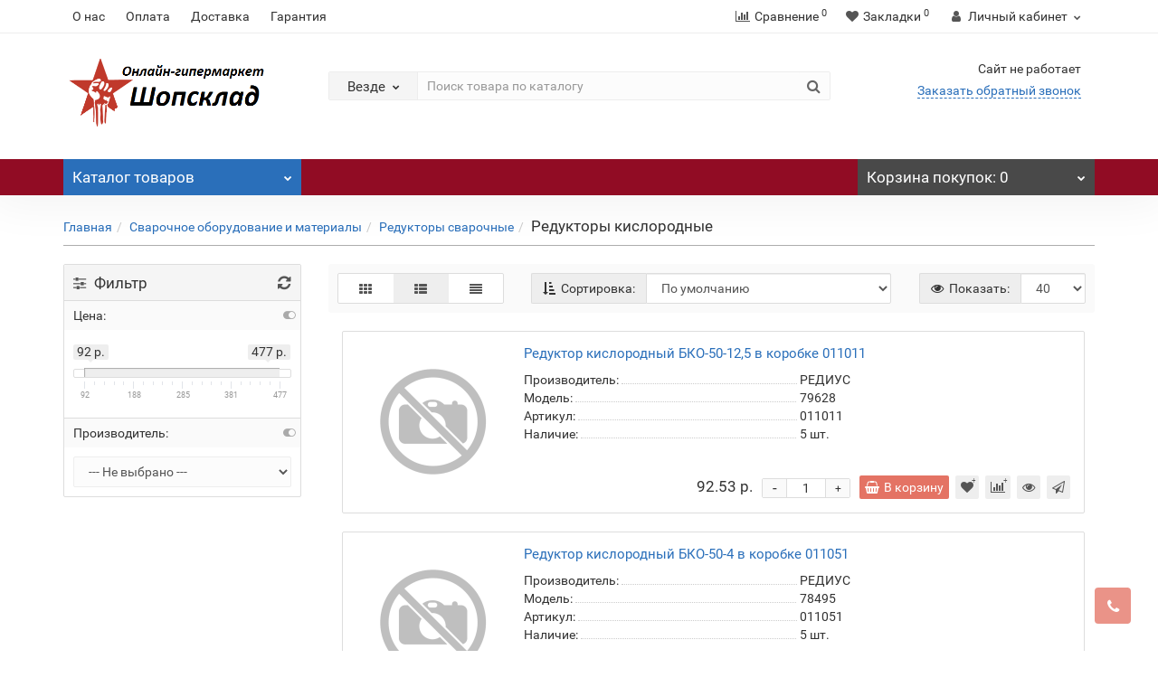

--- FILE ---
content_type: text/html; charset=utf-8
request_url: https://shopsklad.by/svarochnoe-oborudovanie-i-materialy/reduktory-svarochnye/reduktory-kislorodnye/
body_size: 36112
content:
<!DOCTYPE html>
<!--[if IE]><![endif]-->
<!--[if IE 8 ]><html dir="ltr" lang="ru" class="iexpl"><![endif]-->
<!--[if IE 9 ]><html dir="ltr" lang="ru" class="iexpl"><![endif]-->
<!--[if (gt IE 9)|!(IE)]><!-->
<html dir="ltr" lang="ru" class="product-category-3208_3209_3399 opacity_minus_products">
<!--<![endif]-->
<head>
<link href="https://shopsklad.by/image/autotunespeed-d9c8f682ec91dd5fd5b4b98831210713.css" rel="preload" as="style" />
<link href="https://shopsklad.by/image/autotunespeed-d9c8f682ec91dd5fd5b4b98831210713.css" rel="stylesheet" media="screen" />
<link href="https://shopsklad.by/image/autotunespeed-6ac917784bd81acc85d1ffe65950c189.js" rel="preload" as="script" />
<script src="https://shopsklad.by/image/autotunespeed-6ac917784bd81acc85d1ffe65950c189.js"></script>
<link href="https://shopsklad.by/image/autotunespeed-ce86df5ab28f8a502d3002e583dc1dcf-inline.js" rel="preload" as="script" />
<link rel="preload" href="https://shopsklad.by/image/catalog/revolution/77733.png" as="image">
<link rel="preload" href="https://shopsklad.by/image/cache/no_image-170x170.png" as="image">
<meta charset="UTF-8" />
<meta name="viewport" content="width=device-width, initial-scale=1">
<meta http-equiv="X-UA-Compatible" content="IE=edge">
<title>Редукторы кислородные Купить в Минске. Низкие Цены | Shopsklad.by</title>
<base href="https://shopsklad.by/" />
<meta name="description" content="Заказать Редукторы кислородные с доставкой. Официальный сайт." />
<meta name="keywords" content= "Редукторы кислородные" />
<meta property="og:title" content="Редукторы кислородные Купить в Минске. Низкие Цены | Shopsklad.by" />
<meta property="og:type" content="website" />
<meta property="og:url" content="https://shopsklad.by/svarochnoe-oborudovanie-i-materialy/reduktory-svarochnye/reduktory-kislorodnye/" />
<meta property="og:image" content="https://shopsklad.by/image/catalog/revolution/77733.png" />
<meta property="og:site_name" content="Шопсклад" />
	
	
	
		
	
	
		
<style>
#top2 .search {margin-top: 22px;}
#top2 #logo {margin-top: 8px;}
</style>



<link href="https://shopsklad.by/svarochnoe-oborudovanie-i-materialy/reduktory-svarochnye/reduktory-kislorodnye/" rel="canonical" />
<link href="https://shopsklad.by/image/catalog/free-icon-online-shopping-2543266.png" rel="icon" />




<script><!--
function max_height_div(div){var maxheight = 0;$(div).each(function(){$(this).removeAttr('style');if($(this).height() > maxheight){maxheight = $(this).height();}});$(div).height(maxheight);}
//--></script>
<!-- Yandex.Metrika counter -->

<noscript><div><img src="https://mc.yandex.ru/watch/74754082" style="position:absolute; left:-9999px;" alt="" /></div></noscript>
<!-- /Yandex.Metrika counter -->
<meta name="google-site-verification" content="r65mzwY8LxXFgHQwBauojoGZBCxe9kYs09kQpdE4VvI" /></head>
<body>
<div class="all_content_mmenu">
	<div itemscope itemtype="http://schema.org/Organization" style="display:none;">
		<meta itemprop="name" content="Шопсклад" />
		<link itemprop="url" href="https://shopsklad.by/svarochnoe-oborudovanie-i-materialy/reduktory-svarochnye/reduktory-kislorodnye/" />
		<link itemprop="logo" href="https://shopsklad.by/image/catalog/revolution/77733.png" />
					<meta itemprop="description" content="Заказать Редукторы кислородные с доставкой. Официальный сайт." />
													<meta itemprop="telephone" content="+375296054542" />
							<meta itemprop="email" content="shopsklad.by@yandex.by" />	
			</div>
<div id="pagefader"></div>
<div id="pagefader2"></div>
<header>
		<div id="top">
		<div class="container">
														<div class="top-links hidden-xs verh nav pull-left text-center">
											<a href="https://shopsklad.by/o_nas">О нас</a>
											<a href="https://shopsklad.by/oplata">Оплата</a>
											<a href="https://shopsklad.by/dostavka">Доставка</a>
											<a href="https://shopsklad.by/garantiya">Гарантия</a>
																				<span class="foroppro" style="display:none;"></span>
				</div>
										<div class="top-links verh nav pull-right ">
					<ul class="list-inline">
																		<li><a href="https://shopsklad.by/index.php?route=product/compare" class="dropdown-toggle"><span id="compare-total"><i class="fa fa-bar-chart"></i><span class="hidden-xs hidden-sm">Сравнение</span><sup>0</sup></span></a></li>						<li><a href="https://shopsklad.by/index.php?route=account/wishlist" class="dropdown-toggle"><span id="wishlist-total"><i class="fa fa-heart"></i><span class="hidden-xs hidden-sm">Закладки</span><sup>0</sup></span></a></li>													<li class="dropdown "><a href="https://shopsklad.by/index.php?route=revolution/account/revaccount" title="Личный кабинет" class="dropdown-toggle" data-toggle="dropdown"><i class="fa fa-user"></i> <span class="hidden-xs hidden-sm">Личный кабинет</span><i class="fa fa-chevron-down strdown"></i></a>
								<ul class="dropdown-menu dropdown-menu-right">
																											<li><a href="javascript:void(0);" onclick="get_revpopup_login();">Авторизация</a></li>
																		<li><a href="https://shopsklad.by/index.php?route=revolution/account/revregister">Регистрация</a></li>
																</ul>
							</li>
											</ul>
				</div>
					</div>
	</div>
		<div id="top2">
	  <div class="container">
		<div class="row">
		<div class="col-xs-12 col-sm-6 col-md-3">
			<div id="logo">
			  								  <a href="https://shopsklad.by/"><img src="https://shopsklad.by/image/catalog/revolution/77733.png" title="Шопсклад" alt="Шопсклад" class="img-responsive" /></a>
							  			</div>
		</div>
				<div class="hidden-xs hidden-sm bigsearch col-xs-12 col-sm-6 col-md-6">
								<div class="search input-group">	
		<div class="change_category input-group-btn">
			<button type="button" class="change_category_button btn btn-default btn-lg dropdown-toggle" data-toggle="dropdown">
								<span class="category-name">Везде</span><i class="fa fa-chevron-down"></i>
			</button>
			<ul class="dropdown-menu catsearch">
				<li><a href="#" onclick="return false;" class="0">Везде</a></li>
								<li><a href="#" onclick="return false;" class="4449">Товары Хорекс</a></li>
								<li><a href="#" onclick="return false;" class="3194">Электроинструменты BOSCH, BULL, MAKITA, MOLOT, WORTEX, ФИОЛЕНТ</a></li>
								<li><a href="#" onclick="return false;" class="3255">Автомобильные товары, инструменты</a></li>
								<li><a href="#" onclick="return false;" class="3354">Измерительный инструмент</a></li>
								<li><a href="#" onclick="return false;" class="3388">Нагреватели и осушители воздуха</a></li>
								<li><a href="#" onclick="return false;" class="3585">Насосы и насосное оборудование</a></li>
								<li><a href="#" onclick="return false;" class="3179">Оснастка к электроинструменту</a></li>
								<li><a href="#" onclick="return false;" class="3409">Очистители (мойки) высокого давления</a></li>
								<li><a href="#" onclick="return false;" class="3265">Пневматическое и гидравлическое оборудование</a></li>
								<li><a href="#" onclick="return false;" class="3249">Ручной инструмент</a></li>
								<li><a href="#" onclick="return false;" class="3326">Садовая техника, оснастка и принадлежности</a></li>
								<li><a href="#" onclick="return false;" class="3310">Садовый инструмент, вазоны, горшки и кашпо, теплицы, парники</a></li>
								<li><a href="#" onclick="return false;" class="3479">Сантехника</a></li>
								<li><a href="#" onclick="return false;" class="3208">Сварочное оборудование и материалы</a></li>
								<li><a href="#" onclick="return false;" class="3202">Средства индивидуальной защиты и спецодежда</a></li>
								<li><a href="#" onclick="return false;" class="3275">Строительное оборудование</a></li>
								<li><a href="#" onclick="return false;" class="3312">Строительные и отделочные материалы</a></li>
								<li><a href="#" onclick="return false;" class="3489">Товары для дома</a></li>
								<li><a href="#" onclick="return false;" class="3200">Хозтовары</a></li>
								<li><a href="#" onclick="return false;" class="3292">Хранение инструмента (ящики, сумки, пояса, тележки)</a></li>
								<li><a href="#" onclick="return false;" class="3306">Электротехническая продукция</a></li>
							</ul>
			<input class="selected_category" type="hidden" name="category_id" value="0" />
		</div>
		<input type="text" name="search" value="" placeholder="Поиск товара по каталогу" class="form-control input-lg" />
		<span class="search_button input-group-btn">
			<button type="button" class="search-button btn btn-default btn-lg search_button">
				<i class="fa fa-search"></i>
			</button>
		</span>
	</div>
	<script><!--
	$('.search a').click(function(){
		$(".selected_category").val($(this).attr('class'));
		$('.change_category_button').html('<span class="category-name">' + $(this).html() + '</span><i class="fa fa-chevron-down"></i>');
	});
	//--></script>
					</div>
							<div class="col-xs-12 col-sm-6 col-md-3 ">
				<div class="header_conts t-ar">
					<div class="tel">
												<div class="header_phone_nomer">
															<span class="s11">Сайт не работает</span>
																																					<ul class="dropdown-menu dropdown-menu-right dop_contss">
																																																												<li><a href="contact-us"><span><i class="fa none hidden"></i><span>г. Минск</span></span></a></li>
																																												<li><span><i class="fa fa-envelope"></i><span>shopsklad.by@yandex.by</span></span></li>
																																															</ul>	
													</div>
					</div>
											<span class="header_under_phone"><a onclick="get_revpopup_phone();"><i class="fa fa-reply-all" aria-hidden="true"></i>Заказать обратный звонок</a></span>
																<div class="phone_dop_text2">
							<p><br></p><table id="products" class="products tpl_table" cellpadding="0" cellspacing="0" width="100%" style="border-collapse: separate; padding-top: 10px; font-family: Verdana, Helvetica, Arial, sans-serif; font-size: 10.8px; background-color: rgb(255, 255, 255);"></table><p></p>						</div>
									</div>
			</div>
								</div>
	  </div>
	</div>
		<div id="top3" class="clearfix ">
		<div class="container">
			<div class="row image_in_ico_row">
								<div class="col-xs-6 col-md-3">
					<div id="menu2_button" >
<div class="box-heading hidden-md hidden-lg" data-toggle="offcanvas" data-target=".navmenu.mobcats" data-canvas="body"><i class="fa none hidden"></i>Каталог<span class="hidden-xs"> товаров</span><span class="icorightmenu"><i class="fa fa-chevron-down"></i></span></div>
<div class="box-heading hidden-xs hidden-sm" onclick="return false;"><i class="fa none hidden"></i>Каталог<span class="hidden-xs"> товаров</span><span class="icorightmenu"><i class="fa fa-chevron-down"></i></span></div>
<div class="box-content am hidden-xs hidden-sm">
<div id="menu2" >
<div class="podmenu2"></div>
<div class="catalog_list catalog_list_popup catalog_as_popup">
			<div class="revlevel_1 hasChildren closed menu2categories">
							<div class="title with-child">
				<a href="https://shopsklad.by/tovary-horeks/">
				<i class="am_category_icon fa none hidden"></i>Товары Хорекс				<span class="arrow-btn"><i class="fa fa-angle-right"></i></span>
				</a>
				</div>
							
			<div class="childrenList">
								<div class="child-box box-col-1">
									<ul class="ul_block4449 col-1">
											<li class="glavli"><a href="https://shopsklad.by/tovary-horeks/avtomobilnye-podemniki/"><i class="am_category_icon fa none hidden"></i>Автомобильные подъемники</a>
														<ul class="lastul">
																											<li class="category-4453"><a href="https://shopsklad.by/tovary-horeks/avtomobilnye-podemniki/dvuhstoechnye-podemniki/"><i class="fa fa-minus"></i>Двухстоечные подъемники</a></li>
																																				<li class="category-4476"><a href="https://shopsklad.by/tovary-horeks/avtomobilnye-podemniki/zapchasti-i-aksessuary-dlya-podemnikov/"><i class="fa fa-minus"></i>Запчасти и аксессуары для подъемников</a></li>
																																				<li class="category-4460"><a href="https://shopsklad.by/tovary-horeks/avtomobilnye-podemniki/nozhnichnye-podemniki/"><i class="fa fa-minus"></i>Ножничные подъемники</a></li>
																																				<li class="category-4645"><a href="https://shopsklad.by/tovary-horeks/avtomobilnye-podemniki/opornye-sistemy/"><i class="fa fa-minus"></i>Опорные системы</a></li>
																																				<li class="category-4465"><a href="https://shopsklad.by/tovary-horeks/avtomobilnye-podemniki/osevye-domkraty-traversy/"><i class="fa fa-minus"></i>Осевые  домкраты (траверсы)</a></li>
																																				<li class="category-4636"><a href="https://shopsklad.by/tovary-horeks/avtomobilnye-podemniki/podkatnye-podemniki/"><i class="fa fa-minus"></i>Подкатные подъемники</a></li>
																																				<li class="category-4473"><a href="https://shopsklad.by/tovary-horeks/avtomobilnye-podemniki/chetyrehstoechnye-podemniki/"><i class="fa fa-minus"></i>Четырехстоечные подъемники</a></li>
																																</ul>
													</li>
												<li class="glavli"><a href="https://shopsklad.by/tovary-horeks/gidravlicheskoe-oborudovanie/"><i class="am_category_icon fa none hidden"></i>Гидравлическое  оборудование</a>
														<ul class="lastul">
																											<li class="category-4616"><a href="https://shopsklad.by/tovary-horeks/gidravlicheskoe-oborudovanie/butylochnye-domkraty/"><i class="fa fa-minus"></i>Бутылочные домкраты</a></li>
																																				<li class="category-4693"><a href="https://shopsklad.by/tovary-horeks/gidravlicheskoe-oborudovanie/tovary-horekscsvncgidravlicheskoe-oborudovaniecsvncgidrotsilindry/"><i class="fa fa-minus"></i>Гидроцилиндры</a></li>
																																				<li class="category-4485"><a href="https://shopsklad.by/tovary-horeks/gidravlicheskoe-oborudovanie/derzhatel-dvigatelya-mehanicheskij/"><i class="fa fa-minus"></i>Держатель двигателя (механический)</a></li>
																																				<li class="category-4658"><a href="https://shopsklad.by/tovary-horeks/gidravlicheskoe-oborudovanie/tovary-horekscsvncgidravlicheskoe-oborudovaniecsvnczapasnye-chasti-i-remontnye-komplektycsvncdlya-podkatnyh-domkratov/"><i class="fa fa-minus"></i>Запасные части и ремонтные комплекты</a></li>
																																				<li class="category-4459"><a href="https://shopsklad.by/tovary-horeks/gidravlicheskoe-oborudovanie/zapasnye-chasti-remontnye-komplekty/"><i class="fa fa-minus"></i>Запасные части, ремонтные комплекты</a></li>
																																				<li class="category-4486"><a href="https://shopsklad.by/tovary-horeks/gidravlicheskoe-oborudovanie/kantovateli-dvigatelej-mehanicheskie/"><i class="fa fa-minus"></i>Кантователи двигателей (механические)</a></li>
																																				<li class="category-4483"><a href="https://shopsklad.by/tovary-horeks/gidravlicheskoe-oborudovanie/krany/"><i class="fa fa-minus"></i>Краны</a></li>
																																				<li class="category-4496"><a href="https://shopsklad.by/tovary-horeks/gidravlicheskoe-oborudovanie/nasosy-gidravlicheskie/"><i class="fa fa-minus"></i>Насосы гидравлические</a></li>
																																				<li class="category-4458"><a href="https://shopsklad.by/tovary-horeks/gidravlicheskoe-oborudovanie/podkatnye-domkraty/"><i class="fa fa-minus"></i>Подкатные домкраты</a></li>
																																				<li class="category-4461"><a href="https://shopsklad.by/tovary-horeks/gidravlicheskoe-oborudovanie/podstavki-strahovochnye-stojki-mehanicheskie/"><i class="fa fa-minus"></i>Подставки / страховочные стойки (механические)</a></li>
																																				<li class="category-4478"><a href="https://shopsklad.by/tovary-horeks/gidravlicheskoe-oborudovanie/podemnye-stoly/"><i class="fa fa-minus"></i>Подъемные столы</a></li>
																																				<li class="category-4484"><a href="https://shopsklad.by/tovary-horeks/gidravlicheskoe-oborudovanie/pressa/"><i class="fa fa-minus"></i>Пресса</a></li>
																																				<li class="category-4707"><a href="https://shopsklad.by/tovary-horeks/gidravlicheskoe-oborudovanie/tovary-horekscsvncgidravlicheskoe-oborudovaniecsvncpuansony/"><i class="fa fa-minus"></i>Пуансоны</a></li>
																																				<li class="category-4657"><a href="https://shopsklad.by/tovary-horeks/gidravlicheskoe-oborudovanie/tovary-horekscsvncgidravlicheskoe-oborudovaniecsvncreechnye-domkraty/"><i class="fa fa-minus"></i>Реечные домкраты</a></li>
																																				<li class="category-4487"><a href="https://shopsklad.by/tovary-horeks/gidravlicheskoe-oborudovanie/stojki-transmissionnye/"><i class="fa fa-minus"></i>Стойки трансмиссионные</a></li>
																																				<li class="category-4482"><a href="https://shopsklad.by/tovary-horeks/gidravlicheskoe-oborudovanie/styazhka-pruzhin/"><i class="fa fa-minus"></i>Стяжка пружин</a></li>
																																</ul>
													</li>
												<li class="glavli"><a href="https://shopsklad.by/tovary-horeks/detejling/"><i class="am_category_icon fa none hidden"></i>Детейлинг</a>
													</li>
												<li class="glavli"><a href="https://shopsklad.by/tovary-horeks/zapravka-kondicionerov-avtomobilya/"><i class="am_category_icon fa none hidden"></i>Заправка кондиционеров автомобиля</a>
														<ul class="lastul">
																											<li class="category-4475"><a href="https://shopsklad.by/tovary-horeks/zapravka-kondicionerov-avtomobilya/avtomaticheskie-i-poluavtomaticheskie-stancii/"><i class="fa fa-minus"></i>Автоматические и полуавтоматические станции</a></li>
																																				<li class="category-4533"><a href="https://shopsklad.by/tovary-horeks/zapravka-kondicionerov-avtomobilya/zapasnye-chasti-i-rashodniki/"><i class="fa fa-minus"></i>Запасные части и расходники</a></li>
																																</ul>
													</li>
												<li class="glavli"><a href="https://shopsklad.by/tovary-horeks/instrument/"><i class="am_category_icon fa none hidden"></i>Инструмент</a>
														<ul class="lastul">
																											<li class="category-4553"><a href="https://shopsklad.by/tovary-horeks/instrument/bity/"><i class="fa fa-minus"></i>Биты</a></li>
																																				<li class="category-4456"><a href="https://shopsklad.by/tovary-horeks/instrument/blok-cilindrov/"><i class="fa fa-minus"></i>Блок цилиндров</a></li>
																																				<li class="category-4555"><a href="https://shopsklad.by/tovary-horeks/instrument/vorotki-treshotki-adaptery/"><i class="fa fa-minus"></i>Воротки, трещотки, адаптеры</a></li>
																																				<li class="category-4634"><a href="https://shopsklad.by/tovary-horeks/instrument/vstavki/"><i class="fa fa-minus"></i>Вставки</a></li>
																																				<li class="category-4467"><a href="https://shopsklad.by/tovary-horeks/instrument/gbc/"><i class="fa fa-minus"></i>ГБЦ</a></li>
																																				<li class="category-4605"><a href="https://shopsklad.by/tovary-horeks/instrument/golovki/"><i class="fa fa-minus"></i>Головки</a></li>
																																				<li class="category-4481"><a href="https://shopsklad.by/tovary-horeks/instrument/grm/"><i class="fa fa-minus"></i>ГРМ</a></li>
																																				<li class="category-4606"><a href="https://shopsklad.by/tovary-horeks/instrument/datchiki/"><i class="fa fa-minus"></i>Датчики</a></li>
																																				<li class="category-4563"><a href="https://shopsklad.by/tovary-horeks/instrument/diagnostika/"><i class="fa fa-minus"></i>Диагностика</a></li>
																																				<li class="category-4488"><a href="https://shopsklad.by/tovary-horeks/instrument/zamena-masla/"><i class="fa fa-minus"></i>Замена масла</a></li>
																																				<li class="category-4595"><a href="https://shopsklad.by/tovary-horeks/instrument/zashitnye-nakidki-na-krylya/"><i class="fa fa-minus"></i>Защитные накидки на крылья</a></li>
																																				<li class="category-4607"><a href="https://shopsklad.by/tovary-horeks/instrument/klyuchi/"><i class="fa fa-minus"></i>Ключи</a></li>
																																				<li class="category-4594"><a href="https://shopsklad.by/tovary-horeks/instrument/kondicioner/"><i class="fa fa-minus"></i>Кондиционер</a></li>
																																				<li class="category-4630"><a href="https://shopsklad.by/tovary-horeks/instrument/molotki/"><i class="fa fa-minus"></i>Молотки</a></li>
																																				<li class="category-4649"><a href="https://shopsklad.by/tovary-horeks/instrument/nabory-ruchnogo-instrumenta/"><i class="fa fa-minus"></i>Наборы ручного инструмента</a></li>
																																				<li class="category-4635"><a href="https://shopsklad.by/tovary-horeks/instrument/otvertki-1/"><i class="fa fa-minus"></i>Отвертки</a></li>
																																				<li class="category-4599"><a href="https://shopsklad.by/tovary-horeks/instrument/salon/"><i class="fa fa-minus"></i>Салон</a></li>
																																				<li class="category-4597"><a href="https://shopsklad.by/tovary-horeks/instrument/salniki/"><i class="fa fa-minus"></i>Сальники</a></li>
																																				<li class="category-4592"><a href="https://shopsklad.by/tovary-horeks/instrument/sverla-metchiki-plashki-frezy/"><i class="fa fa-minus"></i>Сверла, метчики, плашки, фрезы</a></li>
																																				<li class="category-4596"><a href="https://shopsklad.by/tovary-horeks/instrument/sistema-zazhiganiya/"><i class="fa fa-minus"></i>Система зажигания</a></li>
																																				<li class="category-4590"><a href="https://shopsklad.by/tovary-horeks/instrument/sistema-ohlazhdeniya/"><i class="fa fa-minus"></i>Система охлаждения</a></li>
																																				<li class="category-4600"><a href="https://shopsklad.by/tovary-horeks/instrument/stekla/"><i class="fa fa-minus"></i>Стекла</a></li>
																																				<li class="category-4598"><a href="https://shopsklad.by/tovary-horeks/instrument/styazhki-pruzhiny/"><i class="fa fa-minus"></i>Стяжки пружины</a></li>
																																				<li class="category-4455"><a href="https://shopsklad.by/tovary-horeks/instrument/sceplenie/"><i class="fa fa-minus"></i>Сцепление</a></li>
																																				<li class="category-4567"><a href="https://shopsklad.by/tovary-horeks/instrument/semniki-1/"><i class="fa fa-minus"></i>Съемники</a></li>
																																				<li class="category-4633"><a href="https://shopsklad.by/tovary-horeks/instrument/tiski/"><i class="fa fa-minus"></i>Тиски</a></li>
																																				<li class="category-4593"><a href="https://shopsklad.by/tovary-horeks/instrument/toplivnaya-sistema/"><i class="fa fa-minus"></i>Топливная система</a></li>
																																				<li class="category-4558"><a href="https://shopsklad.by/tovary-horeks/instrument/tormoznaya-sistema/"><i class="fa fa-minus"></i>Тормозная система</a></li>
																																				<li class="category-4591"><a href="https://shopsklad.by/tovary-horeks/instrument/universalnoe-primenenie/"><i class="fa fa-minus"></i>Универсальное применение</a></li>
																																				<li class="category-4589"><a href="https://shopsklad.by/tovary-horeks/instrument/sharnirno-gubcevyj/"><i class="fa fa-minus"></i>Шарнирно-губцевый</a></li>
																																				<li class="category-4479"><a href="https://shopsklad.by/tovary-horeks/instrument/shkivy/"><i class="fa fa-minus"></i>Шкивы</a></li>
																																				<li class="category-4557"><a href="https://shopsklad.by/tovary-horeks/instrument/shpilkoverty/"><i class="fa fa-minus"></i>Шпильковерты</a></li>
																																				<li class="category-4566"><a href="https://shopsklad.by/tovary-horeks/instrument/shrus/"><i class="fa fa-minus"></i>Шрус</a></li>
																																				<li class="category-4554"><a href="https://shopsklad.by/tovary-horeks/instrument/ekstraktory-gajkolomy/"><i class="fa fa-minus"></i>Экстракторы, гайколомы</a></li>
																																				<li class="category-4588"><a href="https://shopsklad.by/tovary-horeks/instrument/elektrika-avtomobilya/"><i class="fa fa-minus"></i>Электрика автомобиля</a></li>
																																</ul>
													</li>
												<li class="glavli"><a href="https://shopsklad.by/tovary-horeks/tovary-horekscsvncinstrumentalnye-telegki/"><i class="am_category_icon fa none hidden"></i>Инструментальные тележки</a>
													</li>
												<li class="glavli"><a href="https://shopsklad.by/tovary-horeks/lampy-perenoski/"><i class="am_category_icon fa none hidden"></i>Лампы, переноски</a>
													</li>
												<li class="glavli"><a href="https://shopsklad.by/tovary-horeks/magnity-zerkala/"><i class="am_category_icon fa none hidden"></i>Магниты, зеркала</a>
													</li>
												<li class="glavli"><a href="https://shopsklad.by/tovary-horeks/mebel/"><i class="am_category_icon fa none hidden"></i>Мебель</a>
														<ul class="lastul">
																											<li class="category-4627"><a href="https://shopsklad.by/tovary-horeks/mebel/verstaki-1/"><i class="fa fa-minus"></i>Верстаки</a></li>
																																				<li class="category-4609"><a href="https://shopsklad.by/tovary-horeks/mebel/instrumentalnye-telezhki/"><i class="fa fa-minus"></i>Инструментальные тележки</a></li>
																																				<li class="category-4640"><a href="https://shopsklad.by/tovary-horeks/mebel/klyuchnicy/"><i class="fa fa-minus"></i>Ключницы</a></li>
																																				<li class="category-4629"><a href="https://shopsklad.by/tovary-horeks/mebel/perforacii/"><i class="fa fa-minus"></i>Перфорации</a></li>
																																</ul>
													</li>
												<li class="glavli"><a href="https://shopsklad.by/tovary-horeks/mojka-detalej/"><i class="am_category_icon fa none hidden"></i>Мойка деталей</a>
													</li>
												<li class="glavli"><a href="https://shopsklad.by/tovary-horeks/moto/"><i class="am_category_icon fa none hidden"></i>Мото</a>
													</li>
												<li class="glavli"><a href="https://shopsklad.by/tovary-horeks/novoe-postuplenie/"><i class="am_category_icon fa none hidden"></i>Новое поступление</a>
													</li>
												<li class="glavli"><a href="https://shopsklad.by/tovary-horeks/oborudovanie-dlya-diagnostiki-avtomobilej/"><i class="am_category_icon fa none hidden"></i>Оборудование для диагностики автомобилей</a>
														<ul class="lastul">
																											<li class="category-4581"><a href="https://shopsklad.by/tovary-horeks/oborudovanie-dlya-diagnostiki-avtomobilej/gazoanalitika/"><i class="fa fa-minus"></i>Газоаналитика</a></li>
																																				<li class="category-4604"><a href="https://shopsklad.by/tovary-horeks/oborudovanie-dlya-diagnostiki-avtomobilej/komplektuyushie-zapasnye-chasti-dlya-oborudovaniya-mana/"><i class="fa fa-minus"></i>Комплектующие, запасные части для оборудования МАНА</a></li>
																																				<li class="category-4639"><a href="https://shopsklad.by/tovary-horeks/oborudovanie-dlya-diagnostiki-avtomobilej/moshnostnye-stendy/"><i class="fa fa-minus"></i>Мощностные стенды</a></li>
																																				<li class="category-4610"><a href="https://shopsklad.by/tovary-horeks/oborudovanie-dlya-diagnostiki-avtomobilej/nagruzhateli-scepnogo-ustrojstva/"><i class="fa fa-minus"></i>Нагружатели сцепного устройства</a></li>
																																				<li class="category-4580"><a href="https://shopsklad.by/tovary-horeks/oborudovanie-dlya-diagnostiki-avtomobilej/oborudovanie-dlya-kontrolya-pnevmaticheskih-i-pnevmogidravli/"><i class="fa fa-minus"></i>Оборудование для контроля пневматических и пневмогидравлических тормозных систем</a></li>
																																				<li class="category-4579"><a href="https://shopsklad.by/tovary-horeks/oborudovanie-dlya-diagnostiki-avtomobilej/pribory-dlya-proverki-i-regulirovki-sveta-far/"><i class="fa fa-minus"></i>Приборы для проверки и регулировки света фар</a></li>
																																				<li class="category-4638"><a href="https://shopsklad.by/tovary-horeks/oborudovanie-dlya-diagnostiki-avtomobilej/stendy-dlya-proverki-amortizatorov-dempfiruyushih-svojstv-po/"><i class="fa fa-minus"></i>Стенды для проверки амортизаторов | демпфирующих свойств подвески</a></li>
																																				<li class="category-4574"><a href="https://shopsklad.by/tovary-horeks/oborudovanie-dlya-diagnostiki-avtomobilej/stendy-kontrolya-sostoyaniya-podveski-i-rulevogo-upravleniya/"><i class="fa fa-minus"></i>Стенды контроля состояния подвески и рулевого управления</a></li>
																																				<li class="category-4573"><a href="https://shopsklad.by/tovary-horeks/oborudovanie-dlya-diagnostiki-avtomobilej/stendy-proverki-tormozov/"><i class="fa fa-minus"></i>Стенды проверки тормозов</a></li>
																																				<li class="category-4526"><a href="https://shopsklad.by/tovary-horeks/oborudovanie-dlya-diagnostiki-avtomobilej/stendy-razval-shozhdeniya/"><i class="fa fa-minus"></i>Стенды развал-схождения</a></li>
																																</ul>
													</li>
												<li class="glavli"><a href="https://shopsklad.by/tovary-horeks/oborudovanie-dlya-zameny-masla-i-tehnicheskih-zhidkostej/"><i class="am_category_icon fa none hidden"></i>Оборудование для замены масла и технических жидкостей</a>
														<ul class="lastul">
																											<li class="category-4463"><a href="https://shopsklad.by/tovary-horeks/oborudovanie-dlya-zameny-masla-i-tehnicheskih-zhidkostej/yomkosti-kuvshiny/"><i class="fa fa-minus"></i>Ёмкости, кувшины</a></li>
																																				<li class="category-4470"><a href="https://shopsklad.by/tovary-horeks/oborudovanie-dlya-zameny-masla-i-tehnicheskih-zhidkostej/zapasnye-chasti-dlya-maslosmennogo-oborudovaniya/"><i class="fa fa-minus"></i>Запасные части для маслосменного оборудования</a></li>
																																				<li class="category-4611"><a href="https://shopsklad.by/tovary-horeks/oborudovanie-dlya-zameny-masla-i-tehnicheskih-zhidkostej/nasosy-1/"><i class="fa fa-minus"></i>Насосы</a></li>
																																				<li class="category-4472"><a href="https://shopsklad.by/tovary-horeks/oborudovanie-dlya-zameny-masla-i-tehnicheskih-zhidkostej/raspyliteli-zhidkostej/"><i class="fa fa-minus"></i>Распылители жидкостей</a></li>
																																				<li class="category-4471"><a href="https://shopsklad.by/tovary-horeks/oborudovanie-dlya-zameny-masla-i-tehnicheskih-zhidkostej/ustanovki-dlya-razdachi-tehnicheskih-zhidkostej/"><i class="fa fa-minus"></i>Установки для раздачи технических жидкостей</a></li>
																																				<li class="category-4466"><a href="https://shopsklad.by/tovary-horeks/oborudovanie-dlya-zameny-masla-i-tehnicheskih-zhidkostej/ustanovki-dlya-sbora-i-otkachivaniya-tehnicheskih-zhidkostej/"><i class="fa fa-minus"></i>Установки для сбора и откачивания технических жидкостей</a></li>
																																				<li class="category-4464"><a href="https://shopsklad.by/tovary-horeks/oborudovanie-dlya-zameny-masla-i-tehnicheskih-zhidkostej/shpricy/"><i class="fa fa-minus"></i>Шприцы</a></li>
																																</ul>
													</li>
												<li class="glavli"><a href="https://shopsklad.by/tovary-horeks/oborudovanie-dlya-kuzovnogo-remonta/"><i class="am_category_icon fa none hidden"></i>Оборудование для кузовного ремонта</a>
														<ul class="lastul">
																											<li class="category-4665"><a href="https://shopsklad.by/tovary-horeks/oborudovanie-dlya-kuzovnogo-remonta/tovary-horekscsvncoborudovanie-dlya-kuzovnogo-remontacsvnccvarochnoe-oborudovanie/"><i class="fa fa-minus"></i>Cварочное оборудование</a></li>
																																				<li class="category-4492"><a href="https://shopsklad.by/tovary-horeks/oborudovanie-dlya-kuzovnogo-remonta/cvarochnyj-poluavtomat/"><i class="fa fa-minus"></i>Cварочный полуавтомат</a></li>
																																				<li class="category-4674"><a href="https://shopsklad.by/tovary-horeks/oborudovanie-dlya-kuzovnogo-remonta/tovary-horekscsvncoborudovanie-dlya-kuzovnogo-remontacsvncinstrument-dlya-demontaga-stekol/"><i class="fa fa-minus"></i>Инструмент для демонтажа стекол</a></li>
																																				<li class="category-4673"><a href="https://shopsklad.by/tovary-horeks/oborudovanie-dlya-kuzovnogo-remonta/tovary-horekscsvncoborudovanie-dlya-kuzovnogo-remontacsvncinstrument-dlya-razborki-salona/"><i class="fa fa-minus"></i>Инструмент для разборки салона</a></li>
																																				<li class="category-4494"><a href="https://shopsklad.by/tovary-horeks/oborudovanie-dlya-kuzovnogo-remonta/materialy-dopolnitelnoe-oborudovanie/"><i class="fa fa-minus"></i>Материалы, дополнительное оборудование</a></li>
																																				<li class="category-4667"><a href="https://shopsklad.by/tovary-horeks/oborudovanie-dlya-kuzovnogo-remonta/tovary-horekscsvncoborudovanie-dlya-kuzovnogo-remontacsvncosnastka-i-aksessuary/"><i class="fa fa-minus"></i>Оснастка и аксессуары</a></li>
																																				<li class="category-4694"><a href="https://shopsklad.by/tovary-horeks/oborudovanie-dlya-kuzovnogo-remonta/tovary-horekscsvncoborudovanie-dlya-kuzovnogo-remontacsvncpeskostrujnoe-oborudovanie-i-instrument/"><i class="fa fa-minus"></i>Пескоструйное оборудование и инструмент</a></li>
																																				<li class="category-4491"><a href="https://shopsklad.by/tovary-horeks/oborudovanie-dlya-kuzovnogo-remonta/plazmorezy/"><i class="fa fa-minus"></i>Плазморезы</a></li>
																																				<li class="category-4495"><a href="https://shopsklad.by/tovary-horeks/oborudovanie-dlya-kuzovnogo-remonta/rastyazhki-gidravlicheskie/"><i class="fa fa-minus"></i>Растяжки гидравлические</a></li>
																																				<li class="category-4666"><a href="https://shopsklad.by/tovary-horeks/oborudovanie-dlya-kuzovnogo-remonta/tovary-horekscsvncoborudovanie-dlya-kuzovnogo-remontacsvncrashodnye-materialy/"><i class="fa fa-minus"></i>Расходные материалы</a></li>
																																				<li class="category-4672"><a href="https://shopsklad.by/tovary-horeks/oborudovanie-dlya-kuzovnogo-remonta/tovary-horekscsvncoborudovanie-dlya-kuzovnogo-remontacsvncrihtovochnyj-instrument/"><i class="fa fa-minus"></i>Рихтовочный инструмент</a></li>
																																				<li class="category-4490"><a href="https://shopsklad.by/tovary-horeks/oborudovanie-dlya-kuzovnogo-remonta/spotter-tochechnaya-svarka/"><i class="fa fa-minus"></i>Споттер, точечная сварка</a></li>
																																				<li class="category-4664"><a href="https://shopsklad.by/tovary-horeks/oborudovanie-dlya-kuzovnogo-remonta/tovary-horekscsvncoborudovanie-dlya-kuzovnogo-remontacsvncspottery-i-tochechnaya-svarka/"><i class="fa fa-minus"></i>Споттеры и точечная сварка</a></li>
																																				<li class="category-4511"><a href="https://shopsklad.by/tovary-horeks/oborudovanie-dlya-kuzovnogo-remonta/shlifovalnye-materialy/"><i class="fa fa-minus"></i>Шлифовальные материалы</a></li>
																																				<li class="category-4646"><a href="https://shopsklad.by/tovary-horeks/oborudovanie-dlya-kuzovnogo-remonta/shlifovalnyj-instrument/"><i class="fa fa-minus"></i>Шлифовальный инструмент</a></li>
																																</ul>
													</li>
												<li class="glavli"><a href="https://shopsklad.by/tovary-horeks/oborudovanie-dlya-udaleniya-og/"><i class="am_category_icon fa none hidden"></i>Оборудование для удаления ОГ</a>
														<ul class="lastul">
																											<li class="category-4621"><a href="https://shopsklad.by/tovary-horeks/oborudovanie-dlya-udaleniya-og/kanalnye-sistemy/"><i class="fa fa-minus"></i>Канальные системы</a></li>
																																				<li class="category-4622"><a href="https://shopsklad.by/tovary-horeks/oborudovanie-dlya-udaleniya-og/katushki/"><i class="fa fa-minus"></i>Катушки</a></li>
																																</ul>
													</li>
												<li class="glavli"><a href="https://shopsklad.by/tovary-horeks/okrasochnoe-pokrasochnoe-oborudovanie/"><i class="am_category_icon fa none hidden"></i>Окрасочное (Покрасочное) оборудование</a>
														<ul class="lastul">
																											<li class="category-4501"><a href="https://shopsklad.by/tovary-horeks/okrasochnoe-pokrasochnoe-oborudovanie/kraskopulty/"><i class="fa fa-minus"></i>Краскопульты</a></li>
																																				<li class="category-4641"><a href="https://shopsklad.by/tovary-horeks/okrasochnoe-pokrasochnoe-oborudovanie/lampy-infrakrasnye-i-zapchasti-dlya-sushek/"><i class="fa fa-minus"></i>Лампы инфракрасные и запчасти для сушек</a></li>
																																				<li class="category-4697"><a href="https://shopsklad.by/tovary-horeks/okrasochnoe-pokrasochnoe-oborudovanie/tovary-horekscsvncokrasochnoe-pokrasochnoe-oborudovaniecsvnclampy-kolorista/"><i class="fa fa-minus"></i>Лампы колориста</a></li>
																																				<li class="category-4708"><a href="https://shopsklad.by/tovary-horeks/okrasochnoe-pokrasochnoe-oborudovanie/tovary-horekscsvncokrasochnoe-pokrasochnoe-oborudovaniecsvncokrasochnye-stoly/"><i class="fa fa-minus"></i>Окрасочные столы</a></li>
																																				<li class="category-4500"><a href="https://shopsklad.by/tovary-horeks/okrasochnoe-pokrasochnoe-oborudovanie/pistolety-dlya-naneseniya-germetikov/"><i class="fa fa-minus"></i>Пистолеты для нанесения герметиков</a></li>
																																				<li class="category-4498"><a href="https://shopsklad.by/tovary-horeks/okrasochnoe-pokrasochnoe-oborudovanie/sushki-infrakrasnye/"><i class="fa fa-minus"></i>Сушки инфракрасные</a></li>
																																				<li class="category-4499"><a href="https://shopsklad.by/tovary-horeks/okrasochnoe-pokrasochnoe-oborudovanie/filtry-dlya-okrasochnyh-kamer/"><i class="fa fa-minus"></i>Фильтры для окрасочных камер</a></li>
																																</ul>
													</li>
												<li class="glavli"><a href="https://shopsklad.by/tovary-horeks/pnevmoinstrument/"><i class="am_category_icon fa none hidden"></i>Пневмоинструмент</a>
														<ul class="lastul">
																											<li class="category-4613"><a href="https://shopsklad.by/tovary-horeks/pnevmoinstrument/zapasnye-chasti-dlya-pnevmoinstrumenta/"><i class="fa fa-minus"></i>Запасные части для пневмоинструмента</a></li>
																																				<li class="category-4515"><a href="https://shopsklad.by/tovary-horeks/pnevmoinstrument/obduvochnye-pistolety/"><i class="fa fa-minus"></i>Обдувочные пистолеты</a></li>
																																				<li class="category-4509"><a href="https://shopsklad.by/tovary-horeks/pnevmoinstrument/otreznye-mashinki-lobziki/"><i class="fa fa-minus"></i>Отрезные машинки (лобзики)</a></li>
																																				<li class="category-4507"><a href="https://shopsklad.by/tovary-horeks/pnevmoinstrument/pnevmogajkoverty-1/"><i class="fa fa-minus"></i>Пневмогайковерты 1&quot;</a></li>
																																				<li class="category-4505"><a href="https://shopsklad.by/tovary-horeks/pnevmoinstrument/pnevmogajkoverty-12/"><i class="fa fa-minus"></i>Пневмогайковерты 1/2&quot;</a></li>
																																				<li class="category-4506"><a href="https://shopsklad.by/tovary-horeks/pnevmoinstrument/pnevmogajkoverty-34/"><i class="fa fa-minus"></i>Пневмогайковерты 3/4&quot;</a></li>
																																				<li class="category-4541"><a href="https://shopsklad.by/tovary-horeks/pnevmoinstrument/pnevmozubilo/"><i class="fa fa-minus"></i>Пневмозубило</a></li>
																																				<li class="category-4508"><a href="https://shopsklad.by/tovary-horeks/pnevmoinstrument/pnevmotreshotki/"><i class="fa fa-minus"></i>Пневмотрещотки</a></li>
																																				<li class="category-4510"><a href="https://shopsklad.by/tovary-horeks/pnevmoinstrument/pnevmoshlifmashinki/"><i class="fa fa-minus"></i>Пневмошлифмашинки</a></li>
																																				<li class="category-4516"><a href="https://shopsklad.by/tovary-horeks/pnevmoinstrument/shlifovalnye-mashinki/"><i class="fa fa-minus"></i>Шлифовальные машинки</a></li>
																																				<li class="category-4670"><a href="https://shopsklad.by/tovary-horeks/pnevmoinstrument/tovary-horekscsvncpnevmoinstrumentcsvncshlifovalnye-mashinki-pnevmaticheskie/"><i class="fa fa-minus"></i>Шлифовальные машинки пневматические</a></li>
																																</ul>
													</li>
												<li class="glavli"><a href="https://shopsklad.by/tovary-horeks/promoprodukciya/"><i class="am_category_icon fa none hidden"></i>Промопродукция</a>
													</li>
												<li class="glavli"><a href="https://shopsklad.by/tovary-horeks/puskozaryadnoe-oborudovanie-pzu/"><i class="am_category_icon fa none hidden"></i>Пускозарядное оборудование (ПЗУ)</a>
														<ul class="lastul">
																											<li class="category-4631"><a href="https://shopsklad.by/tovary-horeks/puskozaryadnoe-oborudovanie-pzu/zapasnye-chasti-dlya-puskozaryadnyh-ustrojstv/"><i class="fa fa-minus"></i>Запасные части для пускозарядных устройств</a></li>
																																				<li class="category-4572"><a href="https://shopsklad.by/tovary-horeks/puskozaryadnoe-oborudovanie-pzu/puskozaryadnye-ustrojstva/"><i class="fa fa-minus"></i>Пускозарядные устройства</a></li>
																																</ul>
													</li>
												<li class="glavli"><a href="https://shopsklad.by/tovary-horeks/sad-ogorod/"><i class="am_category_icon fa none hidden"></i>Сад огород</a>
														<ul class="lastul">
																											<li class="category-4626"><a href="https://shopsklad.by/tovary-horeks/sad-ogorod/zapasnye-chasti-dlya-sada-i-ogoroda/"><i class="fa fa-minus"></i>Запасные части для сада и огорода</a></li>
																																				<li class="category-4624"><a href="https://shopsklad.by/tovary-horeks/sad-ogorod/oborudovanie-dlya-sada-i-ogoroda/"><i class="fa fa-minus"></i>Оборудование для сада и огорода</a></li>
																																</ul>
													</li>
												<li class="glavli"><a href="https://shopsklad.by/tovary-horeks/svetovozvrashayushie-lenty-i-furnitura/"><i class="am_category_icon fa none hidden"></i>Световозвращающие ленты и фурнитура</a>
													</li>
												<li class="glavli"><a href="https://shopsklad.by/tovary-horeks/servis-tormoznoj-sistemy/"><i class="am_category_icon fa none hidden"></i>Сервис тормозной системы</a>
														<ul class="lastul">
																											<li class="category-4562"><a href="https://shopsklad.by/tovary-horeks/servis-tormoznoj-sistemy/zapasnye-chasti/"><i class="fa fa-minus"></i>Запасные части</a></li>
																																				<li class="category-4535"><a href="https://shopsklad.by/tovary-horeks/servis-tormoznoj-sistemy/stendy-ustanovki/"><i class="fa fa-minus"></i>Стенды, установки</a></li>
																																</ul>
													</li>
												<li class="glavli"><a href="https://shopsklad.by/tovary-horeks/szhatyj-vozduh/"><i class="am_category_icon fa none hidden"></i>Сжатый воздух</a>
														<ul class="lastul">
																											<li class="category-4546"><a href="https://shopsklad.by/tovary-horeks/szhatyj-vozduh/bystrorazemnye-soedineniya-brs/"><i class="fa fa-minus"></i>Быстроразъемные соединения (БРС)</a></li>
																																				<li class="category-4542"><a href="https://shopsklad.by/tovary-horeks/szhatyj-vozduh/sistemy-podgotovki-vozduha/"><i class="fa fa-minus"></i>Системы подготовки воздуха</a></li>
																																				<li class="category-4530"><a href="https://shopsklad.by/tovary-horeks/szhatyj-vozduh/fitingi-dlya-shlangov/"><i class="fa fa-minus"></i>Фитинги для шлангов</a></li>
																																				<li class="category-4518"><a href="https://shopsklad.by/tovary-horeks/szhatyj-vozduh/shlangi-vozdushnye/"><i class="fa fa-minus"></i>Шланги воздушные</a></li>
																																				<li class="category-4545"><a href="https://shopsklad.by/tovary-horeks/szhatyj-vozduh/shtucera-pod-bystrorazemnye-soedineniya/"><i class="fa fa-minus"></i>Штуцера под быстроразъемные соединения</a></li>
																																</ul>
													</li>
												<li class="glavli"><a href="https://shopsklad.by/tovary-horeks/signalnye-gromkogovoryashie-ustanovki-sgu-mayaki/"><i class="am_category_icon fa none hidden"></i>Сигнальные громкоговорящие установки (СГУ), маяки</a>
													</li>
												<li class="glavli"><a href="https://shopsklad.by/tovary-horeks/tovary-horekscsvncskoro-na-sklade/"><i class="am_category_icon fa none hidden"></i>Скоро на складе</a>
													</li>
												<li class="glavli"><a href="https://shopsklad.by/tovary-horeks/tovary-horekscsvncspetsialnaya-tsena/"><i class="am_category_icon fa none hidden"></i>Специальная цена</a>
													</li>
												<li class="glavli"><a href="https://shopsklad.by/tovary-horeks/uslugi/"><i class="am_category_icon fa none hidden"></i>Услуги</a>
													</li>
												<li class="glavli"><a href="https://shopsklad.by/tovary-horeks/shinomontazhnoe-oborudovanie-materialy-instrument/"><i class="am_category_icon fa none hidden"></i>Шиномонтажное оборудование, материалы, инструмент</a>
														<ul class="lastul">
																											<li class="category-4537"><a href="https://shopsklad.by/tovary-horeks/shinomontazhnoe-oborudovanie-materialy-instrument/balansirovochnye-stanki/"><i class="fa fa-minus"></i>Балансировочные станки</a></li>
																																				<li class="category-4539"><a href="https://shopsklad.by/tovary-horeks/shinomontazhnoe-oborudovanie-materialy-instrument/bortorasshiriteli-i-vulkanizatory/"><i class="fa fa-minus"></i>Борторасширители и вулканизаторы</a></li>
																																				<li class="category-4451"><a href="https://shopsklad.by/tovary-horeks/shinomontazhnoe-oborudovanie-materialy-instrument/vspomogatelnyj-instrument/"><i class="fa fa-minus"></i>Вспомогательный инструмент</a></li>
																																				<li class="category-4569"><a href="https://shopsklad.by/tovary-horeks/shinomontazhnoe-oborudovanie-materialy-instrument/gajkoverty-kolesnye-klyuchi-balonnye/"><i class="fa fa-minus"></i>Гайковерты колесные, ключи балонные</a></li>
																																				<li class="category-4538"><a href="https://shopsklad.by/tovary-horeks/shinomontazhnoe-oborudovanie-materialy-instrument/zapasnye-chasti-i-komplektuyushie-dlya-balansirovochnyh-sten/"><i class="fa fa-minus"></i>Запасные части и комплектующие для балансировочных стендов</a></li>
																																				<li class="category-4532"><a href="https://shopsklad.by/tovary-horeks/shinomontazhnoe-oborudovanie-materialy-instrument/zapasnye-chasti-i-komplektuyushie-dlya-shinomontazhnyh-stend/"><i class="fa fa-minus"></i>Запасные части и комплектующие для шиномонтажных стендов</a></li>
																																				<li class="category-4512"><a href="https://shopsklad.by/tovary-horeks/shinomontazhnoe-oborudovanie-materialy-instrument/krugi-shary-sfery-sharoshki/"><i class="fa fa-minus"></i>Круги, шары, сферы, шарошки</a></li>
																																				<li class="category-4612"><a href="https://shopsklad.by/tovary-horeks/shinomontazhnoe-oborudovanie-materialy-instrument/oborudovanie-dlya-pravki-diskov/"><i class="fa fa-minus"></i>Оборудование для правки дисков</a></li>
																																				<li class="category-4514"><a href="https://shopsklad.by/tovary-horeks/shinomontazhnoe-oborudovanie-materialy-instrument/pistolety-dlya-podkachki-shin/"><i class="fa fa-minus"></i>Пистолеты для подкачки шин</a></li>
																																				<li class="category-4468"><a href="https://shopsklad.by/tovary-horeks/shinomontazhnoe-oborudovanie-materialy-instrument/rashodnye-materialy-dlya-shinomontazha/"><i class="fa fa-minus"></i>Расходные материалы для шиномонтажа</a></li>
																																				<li class="category-4520"><a href="https://shopsklad.by/tovary-horeks/shinomontazhnoe-oborudovanie-materialy-instrument/regruvery-narezki-dlya-shin/"><i class="fa fa-minus"></i>Регруверы (нарезки) для шин</a></li>
																																				<li class="category-4540"><a href="https://shopsklad.by/tovary-horeks/shinomontazhnoe-oborudovanie-materialy-instrument/rezervuary-dlya-podkachki-koles-buster/"><i class="fa fa-minus"></i>Резервуары для подкачки колес (бустер)</a></li>
																																				<li class="category-4654"><a href="https://shopsklad.by/tovary-horeks/shinomontazhnoe-oborudovanie-materialy-instrument/tovary-horekscsvncshinomontagnoe-oborudovanie-materialy-instrumentcsvncsnyatie-koles/"><i class="fa fa-minus"></i>Снятие колёс</a></li>
																																				<li class="category-4536"><a href="https://shopsklad.by/tovary-horeks/shinomontazhnoe-oborudovanie-materialy-instrument/shinomontazhnye-stanki/"><i class="fa fa-minus"></i>Шиномонтажные станки</a></li>
																																</ul>
													</li>
												<li class="glavli"><a href="https://shopsklad.by/tovary-horeks/tovary-horekscsvncshlifovalno-polirovalnyj-instrumentcsvncpodoshvy-i-osnovy/"><i class="am_category_icon fa none hidden"></i>Шлифовально-полировальный инструмент</a>
														<ul class="lastul">
																											<li class="category-4677"><a href="https://shopsklad.by/tovary-horeks/tovary-horekscsvncshlifovalno-polirovalnyj-instrumentcsvncpodoshvy-i-osnovy/4677-tovary-horekscsvncshlifovalno-polirovalnyj-instrumentcsvncpodoshvy-i-osnovy/"><i class="fa fa-minus"></i>Подошвы и основы</a></li>
																																				<li class="category-4696"><a href="https://shopsklad.by/tovary-horeks/tovary-horekscsvncshlifovalno-polirovalnyj-instrumentcsvncpodoshvy-i-osnovy/tovary-horekscsvncshlifovalno-polirovalnyj-instrumentcsvncruchnoj-shlifovalnyj-instrument/"><i class="fa fa-minus"></i>Ручной шлифовальный инструмент</a></li>
																																</ul>
													</li>
												<li class="glavli"><a href="https://shopsklad.by/tovary-horeks/tovary-horekscsvncshlifovalnye-materialycsvnckrugi-roloc/"><i class="am_category_icon fa none hidden"></i>Шлифовальные материалы</a>
														<ul class="lastul">
																											<li class="category-4698"><a href="https://shopsklad.by/tovary-horeks/tovary-horekscsvncshlifovalnye-materialycsvnckrugi-roloc/tovary-horekscsvncshlifovalnye-materialycsvncdiski-dlya-snyatiya-skotcha/"><i class="fa fa-minus"></i>Диски для снятия скотча</a></li>
																																				<li class="category-4700"><a href="https://shopsklad.by/tovary-horeks/tovary-horekscsvncshlifovalnye-materialycsvnckrugi-roloc/tovary-horekscsvncshlifovalnye-materialycsvnczachistnye-krugi/"><i class="fa fa-minus"></i>Зачистные круги</a></li>
																																				<li class="category-4669"><a href="https://shopsklad.by/tovary-horeks/tovary-horekscsvncshlifovalnye-materialycsvnckrugi-roloc/4669-tovary-horekscsvncshlifovalnye-materialycsvnckrugi-roloc/"><i class="fa fa-minus"></i>Круги ROLOC</a></li>
																																				<li class="category-4705"><a href="https://shopsklad.by/tovary-horeks/tovary-horekscsvncshlifovalnye-materialycsvnckrugi-roloc/tovary-horekscsvncshlifovalnye-materialycsvncmaterialy-dlya-lokalnogo-remonta/"><i class="fa fa-minus"></i>Материалы для локального ремонта</a></li>
																																				<li class="category-4704"><a href="https://shopsklad.by/tovary-horeks/tovary-horekscsvncshlifovalnye-materialycsvnckrugi-roloc/tovary-horekscsvncshlifovalnye-materialycsvncmaterialy-na-vspenennoj-osnove/"><i class="fa fa-minus"></i>Материалы на вспененной основе</a></li>
																																				<li class="category-4703"><a href="https://shopsklad.by/tovary-horeks/tovary-horekscsvncshlifovalnye-materialycsvnckrugi-roloc/tovary-horekscsvncshlifovalnye-materialycsvncmaterialy-na-setke/"><i class="fa fa-minus"></i>Материалы на сетке</a></li>
																																				<li class="category-4702"><a href="https://shopsklad.by/tovary-horeks/tovary-horekscsvncshlifovalnye-materialycsvnckrugi-roloc/tovary-horekscsvncshlifovalnye-materialycsvncmatiruyuschie-materialy/"><i class="fa fa-minus"></i>Матирующие материалы</a></li>
																																				<li class="category-4701"><a href="https://shopsklad.by/tovary-horeks/tovary-horekscsvncshlifovalnye-materialycsvnckrugi-roloc/tovary-horekscsvncshlifovalnye-materialycsvncshlifovalnye-gubki/"><i class="fa fa-minus"></i>Шлифовальные губки</a></li>
																																				<li class="category-4706"><a href="https://shopsklad.by/tovary-horeks/tovary-horekscsvncshlifovalnye-materialycsvnckrugi-roloc/tovary-horekscsvncshlifovalnye-materialycsvncshlifovalnye-krugi/"><i class="fa fa-minus"></i>Шлифовальные круги</a></li>
																																				<li class="category-4699"><a href="https://shopsklad.by/tovary-horeks/tovary-horekscsvncshlifovalnye-materialycsvnckrugi-roloc/tovary-horekscsvncshlifovalnye-materialycsvncshlifovalnye-lenty/"><i class="fa fa-minus"></i>Шлифовальные ленты</a></li>
																																</ul>
													</li>
												<li class="glavli"><a href="https://shopsklad.by/tovary-horeks/elektroinstrument/"><i class="am_category_icon fa none hidden"></i>Электроинструмент</a>
													</li>
											</ul>
												</div>
			</div>
					</div>		
			<div class="revlevel_1 hasChildren closed menu2categories">
							<div class="title with-child">
				<a href="https://shopsklad.by/elektroinstrumenty-bosch-bull-makita-molot-wortex-fiolent/">
				<i class="am_category_icon fa none hidden"></i>Электроинструменты BOSCH, BULL, MAKITA, MOLOT, WORTEX, ФИОЛЕНТ				<span class="arrow-btn"><i class="fa fa-angle-right"></i></span>
				</a>
				</div>
							
			<div class="childrenList">
								<div class="child-box box-col-4">
									<ul class="ul_block3194 col-4">
											<li class="glavli"><a href="https://shopsklad.by/elektroinstrumenty-bosch-bull-makita-molot-wortex-fiolent/akkumulyatornaya-tehnika/"><i class="am_category_icon fa none hidden"></i>Аккумуляторная техника</a>
														<ul class="lastul">
																											<li class="category-3533"><a href="https://shopsklad.by/elektroinstrumenty-bosch-bull-makita-molot-wortex-fiolent/akkumulyatornaya-tehnika/akkumulyatornye-gajkoverty/"><i class="fa fa-minus"></i>Аккумуляторные гайковерты</a></li>
																																				<li class="category-3514"><a href="https://shopsklad.by/elektroinstrumenty-bosch-bull-makita-molot-wortex-fiolent/akkumulyatornaya-tehnika/akkumulyatornye-dreli-shurupoverty/"><i class="fa fa-minus"></i>Аккумуляторные дрели-шуруповерты</a></li>
																																				<li class="category-3619"><a href="https://shopsklad.by/elektroinstrumenty-bosch-bull-makita-molot-wortex-fiolent/akkumulyatornaya-tehnika/akkumulyatornye-lobziki/"><i class="fa fa-minus"></i>Аккумуляторные лобзики</a></li>
																																				<li class="category-3493"><a href="https://shopsklad.by/elektroinstrumenty-bosch-bull-makita-molot-wortex-fiolent/akkumulyatornaya-tehnika/akkumulyatornye-perforatory/"><i class="fa fa-minus"></i>Аккумуляторные перфораторы</a></li>
																																				<li class="category-3576"><a href="https://shopsklad.by/elektroinstrumenty-bosch-bull-makita-molot-wortex-fiolent/akkumulyatornaya-tehnika/akkumulyatornye-pylesosy/"><i class="fa fa-minus"></i>Аккумуляторные пылесосы</a></li>
																																				<li class="category-3721"><a href="https://shopsklad.by/elektroinstrumenty-bosch-bull-makita-molot-wortex-fiolent/akkumulyatornaya-tehnika/akkumulyatornye-razbrasyvateli/"><i class="fa fa-minus"></i>Аккумуляторные разбрасыватели</a></li>
																																				<li class="category-3620"><a href="https://shopsklad.by/elektroinstrumenty-bosch-bull-makita-molot-wortex-fiolent/akkumulyatornaya-tehnika/akkumulyatornye-rubanki/"><i class="fa fa-minus"></i>Аккумуляторные рубанки</a></li>
																																				<li class="category-3599"><a href="https://shopsklad.by/elektroinstrumenty-bosch-bull-makita-molot-wortex-fiolent/akkumulyatornaya-tehnika/akkumulyatornye-sabelnye-pily/"><i class="fa fa-minus"></i>Аккумуляторные сабельные пилы</a></li>
																																				<li class="category-3581"><a href="https://shopsklad.by/elektroinstrumenty-bosch-bull-makita-molot-wortex-fiolent/akkumulyatornaya-tehnika/akkumulyatornye-ugloshlifmashiny/"><i class="fa fa-minus"></i>Аккумуляторные углошлифмашины</a></li>
																																				<li class="category-3526"><a href="https://shopsklad.by/elektroinstrumenty-bosch-bull-makita-molot-wortex-fiolent/akkumulyatornaya-tehnika/akkumulyatornye-udarnye-dreli-shurupoverty/"><i class="fa fa-minus"></i>Аккумуляторные ударные дрели-шуруповерты</a></li>
																																				<li class="category-3647"><a href="https://shopsklad.by/elektroinstrumenty-bosch-bull-makita-molot-wortex-fiolent/akkumulyatornaya-tehnika/akkumulyatornye-frezery/"><i class="fa fa-minus"></i>Аккумуляторные фрезеры</a></li>
																																				<li class="category-3555"><a href="https://shopsklad.by/elektroinstrumenty-bosch-bull-makita-molot-wortex-fiolent/akkumulyatornaya-tehnika/akkumulyatornye-cirkulyarnye-pily/"><i class="fa fa-minus"></i>Аккумуляторные циркулярные пилы</a></li>
																																				<li class="category-3541"><a href="https://shopsklad.by/elektroinstrumenty-bosch-bull-makita-molot-wortex-fiolent/akkumulyatornaya-tehnika/akkumulyatornye-shurupoverty/"><i class="fa fa-minus"></i>Аккумуляторные шуруповерты</a></li>
																																				<li class="category-3665"><a href="https://shopsklad.by/elektroinstrumenty-bosch-bull-makita-molot-wortex-fiolent/akkumulyatornaya-tehnika/akkumulyatornyj-instrument-na-1-bataree-wortex-all-one/"><i class="fa fa-minus"></i>Аккумуляторный инструмент на 1 батарее WORTEX "ALL IN ONE"</a></li>
																																				<li class="category-3638"><a href="https://shopsklad.by/elektroinstrumenty-bosch-bull-makita-molot-wortex-fiolent/akkumulyatornaya-tehnika/akkumulyatornyj-mnogofunkcionalnyj-instrument-renovator/"><i class="fa fa-minus"></i>Аккумуляторный многофункциональный инструмент (реноватор)</a></li>
																																				<li class="category-3522"><a href="https://shopsklad.by/elektroinstrumenty-bosch-bull-makita-molot-wortex-fiolent/akkumulyatornaya-tehnika/akkumulyatory/"><i class="fa fa-minus"></i>Аккумуляторы</a></li>
																																				<li class="category-3653"><a href="https://shopsklad.by/elektroinstrumenty-bosch-bull-makita-molot-wortex-fiolent/akkumulyatornaya-tehnika/drugaya-akkumulyatornaya-tehnika/"><i class="fa fa-minus"></i>Другая аккумуляторная техника</a></li>
																																				<li class="category-3488"><a href="https://shopsklad.by/elektroinstrumenty-bosch-bull-makita-molot-wortex-fiolent/akkumulyatornaya-tehnika/zaryadnye-ustrojstva-radiopriemniki/"><i class="fa fa-minus"></i>Зарядные устройства, радиоприемники</a></li>
																																</ul>
													</li>
												<li class="glavli"><a href="https://shopsklad.by/elektroinstrumenty-bosch-bull-makita-molot-wortex-fiolent/derevoobrabotka/"><i class="am_category_icon fa none hidden"></i>Деревообработка</a>
														<ul class="lastul">
																											<li class="category-3196"><a href="https://shopsklad.by/elektroinstrumenty-bosch-bull-makita-molot-wortex-fiolent/derevoobrabotka/vertikalnye-frezernye-mashiny/"><i class="fa fa-minus"></i>Вертикальные фрезерные машины</a></li>
																																				<li class="category-3507"><a href="https://shopsklad.by/elektroinstrumenty-bosch-bull-makita-molot-wortex-fiolent/derevoobrabotka/rubanki/"><i class="fa fa-minus"></i>Рубанки</a></li>
																																</ul>
													</li>
												<li class="glavli"><a href="https://shopsklad.by/elektroinstrumenty-bosch-bull-makita-molot-wortex-fiolent/metalloobrabotka/"><i class="am_category_icon fa none hidden"></i>Металлообработка</a>
														<ul class="lastul">
																											<li class="category-3656"><a href="https://shopsklad.by/elektroinstrumenty-bosch-bull-makita-molot-wortex-fiolent/metalloobrabotka/nozhnicy/"><i class="fa fa-minus"></i>Ножницы</a></li>
																																				<li class="category-3651"><a href="https://shopsklad.by/elektroinstrumenty-bosch-bull-makita-molot-wortex-fiolent/metalloobrabotka/otreznye-pily-po-metallu/"><i class="fa fa-minus"></i>Отрезные пилы по металлу</a></li>
																																				<li class="category-3574"><a href="https://shopsklad.by/elektroinstrumenty-bosch-bull-makita-molot-wortex-fiolent/metalloobrabotka/pryamye-shlifmashiny/"><i class="fa fa-minus"></i>Прямые шлифмашины</a></li>
																																				<li class="category-3337"><a href="https://shopsklad.by/elektroinstrumenty-bosch-bull-makita-molot-wortex-fiolent/metalloobrabotka/stanki-tochilnye/"><i class="fa fa-minus"></i>Станки точильные</a></li>
																																</ul>
													</li>
												<li class="glavli"><a href="https://shopsklad.by/elektroinstrumenty-bosch-bull-makita-molot-wortex-fiolent/nabory-instrumenta/"><i class="am_category_icon fa none hidden"></i>Наборы инструмента</a>
													</li>
												<li class="glavli"><a href="https://shopsklad.by/elektroinstrumenty-bosch-bull-makita-molot-wortex-fiolent/obrabotka-betona/"><i class="am_category_icon fa none hidden"></i>Обработка бетона</a>
														<ul class="lastul">
																											<li class="category-3432"><a href="https://shopsklad.by/elektroinstrumenty-bosch-bull-makita-molot-wortex-fiolent/obrabotka-betona/borozdodely/"><i class="fa fa-minus"></i>Бороздоделы</a></li>
																																				<li class="category-3583"><a href="https://shopsklad.by/elektroinstrumenty-bosch-bull-makita-molot-wortex-fiolent/obrabotka-betona/otbojnye-molotki/"><i class="fa fa-minus"></i>Отбойные молотки</a></li>
																																				<li class="category-3391"><a href="https://shopsklad.by/elektroinstrumenty-bosch-bull-makita-molot-wortex-fiolent/obrabotka-betona/perforatory/"><i class="fa fa-minus"></i>Перфораторы</a></li>
																																				<li class="category-3431"><a href="https://shopsklad.by/elektroinstrumenty-bosch-bull-makita-molot-wortex-fiolent/obrabotka-betona/shlifovateli-po-betonu/"><i class="fa fa-minus"></i>Шлифователи по бетону</a></li>
																																</ul>
													</li>
												<li class="glavli"><a href="https://shopsklad.by/elektroinstrumenty-bosch-bull-makita-molot-wortex-fiolent/obshestroitelnyj-instrument/"><i class="am_category_icon fa none hidden"></i>Общестроительный инструмент</a>
														<ul class="lastul">
																											<li class="category-3590"><a href="https://shopsklad.by/elektroinstrumenty-bosch-bull-makita-molot-wortex-fiolent/obshestroitelnyj-instrument/verstaki/"><i class="fa fa-minus"></i>Верстаки</a></li>
																																				<li class="category-3706"><a href="https://shopsklad.by/elektroinstrumenty-bosch-bull-makita-molot-wortex-fiolent/obshestroitelnyj-instrument/gajkoverty/"><i class="fa fa-minus"></i>Гайковерты</a></li>
																																				<li class="category-3582"><a href="https://shopsklad.by/elektroinstrumenty-bosch-bull-makita-molot-wortex-fiolent/obshestroitelnyj-instrument/gravery-elektricheskie/"><i class="fa fa-minus"></i>Граверы электрические</a></li>
																																				<li class="category-3407"><a href="https://shopsklad.by/elektroinstrumenty-bosch-bull-makita-molot-wortex-fiolent/obshestroitelnyj-instrument/dreli/"><i class="fa fa-minus"></i>Дрели</a></li>
																																				<li class="category-3508"><a href="https://shopsklad.by/elektroinstrumenty-bosch-bull-makita-molot-wortex-fiolent/obshestroitelnyj-instrument/kraskoraspyliteli-elektricheskie/"><i class="fa fa-minus"></i>Краскораспылители электрические</a></li>
																																				<li class="category-3492"><a href="https://shopsklad.by/elektroinstrumenty-bosch-bull-makita-molot-wortex-fiolent/obshestroitelnyj-instrument/mnogofunkcionalnye-instrumenty/"><i class="fa fa-minus"></i>Многофункциональные инструменты</a></li>
																																				<li class="category-3719"><a href="https://shopsklad.by/elektroinstrumenty-bosch-bull-makita-molot-wortex-fiolent/obshestroitelnyj-instrument/payalniki-impulsnye-wortex/"><i class="fa fa-minus"></i>Паяльники импульсные Wortex</a></li>
																																				<li class="category-3640"><a href="https://shopsklad.by/elektroinstrumenty-bosch-bull-makita-molot-wortex-fiolent/obshestroitelnyj-instrument/pylesosy/"><i class="fa fa-minus"></i>Пылесосы</a></li>
																																				<li class="category-3502"><a href="https://shopsklad.by/elektroinstrumenty-bosch-bull-makita-molot-wortex-fiolent/obshestroitelnyj-instrument/termovozduhoduvki/"><i class="fa fa-minus"></i>Термовоздуходувки</a></li>
																																				<li class="category-3206"><a href="https://shopsklad.by/elektroinstrumenty-bosch-bull-makita-molot-wortex-fiolent/obshestroitelnyj-instrument/ugloshlifmashiny/"><i class="fa fa-minus"></i>Углошлифмашины</a></li>
																																</ul>
													</li>
												<li class="glavli"><a href="https://shopsklad.by/elektroinstrumenty-bosch-bull-makita-molot-wortex-fiolent/pilenie/"><i class="am_category_icon fa none hidden"></i>Пиление</a>
														<ul class="lastul">
																											<li class="category-3222"><a href="https://shopsklad.by/elektroinstrumenty-bosch-bull-makita-molot-wortex-fiolent/pilenie/lobzikovye-pily/"><i class="fa fa-minus"></i>Лобзиковые пилы</a></li>
																																				<li class="category-3376"><a href="https://shopsklad.by/elektroinstrumenty-bosch-bull-makita-molot-wortex-fiolent/pilenie/sabelnye-i-stolyarnye-pily/"><i class="fa fa-minus"></i>Сабельные и столярные пилы</a></li>
																																				<li class="category-3240"><a href="https://shopsklad.by/elektroinstrumenty-bosch-bull-makita-molot-wortex-fiolent/pilenie/torcovochnye-pily/"><i class="fa fa-minus"></i>Торцовочные пилы</a></li>
																																				<li class="category-3333"><a href="https://shopsklad.by/elektroinstrumenty-bosch-bull-makita-molot-wortex-fiolent/pilenie/cirkulyarnye-ruchnye-pily/"><i class="fa fa-minus"></i>Циркулярные ручные пилы</a></li>
																																</ul>
													</li>
												<li class="glavli"><a href="https://shopsklad.by/elektroinstrumenty-bosch-bull-makita-molot-wortex-fiolent/fiksaciya/"><i class="am_category_icon fa none hidden"></i>Фиксация</a>
														<ul class="lastul">
																											<li class="category-3717"><a href="https://shopsklad.by/elektroinstrumenty-bosch-bull-makita-molot-wortex-fiolent/fiksaciya/pistolety-kleevye/"><i class="fa fa-minus"></i>Пистолеты клеевые</a></li>
																																				<li class="category-3516"><a href="https://shopsklad.by/elektroinstrumenty-bosch-bull-makita-molot-wortex-fiolent/fiksaciya/steplery-elektricheskie/"><i class="fa fa-minus"></i>Степлеры электрические</a></li>
																																</ul>
													</li>
												<li class="glavli"><a href="https://shopsklad.by/elektroinstrumenty-bosch-bull-makita-molot-wortex-fiolent/chemodany-boksy/"><i class="am_category_icon fa none hidden"></i>Чемоданы, боксы</a>
													</li>
												<li class="glavli"><a href="https://shopsklad.by/elektroinstrumenty-bosch-bull-makita-molot-wortex-fiolent/shlifovanie-i-polirovka/"><i class="am_category_icon fa none hidden"></i>Шлифование и полировка</a>
														<ul class="lastul">
																											<li class="category-3227"><a href="https://shopsklad.by/elektroinstrumenty-bosch-bull-makita-molot-wortex-fiolent/shlifovanie-i-polirovka/vibroshlifmashiny/"><i class="fa fa-minus"></i>Виброшлифмашины</a></li>
																																				<li class="category-3215"><a href="https://shopsklad.by/elektroinstrumenty-bosch-bull-makita-molot-wortex-fiolent/shlifovanie-i-polirovka/lentochnye-shlifmashiny/"><i class="fa fa-minus"></i>Ленточные шлифмашины</a></li>
																																				<li class="category-3439"><a href="https://shopsklad.by/elektroinstrumenty-bosch-bull-makita-molot-wortex-fiolent/shlifovanie-i-polirovka/shlifovateli-polirovalnye-mashiny/"><i class="fa fa-minus"></i>Шлифователи, полировальные машины</a></li>
																																				<li class="category-3609"><a href="https://shopsklad.by/elektroinstrumenty-bosch-bull-makita-molot-wortex-fiolent/shlifovanie-i-polirovka/ekscentrikovye-shlifmashiny/"><i class="fa fa-minus"></i>Эксцентриковые шлифмашины</a></li>
																																</ul>
													</li>
											</ul>
												</div>
			</div>
					</div>		
			<div class="revlevel_1 hasChildren closed menu2categories">
							<div class="title with-child">
				<a href="https://shopsklad.by/avtomobilnye-tovary-instrumenty/">
				<i class="am_category_icon fa none hidden"></i>Автомобильные товары, инструменты				<span class="arrow-btn"><i class="fa fa-angle-right"></i></span>
				</a>
				</div>
							
			<div class="childrenList">
								<div class="child-box box-col-3">
									<ul class="ul_block3255 col-3">
											<li class="glavli"><a href="https://shopsklad.by/avtomobilnye-tovary-instrumenty/avtomobilnye-nabory/"><i class="am_category_icon fa none hidden"></i>Автомобильные наборы</a>
														<ul class="lastul">
																											<li class="category-3658"><a href="https://shopsklad.by/avtomobilnye-tovary-instrumenty/avtomobilnye-nabory/avtomobilnye-nabory-pro-startul/"><i class="fa fa-minus"></i>Автомобильные наборы PRO STARTUL</a></li>
																																				<li class="category-3262"><a href="https://shopsklad.by/avtomobilnye-tovary-instrumenty/avtomobilnye-nabory/avtomobilnye-nabory-toptul/"><i class="fa fa-minus"></i>Автомобильные наборы TOPTUL</a></li>
																																				<li class="category-3668"><a href="https://shopsklad.by/avtomobilnye-tovary-instrumenty/avtomobilnye-nabory/avtomobilnye-nabory-volat/"><i class="fa fa-minus"></i>Автомобильные наборы ВОЛАТ</a></li>
																																				<li class="category-3722"><a href="https://shopsklad.by/avtomobilnye-tovary-instrumenty/avtomobilnye-nabory/avtomobilnye-nabory-trek/"><i class="fa fa-minus"></i>Автомобильные наборы ТРЕК</a></li>
																																</ul>
													</li>
												<li class="glavli"><a href="https://shopsklad.by/avtomobilnye-tovary-instrumenty/avtoslesarnyj-instrument/"><i class="am_category_icon fa none hidden"></i>Автослесарный инструмент</a>
														<ul class="lastul">
																											<li class="category-3304"><a href="https://shopsklad.by/avtomobilnye-tovary-instrumenty/avtoslesarnyj-instrument/kuzovnoj-instrument/"><i class="fa fa-minus"></i>Кузовной инструмент</a></li>
																																				<li class="category-3257"><a href="https://shopsklad.by/avtomobilnye-tovary-instrumenty/avtoslesarnyj-instrument/semniki/"><i class="fa fa-minus"></i>Съемники</a></li>
																																</ul>
													</li>
												<li class="glavli"><a href="https://shopsklad.by/avtomobilnye-tovary-instrumenty/zaryadnye-pusko-zaryadnye-ustrojstva-preobrazovatel-napryazh/"><i class="am_category_icon fa none hidden"></i>Зарядные, пуско-зарядные устройства, преобразователь напряжения, тестеры аккумуляторов</a>
														<ul class="lastul">
																											<li class="category-3688"><a href="https://shopsklad.by/avtomobilnye-tovary-instrumenty/zaryadnye-pusko-zaryadnye-ustrojstva-preobrazovatel-napryazh/zaryadnye-ustrojstva/"><i class="fa fa-minus"></i>Зарядные устройства</a></li>
																																				<li class="category-3635"><a href="https://shopsklad.by/avtomobilnye-tovary-instrumenty/zaryadnye-pusko-zaryadnye-ustrojstva-preobrazovatel-napryazh/provoda-prikurivaniya-avto/"><i class="fa fa-minus"></i>Провода прикуривания АВТО</a></li>
																																				<li class="category-3687"><a href="https://shopsklad.by/avtomobilnye-tovary-instrumenty/zaryadnye-pusko-zaryadnye-ustrojstva-preobrazovatel-napryazh/pusko-zaryadnye-ustrojstva/"><i class="fa fa-minus"></i>Пуско-зарядные устройства</a></li>
																																</ul>
													</li>
												<li class="glavli"><a href="https://shopsklad.by/avtomobilnye-tovary-instrumenty/kompressory-avtomobilnye/"><i class="am_category_icon fa none hidden"></i>Компрессоры автомобильные</a>
													</li>
												<li class="glavli"><a href="https://shopsklad.by/avtomobilnye-tovary-instrumenty/testery-avtomobilnye/"><i class="am_category_icon fa none hidden"></i>Тестеры автомобильные</a>
													</li>
												<li class="glavli"><a href="https://shopsklad.by/avtomobilnye-tovary-instrumenty/trosy-buksirovochnye/"><i class="am_category_icon fa none hidden"></i>Тросы буксировочные</a>
													</li>
											</ul>
												</div>
			</div>
					</div>		
			<div class="revlevel_1 hasChildren closed menu2categories">
							<div class="title with-child">
				<a href="https://shopsklad.by/izmeritelnyj-instrument/">
				<i class="am_category_icon fa none hidden"></i>Измерительный инструмент				<span class="arrow-btn"><i class="fa fa-angle-right"></i></span>
				</a>
				</div>
							
			<div class="childrenList">
								<div class="child-box box-col-2">
									<ul class="ul_block3354 col-2">
											<li class="glavli"><a href="https://shopsklad.by/izmeritelnyj-instrument/dalnomery/"><i class="am_category_icon fa none hidden"></i>Дальномеры</a>
													</li>
												<li class="glavli"><a href="https://shopsklad.by/izmeritelnyj-instrument/detektory-provodki-pirometry-teplovizory/"><i class="am_category_icon fa none hidden"></i>Детекторы проводки, пирометры, тепловизоры</a>
													</li>
												<li class="glavli"><a href="https://shopsklad.by/izmeritelnyj-instrument/niveliry-lazernye-i-postroiteli-ploskostej/"><i class="am_category_icon fa none hidden"></i>Нивелиры лазерные и построители плоскостей</a>
													</li>
												<li class="glavli"><a href="https://shopsklad.by/izmeritelnyj-instrument/prinadlezhnosti-dlya-izmeritelnogo-oborudovaniya/"><i class="am_category_icon fa none hidden"></i>Принадлежности для измерительного оборудования</a>
														<ul class="lastul">
																											<li class="category-3664"><a href="https://shopsklad.by/izmeritelnyj-instrument/prinadlezhnosti-dlya-izmeritelnogo-oborudovaniya/priyomniki-lazernogo-izlucheniya/"><i class="fa fa-minus"></i>Приёмники лазерного излучения</a></li>
																																				<li class="category-3356"><a href="https://shopsklad.by/izmeritelnyj-instrument/prinadlezhnosti-dlya-izmeritelnogo-oborudovaniya/shativy-shtangi-rejki-derzhateli-dlya-nivelirov/"><i class="fa fa-minus"></i>Шативы, штанги, рейки, держатели для нивелиров</a></li>
																																</ul>
													</li>
												<li class="glavli"><a href="https://shopsklad.by/izmeritelnyj-instrument/shtangencirkuli/"><i class="am_category_icon fa none hidden"></i>Штангенциркули</a>
													</li>
											</ul>
												</div>
			</div>
					</div>		
			<div class="revlevel_1 hasChildren closed menu2categories">
							<div class="title with-child">
				<a href="https://shopsklad.by/nagrevateli-i-osushiteli-vozduha/">
				<i class="am_category_icon fa none hidden"></i>Нагреватели и осушители воздуха				<span class="arrow-btn"><i class="fa fa-angle-right"></i></span>
				</a>
				</div>
							
			<div class="childrenList">
								<div class="child-box box-col-2">
									<ul class="ul_block3388 col-2">
											<li class="glavli"><a href="https://shopsklad.by/nagrevateli-i-osushiteli-vozduha/konvektory-elektricheskie/"><i class="am_category_icon fa none hidden"></i>Конвекторы электрические</a>
													</li>
												<li class="glavli"><a href="https://shopsklad.by/nagrevateli-i-osushiteli-vozduha/nagrevateli-gazovye-perenosnye/"><i class="am_category_icon fa none hidden"></i>Нагреватели газовые переносные</a>
													</li>
												<li class="glavli"><a href="https://shopsklad.by/nagrevateli-i-osushiteli-vozduha/nagrevateli-dizelnye-perenosnye-s-nepryamym-nagrevom/"><i class="am_category_icon fa none hidden"></i>Нагреватели дизельные переносные с непрямым нагревом</a>
													</li>
												<li class="glavli"><a href="https://shopsklad.by/nagrevateli-i-osushiteli-vozduha/nagrevateli-dizelnye-perenosnye-s-pryamym-nagrevom/"><i class="am_category_icon fa none hidden"></i>Нагреватели дизельные переносные с прямым нагревом</a>
													</li>
												<li class="glavli"><a href="https://shopsklad.by/nagrevateli-i-osushiteli-vozduha/nagrevateli-elektricheskie/"><i class="am_category_icon fa none hidden"></i>Нагреватели электрические</a>
													</li>
												<li class="glavli"><a href="https://shopsklad.by/nagrevateli-i-osushiteli-vozduha/teploventilyatory/"><i class="am_category_icon fa none hidden"></i>Тепловентиляторы</a>
													</li>
											</ul>
												</div>
			</div>
					</div>		
			<div class="revlevel_1 hasChildren closed menu2categories">
							<div class="title with-child">
				<a href="https://shopsklad.by/nasosy-i-nasosnoe-oborudovanie/">
				<i class="am_category_icon fa none hidden"></i>Насосы и насосное оборудование				<span class="arrow-btn"><i class="fa fa-angle-right"></i></span>
				</a>
				</div>
							
			<div class="childrenList">
								<div class="child-box box-col-1">
									<ul class="ul_block3585 col-1">
											<li class="glavli"><a href="https://shopsklad.by/nasosy-i-nasosnoe-oborudovanie/baki-membrannye/"><i class="am_category_icon fa none hidden"></i>Баки мембранные</a>
													</li>
												<li class="glavli"><a href="https://shopsklad.by/nasosy-i-nasosnoe-oborudovanie/nasosy-pogruzhnye/"><i class="am_category_icon fa none hidden"></i>Насосы погружные</a>
													</li>
												<li class="glavli"><a href="https://shopsklad.by/nasosy-i-nasosnoe-oborudovanie/nasosy-promyshlennye/"><i class="am_category_icon fa none hidden"></i>Насосы промышленные</a>
													</li>
												<li class="glavli"><a href="https://shopsklad.by/nasosy-i-nasosnoe-oborudovanie/nasosy-cirkulyacionnye/"><i class="am_category_icon fa none hidden"></i>Насосы циркуляционные</a>
													</li>
											</ul>
												</div>
			</div>
					</div>		
			<div class="revlevel_1 hasChildren closed menu2categories">
							<div class="title with-child">
				<a href="https://shopsklad.by/osnastka-k-elektroinstrumentu/">
				<i class="am_category_icon fa none hidden"></i>Оснастка к электроинструменту				<span class="arrow-btn"><i class="fa fa-angle-right"></i></span>
				</a>
				</div>
							
			<div class="childrenList">
								<div class="child-box box-col-4">
									<ul class="ul_block3179 col-4">
											<li class="glavli"><a href="https://shopsklad.by/osnastka-k-elektroinstrumentu/almaznaya-rezka-shlifovanie-i-sverlenie/"><i class="am_category_icon fa none hidden"></i>Алмазная резка, шлифование и сверление</a>
														<ul class="lastul">
																											<li class="category-3232"><a href="https://shopsklad.by/osnastka-k-elektroinstrumentu/almaznaya-rezka-shlifovanie-i-sverlenie/almaznye-krugi/"><i class="fa fa-minus"></i>Алмазные круги</a></li>
																																				<li class="category-3547"><a href="https://shopsklad.by/osnastka-k-elektroinstrumentu/almaznaya-rezka-shlifovanie-i-sverlenie/almaznye-chashki/"><i class="fa fa-minus"></i>Алмазные чашки</a></li>
																																</ul>
													</li>
												<li class="glavli"><a href="https://shopsklad.by/osnastka-k-elektroinstrumentu/koronki/"><i class="am_category_icon fa none hidden"></i>Коронки</a>
														<ul class="lastul">
																											<li class="category-3387"><a href="https://shopsklad.by/osnastka-k-elektroinstrumentu/koronki/koronki-almaznye-dlya-tverdoj-keramiki/"><i class="fa fa-minus"></i>Коронки алмазные для твердой керамики</a></li>
																																				<li class="category-3335"><a href="https://shopsklad.by/osnastka-k-elektroinstrumentu/koronki/koronki-bimetallicheskie/"><i class="fa fa-minus"></i>Коронки биметаллические</a></li>
																																				<li class="category-3351"><a href="https://shopsklad.by/osnastka-k-elektroinstrumentu/koronki/koronki-burovye-dlya-perforatorov-sds-plus/"><i class="fa fa-minus"></i>Коронки буровые для перфораторов SDS-plus</a></li>
																																				<li class="category-3291"><a href="https://shopsklad.by/osnastka-k-elektroinstrumentu/koronki/koronki-pilnye/"><i class="fa fa-minus"></i>Коронки пильные</a></li>
																																				<li class="category-3593"><a href="https://shopsklad.by/osnastka-k-elektroinstrumentu/koronki/koronki-tverdosplavnye/"><i class="fa fa-minus"></i>Коронки твердосплавные</a></li>
																																				<li class="category-3230"><a href="https://shopsklad.by/osnastka-k-elektroinstrumentu/koronki/osnastka-dlya-pilnyh-koronok-bosch/"><i class="fa fa-minus"></i>Оснастка для пильных коронок BOSCH</a></li>
																																</ul>
													</li>
												<li class="glavli"><a href="https://shopsklad.by/osnastka-k-elektroinstrumentu/nabory-osnastki/"><i class="am_category_icon fa none hidden"></i>Наборы оснастки</a>
													</li>
												<li class="glavli"><a href="https://shopsklad.by/osnastka-k-elektroinstrumentu/osnastka-dlya-drelej-shurupovertov/"><i class="am_category_icon fa none hidden"></i>Оснастка для дрелей, шуруповертов</a>
														<ul class="lastul">
																											<li class="category-3185"><a href="https://shopsklad.by/osnastka-k-elektroinstrumentu/osnastka-dlya-drelej-shurupovertov/bity-nasadki-krestoobraznye/"><i class="fa fa-minus"></i>Биты, насадки  крестообразные</a></li>
																																				<li class="category-3258"><a href="https://shopsklad.by/osnastka-k-elektroinstrumentu/osnastka-dlya-drelej-shurupovertov/bity-nasadki-shlicevye/"><i class="fa fa-minus"></i>Биты, насадки  шлицевые</a></li>
																																				<li class="category-3191"><a href="https://shopsklad.by/osnastka-k-elektroinstrumentu/osnastka-dlya-drelej-shurupovertov/bity-nasadki-prochie/"><i class="fa fa-minus"></i>Биты, насадки прочие</a></li>
																																				<li class="category-3334"><a href="https://shopsklad.by/osnastka-k-elektroinstrumentu/osnastka-dlya-drelej-shurupovertov/derzhateli-dlya-bit/"><i class="fa fa-minus"></i>Держатели для бит</a></li>
																																				<li class="category-3260"><a href="https://shopsklad.by/osnastka-k-elektroinstrumentu/osnastka-dlya-drelej-shurupovertov/nabory-bit/"><i class="fa fa-minus"></i>Наборы бит</a></li>
																																				<li class="category-3290"><a href="https://shopsklad.by/osnastka-k-elektroinstrumentu/osnastka-dlya-drelej-shurupovertov/pod-zakaz-1/"><i class="fa fa-minus"></i>Под заказ</a></li>
																																				<li class="category-3429"><a href="https://shopsklad.by/osnastka-k-elektroinstrumentu/osnastka-dlya-drelej-shurupovertov/shetki-shliftarelki-dlya-drelej/"><i class="fa fa-minus"></i>Щетки, шлифтарелки для дрелей</a></li>
																																</ul>
													</li>
												<li class="glavli"><a href="https://shopsklad.by/osnastka-k-elektroinstrumentu/osnastka-dlya-impulsnyh-payalnikov-dlya-plastika-wortex/"><i class="am_category_icon fa none hidden"></i>Оснастка для импульсных паяльников для пластика WORTEX</a>
													</li>
												<li class="glavli"><a href="https://shopsklad.by/osnastka-k-elektroinstrumentu/osnastka-dlya-mnogofunkcionalnogo-instrumenta/"><i class="am_category_icon fa none hidden"></i>Оснастка для многофункционального инструмента</a>
													</li>
												<li class="glavli"><a href="https://shopsklad.by/osnastka-k-elektroinstrumentu/osnastka-dlya-uglovyh-shlifmashin/"><i class="am_category_icon fa none hidden"></i>Оснастка для угловых шлифмашин</a>
														<ul class="lastul">
																											<li class="category-3223"><a href="https://shopsklad.by/osnastka-k-elektroinstrumentu/osnastka-dlya-uglovyh-shlifmashin/krugi-lepestkovye-f115mm/"><i class="fa fa-minus"></i>Круги лепестковые ф115мм</a></li>
																																				<li class="category-3241"><a href="https://shopsklad.by/osnastka-k-elektroinstrumentu/osnastka-dlya-uglovyh-shlifmashin/krugi-lepestkovye-f125mm/"><i class="fa fa-minus"></i>Круги лепестковые ф125мм</a></li>
																																				<li class="category-3224"><a href="https://shopsklad.by/osnastka-k-elektroinstrumentu/osnastka-dlya-uglovyh-shlifmashin/krugi-lepestkovye-f150mm/"><i class="fa fa-minus"></i>Круги лепестковые ф150мм</a></li>
																																				<li class="category-3225"><a href="https://shopsklad.by/osnastka-k-elektroinstrumentu/osnastka-dlya-uglovyh-shlifmashin/krugi-lepestkovye-f180mm/"><i class="fa fa-minus"></i>Круги лепестковые ф180мм</a></li>
																																				<li class="category-3188"><a href="https://shopsklad.by/osnastka-k-elektroinstrumentu/osnastka-dlya-uglovyh-shlifmashin/krugi-otreznye-i-obdirochnye-f-115-mm/"><i class="fa fa-minus"></i>Круги отрезные и обдирочные ф 115 мм</a></li>
																																				<li class="category-3183"><a href="https://shopsklad.by/osnastka-k-elektroinstrumentu/osnastka-dlya-uglovyh-shlifmashin/krugi-otreznye-i-obdirochnye-f-125-mm/"><i class="fa fa-minus"></i>Круги отрезные и обдирочные ф 125 мм</a></li>
																																				<li class="category-3192"><a href="https://shopsklad.by/osnastka-k-elektroinstrumentu/osnastka-dlya-uglovyh-shlifmashin/krugi-otreznye-i-obdirochnye-f-150-mm/"><i class="fa fa-minus"></i>Круги отрезные и обдирочные ф 150 мм</a></li>
																																				<li class="category-3181"><a href="https://shopsklad.by/osnastka-k-elektroinstrumentu/osnastka-dlya-uglovyh-shlifmashin/krugi-otreznye-i-obdirochnye-f-180-mm/"><i class="fa fa-minus"></i>Круги отрезные и обдирочные ф 180 мм</a></li>
																																				<li class="category-3182"><a href="https://shopsklad.by/osnastka-k-elektroinstrumentu/osnastka-dlya-uglovyh-shlifmashin/krugi-otreznye-i-obdirochnye-f-230-mm/"><i class="fa fa-minus"></i>Круги отрезные и обдирочные ф 230 мм</a></li>
																																				<li class="category-3430"><a href="https://shopsklad.by/osnastka-k-elektroinstrumentu/osnastka-dlya-uglovyh-shlifmashin/shetki-provolochnye/"><i class="fa fa-minus"></i>Щетки проволочные</a></li>
																																</ul>
													</li>
												<li class="glavli"><a href="https://shopsklad.by/osnastka-k-elektroinstrumentu/pily-i-pilki/"><i class="am_category_icon fa none hidden"></i>Пилы и пилки</a>
														<ul class="lastul">
																											<li class="category-3346"><a href="https://shopsklad.by/osnastka-k-elektroinstrumentu/pily-i-pilki/osnastka-dlya-sabelnyh-pil/"><i class="fa fa-minus"></i>Оснастка для сабельных пил</a></li>
																																				<li class="category-3400"><a href="https://shopsklad.by/osnastka-k-elektroinstrumentu/pily-i-pilki/pilki-lobzikovye/"><i class="fa fa-minus"></i>Пилки лобзиковые</a></li>
																																				<li class="category-3198"><a href="https://shopsklad.by/osnastka-k-elektroinstrumentu/pily-i-pilki/pilnye-diski-dlya-cirkulyarnyh-pil/"><i class="fa fa-minus"></i>Пильные диски для циркулярных пил</a></li>
																																</ul>
													</li>
												<li class="glavli"><a href="https://shopsklad.by/osnastka-k-elektroinstrumentu/prinadlezhnosti-dlya-elektroinstrumenta/"><i class="am_category_icon fa none hidden"></i>Принадлежности для электроинструмента</a>
														<ul class="lastul">
																											<li class="category-3193"><a href="https://shopsklad.by/osnastka-k-elektroinstrumentu/prinadlezhnosti-dlya-elektroinstrumenta/kleevye-sterzhni/"><i class="fa fa-minus"></i>Клеевые стержни</a></li>
																																				<li class="category-3220"><a href="https://shopsklad.by/osnastka-k-elektroinstrumentu/prinadlezhnosti-dlya-elektroinstrumenta/meshalki-dlya-mikserov-stroitelnyh-i-drelej/"><i class="fa fa-minus"></i>Мешалки для миксеров строительных и дрелей</a></li>
																																				<li class="category-3339"><a href="https://shopsklad.by/osnastka-k-elektroinstrumentu/prinadlezhnosti-dlya-elektroinstrumenta/nasadki-dr-prisposobleniya-dlya-mikserov-i-drelej/"><i class="fa fa-minus"></i>Насадки др. приспособления для миксеров и дрелей</a></li>
																																				<li class="category-3353"><a href="https://shopsklad.by/osnastka-k-elektroinstrumentu/prinadlezhnosti-dlya-elektroinstrumenta/nozhi-puansony-matricy/"><i class="fa fa-minus"></i>Ножи, пуансоны, матрицы</a></li>
																																				<li class="category-3216"><a href="https://shopsklad.by/osnastka-k-elektroinstrumentu/prinadlezhnosti-dlya-elektroinstrumenta/osnastka-dlya-gajkovertov/"><i class="fa fa-minus"></i>Оснастка для гайковертов</a></li>
																																				<li class="category-3448"><a href="https://shopsklad.by/osnastka-k-elektroinstrumentu/prinadlezhnosti-dlya-elektroinstrumenta/osnastka-dlya-graverov/"><i class="fa fa-minus"></i>Оснастка для граверов</a></li>
																																				<li class="category-3199"><a href="https://shopsklad.by/osnastka-k-elektroinstrumentu/prinadlezhnosti-dlya-elektroinstrumenta/osnastka-dlya-lobzikovyh-pil/"><i class="fa fa-minus"></i>Оснастка для лобзиковых пил</a></li>
																																				<li class="category-3395"><a href="https://shopsklad.by/osnastka-k-elektroinstrumentu/prinadlezhnosti-dlya-elektroinstrumenta/osnastka-dlya-pylesosov/"><i class="fa fa-minus"></i>Оснастка для пылесосов</a></li>
																																				<li class="category-3438"><a href="https://shopsklad.by/osnastka-k-elektroinstrumentu/prinadlezhnosti-dlya-elektroinstrumenta/osnastka-dlya-rubanka/"><i class="fa fa-minus"></i>Оснастка для рубанка</a></li>
																																				<li class="category-3213"><a href="https://shopsklad.by/osnastka-k-elektroinstrumentu/prinadlezhnosti-dlya-elektroinstrumenta/osnastka-dlya-termovozduhoduvki/"><i class="fa fa-minus"></i>Оснастка для термовоздуходувки</a></li>
																																				<li class="category-3453"><a href="https://shopsklad.by/osnastka-k-elektroinstrumentu/prinadlezhnosti-dlya-elektroinstrumenta/osnastka-dlya-torcovochnyh-pil/"><i class="fa fa-minus"></i>Оснастка для торцовочных пил</a></li>
																																				<li class="category-3428"><a href="https://shopsklad.by/osnastka-k-elektroinstrumentu/prinadlezhnosti-dlya-elektroinstrumenta/osnastka-dlya-uglovyh-shlifmashin-1/"><i class="fa fa-minus"></i>Оснастка для угловых шлифмашин</a></li>
																																				<li class="category-3190"><a href="https://shopsklad.by/osnastka-k-elektroinstrumentu/prinadlezhnosti-dlya-elektroinstrumenta/patrony-sverlilnye/"><i class="fa fa-minus"></i>Патроны сверлильные</a></li>
																																</ul>
													</li>
												<li class="glavli"><a href="https://shopsklad.by/osnastka-k-elektroinstrumentu/sverlenie/"><i class="am_category_icon fa none hidden"></i>Сверление</a>
														<ul class="lastul">
																											<li class="category-3654"><a href="https://shopsklad.by/osnastka-k-elektroinstrumentu/sverlenie/sverla-po-betonu-kamnyu-cilindricheskij-hvostovik/"><i class="fa fa-minus"></i>Сверла по бетону, камню цилиндрический хвостовик</a></li>
																																				<li class="category-3352"><a href="https://shopsklad.by/osnastka-k-elektroinstrumentu/sverlenie/sverla-po-derevu/"><i class="fa fa-minus"></i>Сверла по дереву</a></li>
																																				<li class="category-3329"><a href="https://shopsklad.by/osnastka-k-elektroinstrumentu/sverlenie/sverla-po-metallu/"><i class="fa fa-minus"></i>Сверла по металлу</a></li>
																																				<li class="category-3350"><a href="https://shopsklad.by/osnastka-k-elektroinstrumentu/sverlenie/sverla-po-steklu-i-kafelyu/"><i class="fa fa-minus"></i>Сверла по стеклу и кафелю</a></li>
																																				<li class="category-3248"><a href="https://shopsklad.by/osnastka-k-elektroinstrumentu/sverlenie/sverla-universalnye/"><i class="fa fa-minus"></i>Сверла универсальные</a></li>
																																</ul>
													</li>
												<li class="glavli"><a href="https://shopsklad.by/osnastka-k-elektroinstrumentu/frezerovanie/"><i class="am_category_icon fa none hidden"></i>Фрезерование</a>
													</li>
												<li class="glavli"><a href="https://shopsklad.by/osnastka-k-elektroinstrumentu/shlifovanie-i-polirovanie/"><i class="am_category_icon fa none hidden"></i>Шлифование и полирование</a>
														<ul class="lastul">
																											<li class="category-3324"><a href="https://shopsklad.by/osnastka-k-elektroinstrumentu/shlifovanie-i-polirovanie/bruski-gubki-abrazivnye/"><i class="fa fa-minus"></i>Бруски, губки абразивные</a></li>
																																				<li class="category-3243"><a href="https://shopsklad.by/osnastka-k-elektroinstrumentu/shlifovanie-i-polirovanie/krugi-zatochnye/"><i class="fa fa-minus"></i>Круги заточные</a></li>
																																				<li class="category-3187"><a href="https://shopsklad.by/osnastka-k-elektroinstrumentu/shlifovanie-i-polirovanie/krugi-na-bakelitovoj-svyazke/"><i class="fa fa-minus"></i>Круги на бакелитовой связке</a></li>
																																				<li class="category-3435"><a href="https://shopsklad.by/osnastka-k-elektroinstrumentu/shlifovanie-i-polirovanie/osnastka-dlya-shlifovatelej-polirovalnyh-mashin/"><i class="fa fa-minus"></i>Оснастка для шлифователей, полировальных машин</a></li>
																																				<li class="category-3558"><a href="https://shopsklad.by/osnastka-k-elektroinstrumentu/shlifovanie-i-polirovanie/osnastka-dlya-shetochnyh-i-pryamyh-shlifmashin/"><i class="fa fa-minus"></i>Оснастка для щеточных и прямых шлифмашин</a></li>
																																				<li class="category-3288"><a href="https://shopsklad.by/osnastka-k-elektroinstrumentu/shlifovanie-i-polirovanie/segmenty-dlya-mozaichnoshlifovalnyh-mashin/"><i class="fa fa-minus"></i>Сегменты для мозаичношлифовальных машин</a></li>
																																				<li class="category-3242"><a href="https://shopsklad.by/osnastka-k-elektroinstrumentu/shlifovanie-i-polirovanie/shliflenty-dlya-lentochnyh-shlifmashin/"><i class="fa fa-minus"></i>Шлифленты для ленточных шлифмашин</a></li>
																																				<li class="category-3211"><a href="https://shopsklad.by/osnastka-k-elektroinstrumentu/shlifovanie-i-polirovanie/shliflisty-dlya-vibroshlifmashin/"><i class="fa fa-minus"></i>Шлифлисты для виброшлифмашин</a></li>
																																				<li class="category-3426"><a href="https://shopsklad.by/osnastka-k-elektroinstrumentu/shlifovanie-i-polirovanie/shliflisty-dlya-deltashlifovatelej/"><i class="fa fa-minus"></i>Шлифлисты для дельташлифователей</a></li>
																																				<li class="category-3385"><a href="https://shopsklad.by/osnastka-k-elektroinstrumentu/shlifovanie-i-polirovanie/shliflisty-dlya-ekscentrikovyh-polirovalnyh-shlifmashin/"><i class="fa fa-minus"></i>Шлифлисты для эксцентриковых, полировальных шлифмашин</a></li>
																																				<li class="category-3427"><a href="https://shopsklad.by/osnastka-k-elektroinstrumentu/shlifovanie-i-polirovanie/shlifsetka/"><i class="fa fa-minus"></i>Шлифсетка</a></li>
																																				<li class="category-3707"><a href="https://shopsklad.by/osnastka-k-elektroinstrumentu/shlifovanie-i-polirovanie/shliftarelki/"><i class="fa fa-minus"></i>Шлифтарелки</a></li>
																																				<li class="category-3415"><a href="https://shopsklad.by/osnastka-k-elektroinstrumentu/shlifovanie-i-polirovanie/shlifshkurka/"><i class="fa fa-minus"></i>Шлифшкурка</a></li>
																																</ul>
													</li>
											</ul>
												</div>
			</div>
					</div>		
			<div class="revlevel_1 hasChildren closed menu2categories">
							<div class="title with-child">
				<a href="https://shopsklad.by/ochistiteli-mojki-vysokogo-davleniya/">
				<i class="am_category_icon fa none hidden"></i>Очистители (мойки) высокого давления				<span class="arrow-btn"><i class="fa fa-angle-right"></i></span>
				</a>
				</div>
							
			<div class="childrenList">
								<div class="child-box box-col-2">
									<ul class="ul_block3409 col-2">
											<li class="glavli"><a href="https://shopsklad.by/ochistiteli-mojki-vysokogo-davleniya/ochistiteli-vysokogo-davleniya-eco/"><i class="am_category_icon fa none hidden"></i>Очистители высокого давления ECO</a>
														<ul class="lastul">
																											<li class="category-3580"><a href="https://shopsklad.by/ochistiteli-mojki-vysokogo-davleniya/ochistiteli-vysokogo-davleniya-eco/prinadlezhnosti-dlya-ochistitelej-vysokogo-davleniya-eco/"><i class="fa fa-minus"></i>Принадлежности для очистителей высокого давления ECO</a></li>
																																</ul>
													</li>
												<li class="glavli"><a href="https://shopsklad.by/ochistiteli-mojki-vysokogo-davleniya/ochistiteli-vysokogo-davleniya-makita/"><i class="am_category_icon fa none hidden"></i>Очистители высокого давления MAKITA</a>
													</li>
												<li class="glavli"><a href="https://shopsklad.by/ochistiteli-mojki-vysokogo-davleniya/ochistiteli-vysokogo-davleniya-nilfisk-alto/"><i class="am_category_icon fa none hidden"></i>Очистители высокого давления Nilfisk-Alto</a>
														<ul class="lastul">
																											<li class="category-3411"><a href="https://shopsklad.by/ochistiteli-mojki-vysokogo-davleniya/ochistiteli-vysokogo-davleniya-nilfisk-alto/prinadlezhnosti-dlya-ochistitelej-vysokogo-davleniya-nilfisk/"><i class="fa fa-minus"></i>Принадлежности для очистителей высокого давления Nilfisk-Alto</a></li>
																																</ul>
													</li>
												<li class="glavli"><a href="https://shopsklad.by/ochistiteli-mojki-vysokogo-davleniya/ochistiteli-vysokogo-davleniya-wortex/"><i class="am_category_icon fa none hidden"></i>Очистители высокого давления WORTEX</a>
														<ul class="lastul">
																											<li class="category-3679"><a href="https://shopsklad.by/ochistiteli-mojki-vysokogo-davleniya/ochistiteli-vysokogo-davleniya-wortex/prinadlezhnosti-dlya-ochistitelej-vysokogo-davleniya-wortex/"><i class="fa fa-minus"></i>Принадлежности для очистителей высокого давления WORTEX</a></li>
																																</ul>
													</li>
											</ul>
												</div>
			</div>
					</div>		
			<div class="revlevel_1 hasChildren closed menu2categories">
							<div class="title with-child">
				<a href="https://shopsklad.by/pnevmaticheskoe-i-gidravlicheskoe-oborudovanie/">
				<i class="am_category_icon fa none hidden"></i>Пневматическое и гидравлическое оборудование				<span class="arrow-btn"><i class="fa fa-angle-right"></i></span>
				</a>
				</div>
							
			<div class="childrenList">
								<div class="child-box box-col-4">
									<ul class="ul_block3265 col-4">
											<li class="glavli"><a href="https://shopsklad.by/pnevmaticheskoe-i-gidravlicheskoe-oborudovanie/bloki-podgotovki-vozduha-regulyatory/"><i class="am_category_icon fa none hidden"></i>Блоки подготовки воздуха, регуляторы</a>
													</li>
												<li class="glavli"><a href="https://shopsklad.by/pnevmaticheskoe-i-gidravlicheskoe-oborudovanie/domkraty-gidravlicheskoe-oborudovanie/"><i class="am_category_icon fa none hidden"></i>Домкраты, гидравлическое оборудование</a>
													</li>
												<li class="glavli"><a href="https://shopsklad.by/pnevmaticheskoe-i-gidravlicheskoe-oborudovanie/kompressory/"><i class="am_category_icon fa none hidden"></i>Компрессоры</a>
														<ul class="lastul">
																											<li class="category-3663"><a href="https://shopsklad.by/pnevmaticheskoe-i-gidravlicheskoe-oborudovanie/kompressory/bezmaslyanye/"><i class="fa fa-minus"></i>Безмасляные</a></li>
																																				<li class="category-3445"><a href="https://shopsklad.by/pnevmaticheskoe-i-gidravlicheskoe-oborudovanie/kompressory/komplektuyushie-dlya-kompressorov-eco/"><i class="fa fa-minus"></i>Комплектующие для компрессоров ECO</a></li>
																																				<li class="category-3587"><a href="https://shopsklad.by/pnevmaticheskoe-i-gidravlicheskoe-oborudovanie/kompressory/kompressornye-golovy-eco/"><i class="fa fa-minus"></i>Компрессорные головы ECO</a></li>
																																				<li class="category-3578"><a href="https://shopsklad.by/pnevmaticheskoe-i-gidravlicheskoe-oborudovanie/kompressory/pryamoj-koaksialnyj-privod-maslyanye/"><i class="fa fa-minus"></i>Прямой (коаксиальный) привод (масляные)</a></li>
																																				<li class="category-3505"><a href="https://shopsklad.by/pnevmaticheskoe-i-gidravlicheskoe-oborudovanie/kompressory/remennoj-privod-maslyanye/"><i class="fa fa-minus"></i>Ременной привод (масляные)</a></li>
																																</ul>
													</li>
												<li class="glavli"><a href="https://shopsklad.by/pnevmaticheskoe-i-gidravlicheskoe-oborudovanie/kraskoraspyliteli-pnevmaticheskie/"><i class="am_category_icon fa none hidden"></i>Краскораспылители пневматические</a>
													</li>
												<li class="glavli"><a href="https://shopsklad.by/pnevmaticheskoe-i-gidravlicheskoe-oborudovanie/nabory-pnevmoinstrumenta/"><i class="am_category_icon fa none hidden"></i>Наборы пневмоинструмента</a>
													</li>
												<li class="glavli"><a href="https://shopsklad.by/pnevmaticheskoe-i-gidravlicheskoe-oborudovanie/otbojnye-pnevmomolotki/"><i class="am_category_icon fa none hidden"></i>Отбойные пневмомолотки</a>
													</li>
												<li class="glavli"><a href="https://shopsklad.by/pnevmaticheskoe-i-gidravlicheskoe-oborudovanie/pnevmogajkoverty-vintoverty/"><i class="am_category_icon fa none hidden"></i>Пневмогайковерты, винтоверты</a>
													</li>
												<li class="glavli"><a href="https://shopsklad.by/pnevmaticheskoe-i-gidravlicheskoe-oborudovanie/pnevmogravery/"><i class="am_category_icon fa none hidden"></i>Пневмограверы</a>
													</li>
												<li class="glavli"><a href="https://shopsklad.by/pnevmaticheskoe-i-gidravlicheskoe-oborudovanie/pnevmodreli-shurupoverty/"><i class="am_category_icon fa none hidden"></i>Пневмодрели, шуруповерты</a>
													</li>
												<li class="glavli"><a href="https://shopsklad.by/pnevmaticheskoe-i-gidravlicheskoe-oborudovanie/pnevmopistolety-moechnye-produvochnye-prochie/"><i class="am_category_icon fa none hidden"></i>Пневмопистолеты моечные, продувочные, прочие</a>
													</li>
												<li class="glavli"><a href="https://shopsklad.by/pnevmaticheskoe-i-gidravlicheskoe-oborudovanie/pnevmoskobogvozdezabivateli/"><i class="am_category_icon fa none hidden"></i>Пневмоскобо(гвозде)забиватели</a>
														<ul class="lastul">
																											<li class="category-3729"><a href="https://shopsklad.by/pnevmaticheskoe-i-gidravlicheskoe-oborudovanie/pnevmoskobogvozdezabivateli/gvozdi-i-skoby-dpistoleta/"><i class="fa fa-minus"></i>Гвозди и скобы д/пистолета</a></li>
																																</ul>
													</li>
												<li class="glavli"><a href="https://shopsklad.by/pnevmaticheskoe-i-gidravlicheskoe-oborudovanie/pnevmosteplery/"><i class="am_category_icon fa none hidden"></i>Пневмостеплеры</a>
														<ul class="lastul">
																											<li class="category-3612"><a href="https://shopsklad.by/pnevmaticheskoe-i-gidravlicheskoe-oborudovanie/pnevmosteplery/skoby-i-gvozdi-dlya-pnevmosteplerov/"><i class="fa fa-minus"></i>Скобы и гвозди для пневмостеплеров</a></li>
																																</ul>
													</li>
												<li class="glavli"><a href="https://shopsklad.by/pnevmaticheskoe-i-gidravlicheskoe-oborudovanie/pnevmoshlifmashiny/"><i class="am_category_icon fa none hidden"></i>Пневмошлифмашины</a>
														<ul class="lastul">
																											<li class="category-3683"><a href="https://shopsklad.by/pnevmaticheskoe-i-gidravlicheskoe-oborudovanie/pnevmoshlifmashiny/pryamye-pnevmoshlifmashiny/"><i class="fa fa-minus"></i>Прямые пневмошлифмашины</a></li>
																																				<li class="category-3684"><a href="https://shopsklad.by/pnevmaticheskoe-i-gidravlicheskoe-oborudovanie/pnevmoshlifmashiny/uglovye-pnevmoshlifmashiny/"><i class="fa fa-minus"></i>Угловые пневмошлифмашины</a></li>
																																				<li class="category-3675"><a href="https://shopsklad.by/pnevmaticheskoe-i-gidravlicheskoe-oborudovanie/pnevmoshlifmashiny/ekscentrikovye-pnevmoshlifmashiny/"><i class="fa fa-minus"></i>Эксцентриковые пневмошлифмашины</a></li>
																																</ul>
													</li>
												<li class="glavli"><a href="https://shopsklad.by/pnevmaticheskoe-i-gidravlicheskoe-oborudovanie/rukava-napornye-shlangi/"><i class="am_category_icon fa none hidden"></i>Рукава напорные, шланги</a>
													</li>
												<li class="glavli"><a href="https://shopsklad.by/pnevmaticheskoe-i-gidravlicheskoe-oborudovanie/soedineniya-dlya-pnevmoinstrumenta/"><i class="am_category_icon fa none hidden"></i>Соединения для пневмоинструмента</a>
													</li>
											</ul>
												</div>
			</div>
					</div>		
			<div class="revlevel_1 hasChildren closed menu2categories">
							<div class="title with-child">
				<a href="https://shopsklad.by/ruchnoj-instrument/">
				<i class="am_category_icon fa none hidden"></i>Ручной инструмент				<span class="arrow-btn"><i class="fa fa-angle-right"></i></span>
				</a>
				</div>
							
			<div class="childrenList">
								<div class="child-box box-col-3">
									<ul class="ul_block3249 col-3">
											<li class="glavli"><a href="https://shopsklad.by/ruchnoj-instrument/instrument-dlya-razmetki/"><i class="am_category_icon fa none hidden"></i>Инструмент для разметки</a>
														<ul class="lastul">
																											<li class="category-3442"><a href="https://shopsklad.by/ruchnoj-instrument/instrument-dlya-razmetki/markery-promyshlenye/"><i class="fa fa-minus"></i>Маркеры промышленые</a></li>
																																				<li class="category-3349"><a href="https://shopsklad.by/ruchnoj-instrument/instrument-dlya-razmetki/otvesyshnury-malyarnye-melki-karandashi/"><i class="fa fa-minus"></i>Отвесы,шнуры малярные, мелки, карандаши</a></li>
																																</ul>
													</li>
												<li class="glavli"><a href="https://shopsklad.by/ruchnoj-instrument/malyarnyj-instrument/"><i class="am_category_icon fa none hidden"></i>Малярный инструмент</a>
														<ul class="lastul">
																											<li class="category-3460"><a href="https://shopsklad.by/ruchnoj-instrument/malyarnyj-instrument/valiki-roliki-malyarnye-prinadlezhnosti/"><i class="fa fa-minus"></i>Валики, ролики малярные, принадлежности</a></li>
																																				<li class="category-3283"><a href="https://shopsklad.by/ruchnoj-instrument/malyarnyj-instrument/kisti/"><i class="fa fa-minus"></i>Кисти</a></li>
																																				<li class="category-3341"><a href="https://shopsklad.by/ruchnoj-instrument/malyarnyj-instrument/lenta-malyarnaya-serpyanka/"><i class="fa fa-minus"></i>Лента малярная, серпянка</a></li>
																																				<li class="category-3652"><a href="https://shopsklad.by/ruchnoj-instrument/malyarnyj-instrument/malyarnyj-instrument-color-expert/"><i class="fa fa-minus"></i>Малярный инструмент COLOR EXPERT</a></li>
																																</ul>
													</li>
												<li class="glavli"><a href="https://shopsklad.by/ruchnoj-instrument/metalloobrabatyvayushij-instrument/"><i class="am_category_icon fa none hidden"></i>Металлообрабатывающий инструмент</a>
														<ul class="lastul">
																											<li class="category-3455"><a href="https://shopsklad.by/ruchnoj-instrument/metalloobrabatyvayushij-instrument/metchiki-i-metchikoderzhateli/"><i class="fa fa-minus"></i>Метчики и метчикодержатели</a></li>
																																				<li class="category-3419"><a href="https://shopsklad.by/ruchnoj-instrument/metalloobrabatyvayushij-instrument/nabory-metchikov-i-plashek/"><i class="fa fa-minus"></i>Наборы метчиков и плашек</a></li>
																																				<li class="category-3454"><a href="https://shopsklad.by/ruchnoj-instrument/metalloobrabatyvayushij-instrument/plashki-i-plashkoderzhateli/"><i class="fa fa-minus"></i>Плашки и плашкодержатели</a></li>
																																</ul>
													</li>
												<li class="glavli"><a href="https://shopsklad.by/ruchnoj-instrument/obshestroitelnyj-instrument-1/"><i class="am_category_icon fa none hidden"></i>Общестроительный инструмент</a>
														<ul class="lastul">
																											<li class="category-3272"><a href="https://shopsklad.by/ruchnoj-instrument/obshestroitelnyj-instrument-1/zaklepochniki/"><i class="fa fa-minus"></i>Заклепочники</a></li>
																																				<li class="category-3323"><a href="https://shopsklad.by/ruchnoj-instrument/obshestroitelnyj-instrument-1/instrument-dlya-obrabotki-plitki-i-stekla/"><i class="fa fa-minus"></i>Инструмент для  обработки плитки и стекла</a></li>
																																				<li class="category-3286"><a href="https://shopsklad.by/ruchnoj-instrument/obshestroitelnyj-instrument-1/kontejnery-stroitelnye/"><i class="fa fa-minus"></i>Контейнеры строительные</a></li>
																																				<li class="category-3567"><a href="https://shopsklad.by/ruchnoj-instrument/obshestroitelnyj-instrument-1/kryuki-dlya-vyazki-armatury/"><i class="fa fa-minus"></i>Крюки для вязки арматуры</a></li>
																																				<li class="category-3273"><a href="https://shopsklad.by/ruchnoj-instrument/obshestroitelnyj-instrument-1/nozhi-skrebki-shila/"><i class="fa fa-minus"></i>Ножи, скребки, шила</a></li>
																																				<li class="category-3342"><a href="https://shopsklad.by/ruchnoj-instrument/obshestroitelnyj-instrument-1/ograditelnaya-lenta-znaki/"><i class="fa fa-minus"></i>Оградительная лента, знаки</a></li>
																																				<li class="category-3659"><a href="https://shopsklad.by/ruchnoj-instrument/obshestroitelnyj-instrument-1/provoloka-vyazalnaya-pvh/"><i class="fa fa-minus"></i>Проволока вязальная ПВХ</a></li>
																																				<li class="category-3531"><a href="https://shopsklad.by/ruchnoj-instrument/obshestroitelnyj-instrument-1/provoloka-vyazalnaya-stalnaya/"><i class="fa fa-minus"></i>Проволока вязальная стальная</a></li>
																																				<li class="category-3338"><a href="https://shopsklad.by/ruchnoj-instrument/obshestroitelnyj-instrument-1/skobozabivnye-pistoletyskoby/"><i class="fa fa-minus"></i>Скобозабивные пистолеты,скобы</a></li>
																																</ul>
													</li>
												<li class="glavli"><a href="https://shopsklad.by/ruchnoj-instrument/slesarno-stolyarnyj-instrument/"><i class="am_category_icon fa none hidden"></i>Слесарно-столярный инструмент</a>
														<ul class="lastul">
																											<li class="category-3263"><a href="https://shopsklad.by/ruchnoj-instrument/slesarno-stolyarnyj-instrument/golovki-udliniteli-udarnye/"><i class="fa fa-minus"></i>Головки, удлинители ударные</a></li>
																																				<li class="category-3251"><a href="https://shopsklad.by/ruchnoj-instrument/slesarno-stolyarnyj-instrument/golovki-udliniteli-vorotki-treshotki/"><i class="fa fa-minus"></i>Головки, удлинители, воротки, трещотки</a></li>
																																				<li class="category-3302"><a href="https://shopsklad.by/ruchnoj-instrument/slesarno-stolyarnyj-instrument/gubcevyj-instrument/"><i class="fa fa-minus"></i>Губцевый инструмент</a></li>
																																				<li class="category-3301"><a href="https://shopsklad.by/ruchnoj-instrument/slesarno-stolyarnyj-instrument/zubila-borodki-vykolotki/"><i class="fa fa-minus"></i>Зубила, бородки, выколотки</a></li>
																																				<li class="category-3403"><a href="https://shopsklad.by/ruchnoj-instrument/slesarno-stolyarnyj-instrument/klyuchi-slesarnye/"><i class="fa fa-minus"></i>Ключи слесарные</a></li>
																																				<li class="category-3575"><a href="https://shopsklad.by/ruchnoj-instrument/slesarno-stolyarnyj-instrument/lobziki-ruchnye/"><i class="fa fa-minus"></i>Лобзики ручные</a></li>
																																				<li class="category-3300"><a href="https://shopsklad.by/ruchnoj-instrument/slesarno-stolyarnyj-instrument/lomy-montirovki/"><i class="fa fa-minus"></i>Ломы, монтировки</a></li>
																																				<li class="category-3320"><a href="https://shopsklad.by/ruchnoj-instrument/slesarno-stolyarnyj-instrument/molotki-kuvaldykiyanki/"><i class="fa fa-minus"></i>Молотки, кувалды,киянки</a></li>
																																				<li class="category-3299"><a href="https://shopsklad.by/ruchnoj-instrument/slesarno-stolyarnyj-instrument/nabory-sety-dlya-telezhek-i-yashikov/"><i class="fa fa-minus"></i>Наборы-сеты для тележек и ящиков</a></li>
																																				<li class="category-3316"><a href="https://shopsklad.by/ruchnoj-instrument/slesarno-stolyarnyj-instrument/napilniki/"><i class="fa fa-minus"></i>Напильники</a></li>
																																				<li class="category-3270"><a href="https://shopsklad.by/ruchnoj-instrument/slesarno-stolyarnyj-instrument/nozhnicy-ruchnye-boltorezy/"><i class="fa fa-minus"></i>Ножницы ручные, болторезы</a></li>
																																				<li class="category-3297"><a href="https://shopsklad.by/ruchnoj-instrument/slesarno-stolyarnyj-instrument/nozhovki-ruchnye/"><i class="fa fa-minus"></i>Ножовки ручные</a></li>
																																				<li class="category-3375"><a href="https://shopsklad.by/ruchnoj-instrument/slesarno-stolyarnyj-instrument/oborudovanie-dlya-remonta/"><i class="fa fa-minus"></i>Оборудование для ремонта</a></li>
																																				<li class="category-3259"><a href="https://shopsklad.by/ruchnoj-instrument/slesarno-stolyarnyj-instrument/otvertki/"><i class="fa fa-minus"></i>Отвертки</a></li>
																																				<li class="category-3406"><a href="https://shopsklad.by/ruchnoj-instrument/slesarno-stolyarnyj-instrument/slesarnye-nabory/"><i class="fa fa-minus"></i>Слесарные наборы</a></li>
																																				<li class="category-3433"><a href="https://shopsklad.by/ruchnoj-instrument/slesarno-stolyarnyj-instrument/tiski-strubciny/"><i class="fa fa-minus"></i>Тиски, струбцины</a></li>
																																				<li class="category-3545"><a href="https://shopsklad.by/ruchnoj-instrument/slesarno-stolyarnyj-instrument/topory/"><i class="fa fa-minus"></i>Топоры</a></li>
																																</ul>
													</li>
												<li class="glavli"><a href="https://shopsklad.by/ruchnoj-instrument/shtukaturno-otdelochnyj-instrument/"><i class="am_category_icon fa none hidden"></i>Штукатурно-отделочный инструмент</a>
														<ul class="lastul">
																											<li class="category-3712"><a href="https://shopsklad.by/ruchnoj-instrument/shtukaturno-otdelochnyj-instrument/kelmy-kovshi-rasshivki/"><i class="fa fa-minus"></i>Кельмы, ковши, расшивки</a></li>
																																				<li class="category-3281"><a href="https://shopsklad.by/ruchnoj-instrument/shtukaturno-otdelochnyj-instrument/pravila/"><i class="fa fa-minus"></i>Правила</a></li>
																																				<li class="category-3693"><a href="https://shopsklad.by/ruchnoj-instrument/shtukaturno-otdelochnyj-instrument/prosekateli-dlya-profilya/"><i class="fa fa-minus"></i>Просекатели для профиля</a></li>
																																				<li class="category-3319"><a href="https://shopsklad.by/ruchnoj-instrument/shtukaturno-otdelochnyj-instrument/terki-gladilki/"><i class="fa fa-minus"></i>Терки, гладилки</a></li>
																																</ul>
													</li>
											</ul>
												</div>
			</div>
					</div>		
			<div class="revlevel_1 hasChildren closed menu2categories">
							<div class="title with-child">
				<a href="https://shopsklad.by/sadovaya-tehnika-osnastka-i-prinadlezhnosti/">
				<i class="am_category_icon fa none hidden"></i>Садовая техника, оснастка и принадлежности				<span class="arrow-btn"><i class="fa fa-angle-right"></i></span>
				</a>
				</div>
							
			<div class="childrenList">
								<div class="child-box box-col-3">
									<ul class="ul_block3326 col-3">
											<li class="glavli"><a href="https://shopsklad.by/sadovaya-tehnika-osnastka-i-prinadlezhnosti/akkum-nozhnicy-sadovye-sekatory-nozhovki/"><i class="am_category_icon fa none hidden"></i>Аккум. ножницы садовые, секаторы, ножовки</a>
													</li>
												<li class="glavli"><a href="https://shopsklad.by/sadovaya-tehnika-osnastka-i-prinadlezhnosti/aeratory-gazona/"><i class="am_category_icon fa none hidden"></i>Аэраторы газона</a>
													</li>
												<li class="glavli"><a href="https://shopsklad.by/sadovaya-tehnika-osnastka-i-prinadlezhnosti/benzopily-i-pily-cepnye-elektricheskie/"><i class="am_category_icon fa none hidden"></i>Бензопилы и пилы цепные электрические</a>
														<ul class="lastul">
																											<li class="category-3495"><a href="https://shopsklad.by/sadovaya-tehnika-osnastka-i-prinadlezhnosti/benzopily-i-pily-cepnye-elektricheskie/zapasnye-chasti-k-benzopilam/"><i class="fa fa-minus"></i>Запасные части к бензопилам</a></li>
																																				<li class="category-3523"><a href="https://shopsklad.by/sadovaya-tehnika-osnastka-i-prinadlezhnosti/benzopily-i-pily-cepnye-elektricheskie/pily-cepnye-elektricheskie/"><i class="fa fa-minus"></i>Пилы цепные электрические</a></li>
																																				<li class="category-3467"><a href="https://shopsklad.by/sadovaya-tehnika-osnastka-i-prinadlezhnosti/benzopily-i-pily-cepnye-elektricheskie/prinadlezhnosti-i-osnastka-dlya-cepnyh-pil/"><i class="fa fa-minus"></i>Принадлежности и оснастка для цепных пил</a></li>
																																				<li class="category-3393"><a href="https://shopsklad.by/sadovaya-tehnika-osnastka-i-prinadlezhnosti/benzopily-i-pily-cepnye-elektricheskie/cepi-dlya-cepnyh-pil/"><i class="fa fa-minus"></i>Цепи для цепных пил</a></li>
																																				<li class="category-3604"><a href="https://shopsklad.by/sadovaya-tehnika-osnastka-i-prinadlezhnosti/benzopily-i-pily-cepnye-elektricheskie/cepi-dlya-cepnyh-pil-v-buhtah/"><i class="fa fa-minus"></i>Цепи для цепных пил в бухтах</a></li>
																																				<li class="category-3692"><a href="https://shopsklad.by/sadovaya-tehnika-osnastka-i-prinadlezhnosti/benzopily-i-pily-cepnye-elektricheskie/shiny-dlya-cepnyh-pil/"><i class="fa fa-minus"></i>Шины для цепных пил</a></li>
																																				<li class="category-3642"><a href="https://shopsklad.by/sadovaya-tehnika-osnastka-i-prinadlezhnosti/benzopily-i-pily-cepnye-elektricheskie/shiny-dlya-cepnyh-pil-po-proizvoditelyam-pil/"><i class="fa fa-minus"></i>Шины для цепных пил по производителям пил</a></li>
																																</ul>
													</li>
												<li class="glavli"><a href="https://shopsklad.by/sadovaya-tehnika-osnastka-i-prinadlezhnosti/vozduhoduvki-i-raspyliteli/"><i class="am_category_icon fa none hidden"></i>Воздуходувки и распылители</a>
													</li>
												<li class="glavli"><a href="https://shopsklad.by/sadovaya-tehnika-osnastka-i-prinadlezhnosti/gazonokosilki/"><i class="am_category_icon fa none hidden"></i>Газонокосилки</a>
														<ul class="lastul">
																											<li class="category-3422"><a href="https://shopsklad.by/sadovaya-tehnika-osnastka-i-prinadlezhnosti/gazonokosilki/gazonokosilki-benzinovye/"><i class="fa fa-minus"></i>Газонокосилки бензиновые</a></li>
																																				<li class="category-3328"><a href="https://shopsklad.by/sadovaya-tehnika-osnastka-i-prinadlezhnosti/gazonokosilki/gazonokosilki-elektro-i-ruchnye/"><i class="fa fa-minus"></i>Газонокосилки электро и ручные</a></li>
																																				<li class="category-3394"><a href="https://shopsklad.by/sadovaya-tehnika-osnastka-i-prinadlezhnosti/gazonokosilki/nozhi-dlya-gazonokosilok/"><i class="fa fa-minus"></i>Ножи для газонокосилок</a></li>
																																</ul>
													</li>
												<li class="glavli"><a href="https://shopsklad.by/sadovaya-tehnika-osnastka-i-prinadlezhnosti/izmelchiteli/"><i class="am_category_icon fa none hidden"></i>Измельчители</a>
														<ul class="lastul">
																											<li class="category-3543"><a href="https://shopsklad.by/sadovaya-tehnika-osnastka-i-prinadlezhnosti/izmelchiteli/sadovye-izmelchiteli/"><i class="fa fa-minus"></i>Садовые измельчители</a></li>
																																</ul>
													</li>
												<li class="glavli"><a href="https://shopsklad.by/sadovaya-tehnika-osnastka-i-prinadlezhnosti/kultivatory-i-motobloki/"><i class="am_category_icon fa none hidden"></i>Культиваторы и мотоблоки</a>
														<ul class="lastul">
																											<li class="category-3562"><a href="https://shopsklad.by/sadovaya-tehnika-osnastka-i-prinadlezhnosti/kultivatory-i-motobloki/kultivatory-benzinovye-elektricheskie/"><i class="fa fa-minus"></i>Культиваторы бензиновые, электрические</a></li>
																																				<li class="category-3364"><a href="https://shopsklad.by/sadovaya-tehnika-osnastka-i-prinadlezhnosti/kultivatory-i-motobloki/navesnoe-oborudovanie-dlya-kultivatorov-i-motoblokov/"><i class="fa fa-minus"></i>Навесное оборудование для культиваторов и мотоблоков</a></li>
																																</ul>
													</li>
												<li class="glavli"><a href="https://shopsklad.by/sadovaya-tehnika-osnastka-i-prinadlezhnosti/motobury/"><i class="am_category_icon fa none hidden"></i>Мотобуры</a>
														<ul class="lastul">
																											<li class="category-3475"><a href="https://shopsklad.by/sadovaya-tehnika-osnastka-i-prinadlezhnosti/motobury/bury-pochvennye-prochie-prinadlezhnosti-eco/"><i class="fa fa-minus"></i>Буры почвенные, прочие принадлежности ECO</a></li>
																																</ul>
													</li>
												<li class="glavli"><a href="https://shopsklad.by/sadovaya-tehnika-osnastka-i-prinadlezhnosti/motokosy-i-trimmery/"><i class="am_category_icon fa none hidden"></i>Мотокосы и триммеры</a>
														<ul class="lastul">
																											<li class="category-3423"><a href="https://shopsklad.by/sadovaya-tehnika-osnastka-i-prinadlezhnosti/motokosy-i-trimmery/golovki-trimmernye/"><i class="fa fa-minus"></i>Головки триммерные</a></li>
																																				<li class="category-3471"><a href="https://shopsklad.by/sadovaya-tehnika-osnastka-i-prinadlezhnosti/motokosy-i-trimmery/zapasnye-chasti-dlya-motokos/"><i class="fa fa-minus"></i>ЗАПАСНЫЕ ЧАСТИ ДЛЯ МОТОКОС</a></li>
																																				<li class="category-3384"><a href="https://shopsklad.by/sadovaya-tehnika-osnastka-i-prinadlezhnosti/motokosy-i-trimmery/kozhuzhi-zashitnye-dlya-motokos/"><i class="fa fa-minus"></i>Кожужи защитные для мотокос</a></li>
																																				<li class="category-3362"><a href="https://shopsklad.by/sadovaya-tehnika-osnastka-i-prinadlezhnosti/motokosy-i-trimmery/leska-kosilnaya-dlya-motokos-kustorezov-trimmerov/"><i class="fa fa-minus"></i>Леска косильная для мотокос, кусторезов, триммеров</a></li>
																																				<li class="category-3598"><a href="https://shopsklad.by/sadovaya-tehnika-osnastka-i-prinadlezhnosti/motokosy-i-trimmery/motokosy/"><i class="fa fa-minus"></i>Мотокосы</a></li>
																																				<li class="category-3437"><a href="https://shopsklad.by/sadovaya-tehnika-osnastka-i-prinadlezhnosti/motokosy-i-trimmery/nozhi-dlya-motokos-trimmerov/"><i class="fa fa-minus"></i>Ножи для мотокос, триммеров</a></li>
																																				<li class="category-3520"><a href="https://shopsklad.by/sadovaya-tehnika-osnastka-i-prinadlezhnosti/motokosy-i-trimmery/remni-naplechnye-dlya-motokos-trimmerov/"><i class="fa fa-minus"></i>Ремни наплечные для мотокос, триммеров</a></li>
																																</ul>
													</li>
												<li class="glavli"><a href="https://shopsklad.by/sadovaya-tehnika-osnastka-i-prinadlezhnosti/motonozhnicy-elektronozhnicy-kustorezy-vysotorezy/"><i class="am_category_icon fa none hidden"></i>Мотоножницы, электроножницы, кусторезы, высоторезы</a>
													</li>
												<li class="glavli"><a href="https://shopsklad.by/sadovaya-tehnika-osnastka-i-prinadlezhnosti/multi-i-kombidvigateli/"><i class="am_category_icon fa none hidden"></i>Мульти- и комбидвигатели</a>
														<ul class="lastul">
																											<li class="category-3383"><a href="https://shopsklad.by/sadovaya-tehnika-osnastka-i-prinadlezhnosti/multi-i-kombidvigateli/nasadki-na-multidvigatel-oleo-mac/"><i class="fa fa-minus"></i>Насадки на мультидвигатель OLEO-MAC</a></li>
																																</ul>
													</li>
												<li class="glavli"><a href="https://shopsklad.by/sadovaya-tehnika-osnastka-i-prinadlezhnosti/nasosy-i-nasosnye-stancii/"><i class="am_category_icon fa none hidden"></i>Насосы и насосные станции</a>
													</li>
											</ul>
												</div>
			</div>
					</div>		
			<div class="revlevel_1 hasChildren closed menu2categories">
							<div class="title with-child">
				<a href="https://shopsklad.by/sadovyj-instrument-vazony-gorshki-i-kashpo-teplicy-parniki/">
				<i class="am_category_icon fa none hidden"></i>Садовый инструмент, вазоны, горшки и кашпо, теплицы, парники				<span class="arrow-btn"><i class="fa fa-angle-right"></i></span>
				</a>
				</div>
							
			<div class="childrenList">
								<div class="child-box box-col-4">
									<ul class="ul_block3310 col-4">
											<li class="glavli"><a href="https://shopsklad.by/sadovyj-instrument-vazony-gorshki-i-kashpo-teplicy-parniki/opryskivateli/"><i class="am_category_icon fa none hidden"></i>Опрыскиватели</a>
													</li>
												<li class="glavli"><a href="https://shopsklad.by/sadovyj-instrument-vazony-gorshki-i-kashpo-teplicy-parniki/sadovyj-instrument-fiskars/"><i class="am_category_icon fa none hidden"></i>Садовый инструмент FISKARS</a>
													</li>
												<li class="glavli"><a href="https://shopsklad.by/sadovyj-instrument-vazony-gorshki-i-kashpo-teplicy-parniki/sekatory-kustorezy-nozhnicy-nozhi/"><i class="am_category_icon fa none hidden"></i>Секаторы, кусторезы, ножницы, ножи</a>
													</li>
											</ul>
												</div>
			</div>
					</div>		
			<div class="revlevel_1 hasChildren closed menu2categories">
							<div class="title with-child">
				<a href="https://shopsklad.by/santehnika/">
				<i class="am_category_icon fa none hidden"></i>Сантехника				<span class="arrow-btn"><i class="fa fa-angle-right"></i></span>
				</a>
				</div>
							
			<div class="childrenList">
								<div class="child-box box-col-3">
									<ul class="ul_block3479 col-3">
											<li class="glavli"><a href="https://shopsklad.by/santehnika/montazhnyj-instrument/"><i class="am_category_icon fa none hidden"></i>Монтажный инструмент</a>
														<ul class="lastul">
																											<li class="category-3557"><a href="https://shopsklad.by/santehnika/montazhnyj-instrument/apparaty-dlya-svarki-polimernyh-trub/"><i class="fa fa-minus"></i>Аппараты для сварки полимерных труб</a></li>
																																				<li class="category-3546"><a href="https://shopsklad.by/santehnika/montazhnyj-instrument/instrument-dlya-montazha-trub/"><i class="fa fa-minus"></i>Инструмент для монтажа труб</a></li>
																																				<li class="category-3538"><a href="https://shopsklad.by/santehnika/montazhnyj-instrument/instrument-dlya-prochistki-trub/"><i class="fa fa-minus"></i>Инструмент для прочистки труб</a></li>
																																</ul>
													</li>
												<li class="glavli"><a href="https://shopsklad.by/santehnika/nasosy/"><i class="am_category_icon fa none hidden"></i>Насосы</a>
														<ul class="lastul">
																											<li class="category-3695"><a href="https://shopsklad.by/santehnika/nasosy/nasosy-p/"><i class="fa fa-minus"></i>Насосы A&P</a></li>
																																				<li class="category-3560"><a href="https://shopsklad.by/santehnika/nasosy/nasosy-wilo-bytovye/"><i class="fa fa-minus"></i>Насосы WILO. Бытовые</a></li>
																																				<li class="category-3713"><a href="https://shopsklad.by/santehnika/nasosy/nasosy-wilo-promyshlennye/"><i class="fa fa-minus"></i>Насосы WILO. Промышленные</a></li>
																																</ul>
													</li>
												<li class="glavli"><a href="https://shopsklad.by/santehnika/otoplenie-i-teplyj-pol/"><i class="am_category_icon fa none hidden"></i>Отопление и теплый пол</a>
														<ul class="lastul">
																											<li class="category-3611"><a href="https://shopsklad.by/santehnika/otoplenie-i-teplyj-pol/kollektornye-gruppy-av-engineering/"><i class="fa fa-minus"></i>Коллекторные группы AV Engineering</a></li>
																																				<li class="category-3623"><a href="https://shopsklad.by/santehnika/otoplenie-i-teplyj-pol/kollektornye-gruppy-komplektuyushie/"><i class="fa fa-minus"></i>Коллекторные группы: комплектующие</a></li>
																																				<li class="category-3614"><a href="https://shopsklad.by/santehnika/otoplenie-i-teplyj-pol/kollektornye-shkafy-wester/"><i class="fa fa-minus"></i>Коллекторные шкафы WESTER</a></li>
																																				<li class="category-3629"><a href="https://shopsklad.by/santehnika/otoplenie-i-teplyj-pol/radiatory-alyuminievye/"><i class="fa fa-minus"></i>Радиаторы алюминиевые</a></li>
																																				<li class="category-3690"><a href="https://shopsklad.by/santehnika/otoplenie-i-teplyj-pol/radiatory-bimetallicheskie/"><i class="fa fa-minus"></i>Радиаторы биметаллические</a></li>
																																				<li class="category-3725"><a href="https://shopsklad.by/santehnika/otoplenie-i-teplyj-pol/radiatory-stalnye/"><i class="fa fa-minus"></i>Радиаторы стальные</a></li>
																																				<li class="category-3602"><a href="https://shopsklad.by/santehnika/otoplenie-i-teplyj-pol/radiatory-komplektuyushie/"><i class="fa fa-minus"></i>Радиаторы: комплектующие</a></li>
																																				<li class="category-3628"><a href="https://shopsklad.by/santehnika/otoplenie-i-teplyj-pol/teplonositel/"><i class="fa fa-minus"></i>Теплоноситель</a></li>
																																				<li class="category-3553"><a href="https://shopsklad.by/santehnika/otoplenie-i-teplyj-pol/termostaty/"><i class="fa fa-minus"></i>Термостаты</a></li>
																																				<li class="category-3554"><a href="https://shopsklad.by/santehnika/otoplenie-i-teplyj-pol/truby-dlya-otopleniya-i-teplogo-pola/"><i class="fa fa-minus"></i>Трубы для отопления и теплого пола</a></li>
																																				<li class="category-3730"><a href="https://shopsklad.by/santehnika/otoplenie-i-teplyj-pol/fitingi-dlya-pex-trub/"><i class="fa fa-minus"></i>Фитинги для PEX труб</a></li>
																																				<li class="category-3641"><a href="https://shopsklad.by/santehnika/otoplenie-i-teplyj-pol/fitingi-dlya-polotencesushitelej/"><i class="fa fa-minus"></i>Фитинги для полотенцесушителей</a></li>
																																</ul>
													</li>
												<li class="glavli"><a href="https://shopsklad.by/santehnika/rashodnye-materialy-i-teploizolyaciya/"><i class="am_category_icon fa none hidden"></i>Расходные материалы и теплоизоляция</a>
														<ul class="lastul">
																											<li class="category-3544"><a href="https://shopsklad.by/santehnika/rashodnye-materialy-i-teploizolyaciya/krepleniya-dlya-trub/"><i class="fa fa-minus"></i>Крепления для труб</a></li>
																																				<li class="category-3527"><a href="https://shopsklad.by/santehnika/rashodnye-materialy-i-teploizolyaciya/manzhety-perehodnye/"><i class="fa fa-minus"></i>Манжеты переходные</a></li>
																																				<li class="category-3529"><a href="https://shopsklad.by/santehnika/rashodnye-materialy-i-teploizolyaciya/prokladki/"><i class="fa fa-minus"></i>Прокладки</a></li>
																																				<li class="category-3481"><a href="https://shopsklad.by/santehnika/rashodnye-materialy-i-teploizolyaciya/rashodnye-materialy/"><i class="fa fa-minus"></i>Расходные материалы</a></li>
																																				<li class="category-3584"><a href="https://shopsklad.by/santehnika/rashodnye-materialy-i-teploizolyaciya/teploizolyaciya/"><i class="fa fa-minus"></i>Теплоизоляция</a></li>
																																				<li class="category-3606"><a href="https://shopsklad.by/santehnika/rashodnye-materialy-i-teploizolyaciya/trubki-zashitnye-gofrirovannye-peshel/"><i class="fa fa-minus"></i>Трубки защитные гофрированные (пешель)</a></li>
																																</ul>
													</li>
												<li class="glavli"><a href="https://shopsklad.by/santehnika/smesiteli/"><i class="am_category_icon fa none hidden"></i>Смесители</a>
														<ul class="lastul">
																											<li class="category-3540"><a href="https://shopsklad.by/santehnika/smesiteli/aksessuary-dlya-smesitelej/"><i class="fa fa-minus"></i>Аксессуары для смесителей</a></li>
																																				<li class="category-3561"><a href="https://shopsklad.by/santehnika/smesiteli/zapchasti-dlya-smesitelej/"><i class="fa fa-minus"></i>Запчасти для смесителей</a></li>
																																				<li class="category-3726"><a href="https://shopsklad.by/santehnika/smesiteli/smesiteli-av-engineering/"><i class="fa fa-minus"></i>Смесители AV Engineering</a></li>
																																</ul>
													</li>
											</ul>
												</div>
			</div>
					</div>		
			<div class="revlevel_1 hasChildren closed menu2categories">
							<div class="title with-child">
				<a href="https://shopsklad.by/svarochnoe-oborudovanie-i-materialy/">
				<i class="am_category_icon fa none hidden"></i>Сварочное оборудование и материалы				<span class="arrow-btn"><i class="fa fa-angle-right"></i></span>
				</a>
				</div>
							
			<div class="childrenList">
								<div class="child-box box-col-3">
									<ul class="ul_block3208 col-3">
											<li class="glavli"><a href="https://shopsklad.by/svarochnoe-oborudovanie-i-materialy/apparaty-dlya-plazmennoj-rezki-cut/"><i class="am_category_icon fa none hidden"></i>Аппараты для плазменной резки (CUT)</a>
													</li>
												<li class="glavli"><a href="https://shopsklad.by/svarochnoe-oborudovanie-i-materialy/apparaty-dlya-poluavtomaticheskoj-svarki-migmagflux/"><i class="am_category_icon fa none hidden"></i>Аппараты для полуавтоматической сварки (MIG/MAG/FLUX)</a>
													</li>
												<li class="glavli"><a href="https://shopsklad.by/svarochnoe-oborudovanie-i-materialy/apparaty-dlya-ruchnoj-svarki-pokrytym-elektrodom-mma/"><i class="am_category_icon fa none hidden"></i>Аппараты для ручной сварки покрытым электродом (MMA)</a>
														<ul class="lastul">
																											<li class="category-3645"><a href="https://shopsklad.by/svarochnoe-oborudovanie-i-materialy/apparaty-dlya-ruchnoj-svarki-pokrytym-elektrodom-mma/invertory-svarochnye/"><i class="fa fa-minus"></i>Инверторы сварочные</a></li>
																																</ul>
													</li>
												<li class="glavli"><a href="https://shopsklad.by/svarochnoe-oborudovanie-i-materialy/apparaty-dlya-svarki-neplavyashimsya-elektrodom-tig/"><i class="am_category_icon fa none hidden"></i>Аппараты для сварки неплавящимся электродом (TIG)</a>
													</li>
												<li class="glavli"><a href="https://shopsklad.by/svarochnoe-oborudovanie-i-materialy/gorelki-i-rezaki-gazovye/"><i class="am_category_icon fa none hidden"></i>Горелки и резаки газовые</a>
														<ul class="lastul">
																											<li class="category-3366"><a href="https://shopsklad.by/svarochnoe-oborudovanie-i-materialy/gorelki-i-rezaki-gazovye/gorelki/"><i class="fa fa-minus"></i>Горелки</a></li>
																																				<li class="category-3236"><a href="https://shopsklad.by/svarochnoe-oborudovanie-i-materialy/gorelki-i-rezaki-gazovye/zatvory-obratnye-klapany/"><i class="fa fa-minus"></i>Затворы, обратные клапаны</a></li>
																																				<li class="category-3397"><a href="https://shopsklad.by/svarochnoe-oborudovanie-i-materialy/gorelki-i-rezaki-gazovye/rezaki/"><i class="fa fa-minus"></i>Резаки</a></li>
																																</ul>
													</li>
												<li class="glavli"><a href="https://shopsklad.by/svarochnoe-oborudovanie-i-materialy/kabel-svarochnyj-razemy/"><i class="am_category_icon fa none hidden"></i>Кабель сварочный, разъемы</a>
													</li>
												<li class="glavli"><a href="https://shopsklad.by/svarochnoe-oborudovanie-i-materialy/manometry-svarochnye/"><i class="am_category_icon fa none hidden"></i>Манометры сварочные</a>
													</li>
												<li class="glavli"><a href="https://shopsklad.by/svarochnoe-oborudovanie-i-materialy/prinadlezhnosti-dlya-plazmennoj-rezki-cut/"><i class="am_category_icon fa none hidden"></i>Принадлежности для плазменной резки (CUT)</a>
													</li>
												<li class="glavli"><a href="https://shopsklad.by/svarochnoe-oborudovanie-i-materialy/prinadlezhnosti-dlya-poluavtomaticheskoj-svarki-migmagflux/"><i class="am_category_icon fa none hidden"></i>Принадлежности для полуавтоматической сварки (MIG/MAG/FLUX)</a>
													</li>
												<li class="glavli"><a href="https://shopsklad.by/svarochnoe-oborudovanie-i-materialy/prinadlezhnosti-dlya-ruchnoj-svarki-pokrytym-elektrodom-mma/"><i class="am_category_icon fa none hidden"></i>Принадлежности для ручной сварки покрытым электродом (MMA)</a>
													</li>
												<li class="glavli"><a href="https://shopsklad.by/svarochnoe-oborudovanie-i-materialy/prinadlezhnosti-dlya-svarki-neplavyashimsya-elektrodom-tig/"><i class="am_category_icon fa none hidden"></i>Принадлежности для сварки неплавящимся электродом (TIG)</a>
													</li>
												<li class="glavli"><a href="https://shopsklad.by/svarochnoe-oborudovanie-i-materialy/provoloka-svarochnaya-flux/"><i class="am_category_icon fa none hidden"></i>Проволока сварочная FLUX</a>
													</li>
												<li class="glavli"><a href="https://shopsklad.by/svarochnoe-oborudovanie-i-materialy/provoloka-svarochnaya-dlya-svarki-nerzhaveyushej-stali/"><i class="am_category_icon fa none hidden"></i>Проволока сварочная для сварки нержавеющей стали</a>
													</li>
												<li class="glavli"><a href="https://shopsklad.by/svarochnoe-oborudovanie-i-materialy/provoloka-svarochnaya-dlya-svarki-uglerodistyh-i-nizkolegiro/"><i class="am_category_icon fa none hidden"></i>Проволока сварочная для сварки углеродистых и низколегированных сталей</a>
														<ul class="lastul">
																											<li class="category-3517"><a href="https://shopsklad.by/svarochnoe-oborudovanie-i-materialy/provoloka-svarochnaya-dlya-svarki-uglerodistyh-i-nizkolegiro/provoloka-svarochnaya-f06mm/"><i class="fa fa-minus"></i>Проволока сварочная ф0,6мм</a></li>
																																				<li class="category-3463"><a href="https://shopsklad.by/svarochnoe-oborudovanie-i-materialy/provoloka-svarochnaya-dlya-svarki-uglerodistyh-i-nizkolegiro/provoloka-svarochnaya-f08mm/"><i class="fa fa-minus"></i>Проволока сварочная ф0,8мм</a></li>
																																				<li class="category-3510"><a href="https://shopsklad.by/svarochnoe-oborudovanie-i-materialy/provoloka-svarochnaya-dlya-svarki-uglerodistyh-i-nizkolegiro/provoloka-svarochnaya-f10mm/"><i class="fa fa-minus"></i>Проволока сварочная ф1,0мм</a></li>
																																				<li class="category-3698"><a href="https://shopsklad.by/svarochnoe-oborudovanie-i-materialy/provoloka-svarochnaya-dlya-svarki-uglerodistyh-i-nizkolegiro/provoloka-svarochnaya-f12mm/"><i class="fa fa-minus"></i>Проволока сварочная ф1,2мм</a></li>
																																</ul>
													</li>
												<li class="glavli"><a href="https://shopsklad.by/svarochnoe-oborudovanie-i-materialy/reduktory-svarochnye/"><i class="am_category_icon fa none hidden"></i>Редукторы сварочные</a>
														<ul class="lastul">
																											<li class="category-3568"><a href="https://shopsklad.by/svarochnoe-oborudovanie-i-materialy/reduktory-svarochnye/regulyatory-azotnye/"><i class="fa fa-minus"></i>Регуляторы азотные</a></li>
																																				<li class="category-3519"><a href="https://shopsklad.by/svarochnoe-oborudovanie-i-materialy/reduktory-svarochnye/regulyatory-kombinirovannye/"><i class="fa fa-minus"></i>Регуляторы комбинированные</a></li>
																																				<li class="category-3414"><a href="https://shopsklad.by/svarochnoe-oborudovanie-i-materialy/reduktory-svarochnye/reduktory-argonovye/"><i class="fa fa-minus"></i>Редукторы аргоновые</a></li>
																																				<li class="category-3398"><a href="https://shopsklad.by/svarochnoe-oborudovanie-i-materialy/reduktory-svarochnye/reduktory-acetilenovye/"><i class="fa fa-minus"></i>Редукторы ацетиленовые</a></li>
																																				<li class="category-3399 active"><a href="https://shopsklad.by/svarochnoe-oborudovanie-i-materialy/reduktory-svarochnye/reduktory-kislorodnye/" class="active"><i class="fa fa-minus"></i>Редукторы кислородные</a></li>
																																				<li class="category-3210"><a href="https://shopsklad.by/svarochnoe-oborudovanie-i-materialy/reduktory-svarochnye/reduktory-propanovye/"><i class="fa fa-minus"></i>Редукторы пропановые</a></li>
																																				<li class="category-3405"><a href="https://shopsklad.by/svarochnoe-oborudovanie-i-materialy/reduktory-svarochnye/reduktory-uglekislotnye/"><i class="fa fa-minus"></i>Редукторы углекислотные</a></li>
																																</ul>
													</li>
												<li class="glavli"><a href="https://shopsklad.by/svarochnoe-oborudovanie-i-materialy/rukav-kislorodnyj/"><i class="am_category_icon fa none hidden"></i>Рукав кислородный</a>
													</li>
												<li class="glavli"><a href="https://shopsklad.by/svarochnoe-oborudovanie-i-materialy/rukav-propanovyj/"><i class="am_category_icon fa none hidden"></i>Рукав пропановый</a>
													</li>
												<li class="glavli"><a href="https://shopsklad.by/svarochnoe-oborudovanie-i-materialy/elektrody/"><i class="am_category_icon fa none hidden"></i>Электроды</a>
														<ul class="lastul">
																											<li class="category-3470"><a href="https://shopsklad.by/svarochnoe-oborudovanie-i-materialy/elektrody/elektrody-volframovye/"><i class="fa fa-minus"></i>Электроды вольфрамовые</a></li>
																																				<li class="category-3703"><a href="https://shopsklad.by/svarochnoe-oborudovanie-i-materialy/elektrody/elektrody-dlya-naplavki-abrazivno-iznashivaemyh-detalej/"><i class="fa fa-minus"></i>Электроды для наплавки абразивно изнашиваемых деталей</a></li>
																																				<li class="category-3702"><a href="https://shopsklad.by/svarochnoe-oborudovanie-i-materialy/elektrody/elektrody-dlya-nerzh-stali/"><i class="fa fa-minus"></i>Электроды для нерж. стали</a></li>
																																				<li class="category-3696"><a href="https://shopsklad.by/svarochnoe-oborudovanie-i-materialy/elektrody/elektrody-dlya-svarki-postoyannym-tokom/"><i class="fa fa-minus"></i>Электроды для сварки постоянным током</a></li>
																																				<li class="category-3685"><a href="https://shopsklad.by/svarochnoe-oborudovanie-i-materialy/elektrody/elektrody-dlya-svarki-postoyannymperemennym-tokom/"><i class="fa fa-minus"></i>Электроды для сварки постоянным/переменным током</a></li>
																																				<li class="category-3704"><a href="https://shopsklad.by/svarochnoe-oborudovanie-i-materialy/elektrody/elektrody-dlya-chuguna/"><i class="fa fa-minus"></i>Электроды для чугуна</a></li>
																																</ul>
													</li>
											</ul>
												</div>
			</div>
					</div>		
			<div class="revlevel_1 hasChildren closed menu2categories">
							<div class="title with-child">
				<a href="https://shopsklad.by/sredstva-individualnoj-zashity-i-specodezhda/">
				<i class="am_category_icon fa none hidden"></i>Средства индивидуальной защиты и спецодежда				<span class="arrow-btn"><i class="fa fa-angle-right"></i></span>
				</a>
				</div>
							
			<div class="childrenList">
								<div class="child-box box-col-4">
									<ul class="ul_block3202 col-4">
											<li class="glavli"><a href="https://shopsklad.by/sredstva-individualnoj-zashity-i-specodezhda/nakolenniki/"><i class="am_category_icon fa none hidden"></i>Наколенники</a>
													</li>
												<li class="glavli"><a href="https://shopsklad.by/sredstva-individualnoj-zashity-i-specodezhda/perchatki/"><i class="am_category_icon fa none hidden"></i>Перчатки</a>
														<ul class="lastul">
																											<li class="category-3374"><a href="https://shopsklad.by/sredstva-individualnoj-zashity-i-specodezhda/perchatki/perchatki-dlya-zashity-ot-ponizhennyh-temperatur/"><i class="fa fa-minus"></i>Перчатки для защиты от пониженных температур</a></li>
																																				<li class="category-3626"><a href="https://shopsklad.by/sredstva-individualnoj-zashity-i-specodezhda/perchatki/perchatki-kozhannye-i-spilkovye/"><i class="fa fa-minus"></i>Перчатки кожанные и спилковые</a></li>
																																				<li class="category-3219"><a href="https://shopsklad.by/sredstva-individualnoj-zashity-i-specodezhda/perchatki/perchatki-trikotazhnye/"><i class="fa fa-minus"></i>Перчатки трикотажные</a></li>
																																				<li class="category-3279"><a href="https://shopsklad.by/sredstva-individualnoj-zashity-i-specodezhda/perchatki/perchatki-hozyajstvennye-i-promyshlennye/"><i class="fa fa-minus"></i>Перчатки хозяйственные и промышленные</a></li>
																																				<li class="category-3239"><a href="https://shopsklad.by/sredstva-individualnoj-zashity-i-specodezhda/perchatki/rukavicy-kragi/"><i class="fa fa-minus"></i>Рукавицы, краги</a></li>
																																</ul>
													</li>
												<li class="glavli"><a href="https://shopsklad.by/sredstva-individualnoj-zashity-i-specodezhda/sredstva-zashity-golovyzreniyasluha/"><i class="am_category_icon fa none hidden"></i>Средства защиты головы,зрения,слуха</a>
														<ul class="lastul">
																											<li class="category-3322"><a href="https://shopsklad.by/sredstva-individualnoj-zashity-i-specodezhda/sredstva-zashity-golovyzreniyasluha/kaski-maski/"><i class="fa fa-minus"></i>Каски, маски</a></li>
																																				<li class="category-3309"><a href="https://shopsklad.by/sredstva-individualnoj-zashity-i-specodezhda/sredstva-zashity-golovyzreniyasluha/kompleksnye-sredstva-zashity/"><i class="fa fa-minus"></i>Комплексные средства защиты</a></li>
																																				<li class="category-3321"><a href="https://shopsklad.by/sredstva-individualnoj-zashity-i-specodezhda/sredstva-zashity-golovyzreniyasluha/maski-shitki-zashitnye/"><i class="fa fa-minus"></i>Маски, щитки защитные</a></li>
																																				<li class="category-3204"><a href="https://shopsklad.by/sredstva-individualnoj-zashity-i-specodezhda/sredstva-zashity-golovyzreniyasluha/maski-shitki-svarshika-stekla-i-svetofiltry/"><i class="fa fa-minus"></i>Маски, щитки сварщика, стекла и светофильтры</a></li>
																																				<li class="category-3212"><a href="https://shopsklad.by/sredstva-individualnoj-zashity-i-specodezhda/sredstva-zashity-golovyzreniyasluha/naushniki-berushi/"><i class="fa fa-minus"></i>Наушники, беруши</a></li>
																																				<li class="category-3237"><a href="https://shopsklad.by/sredstva-individualnoj-zashity-i-specodezhda/sredstva-zashity-golovyzreniyasluha/ochki/"><i class="fa fa-minus"></i>Очки</a></li>
																																</ul>
													</li>
												<li class="glavli"><a href="https://shopsklad.by/sredstva-individualnoj-zashity-i-specodezhda/sredstva-zashity-organov-dyhaniya/"><i class="am_category_icon fa none hidden"></i>Средства защиты органов дыхания</a>
														<ul class="lastul">
																											<li class="category-3380"><a href="https://shopsklad.by/sredstva-individualnoj-zashity-i-specodezhda/sredstva-zashity-organov-dyhaniya/maski-polumaski/"><i class="fa fa-minus"></i>Маски, полумаски</a></li>
																																				<li class="category-3379"><a href="https://shopsklad.by/sredstva-individualnoj-zashity-i-specodezhda/sredstva-zashity-organov-dyhaniya/respiratory/"><i class="fa fa-minus"></i>Респираторы</a></li>
																																</ul>
													</li>
												<li class="glavli"><a href="https://shopsklad.by/sredstva-individualnoj-zashity-i-specodezhda/sredstva-zashity-ot-padeniya-s-vysoty/"><i class="am_category_icon fa none hidden"></i>Средства защиты от падения с высоты</a>
													</li>
												<li class="glavli"><a href="https://shopsklad.by/sredstva-individualnoj-zashity-i-specodezhda/sredstva-zashity-ot-porazhenij-el-tokom/"><i class="am_category_icon fa none hidden"></i>Средства защиты от поражений эл. током</a>
													</li>
											</ul>
												</div>
			</div>
					</div>		
			<div class="revlevel_1 hasChildren closed menu2categories">
							<div class="title with-child">
				<a href="https://shopsklad.by/stroitelnoe-oborudovanie/">
				<i class="am_category_icon fa none hidden"></i>Строительное оборудование				<span class="arrow-btn"><i class="fa fa-angle-right"></i></span>
				</a>
				</div>
							
			<div class="childrenList">
								<div class="child-box box-col-4">
									<ul class="ul_block3275 col-4">
											<li class="glavli"><a href="https://shopsklad.by/stroitelnoe-oborudovanie/benzorezy/"><i class="am_category_icon fa none hidden"></i>Бензорезы</a>
													</li>
												<li class="glavli"><a href="https://shopsklad.by/stroitelnoe-oborudovanie/betonosmesiteli-rastvorosmesiteli/"><i class="am_category_icon fa none hidden"></i>Бетоносмесители, растворосмесители</a>
													</li>
												<li class="glavli"><a href="https://shopsklad.by/stroitelnoe-oborudovanie/vibratory-glubinnye/"><i class="am_category_icon fa none hidden"></i>Вибраторы глубинные</a>
														<ul class="lastul">
																											<li class="category-3450"><a href="https://shopsklad.by/stroitelnoe-oborudovanie/vibratory-glubinnye/vibratory-glubinnye-1/"><i class="fa fa-minus"></i>Вибраторы глубинные</a></li>
																																</ul>
													</li>
												<li class="glavli"><a href="https://shopsklad.by/stroitelnoe-oborudovanie/gruzopodemnoe-oborudovanie/"><i class="am_category_icon fa none hidden"></i>Грузоподъемное оборудование</a>
														<ul class="lastul">
																											<li class="category-3498"><a href="https://shopsklad.by/stroitelnoe-oborudovanie/gruzopodemnoe-oborudovanie/stropy/"><i class="fa fa-minus"></i>Стропы</a></li>
																																				<li class="category-3497"><a href="https://shopsklad.by/stroitelnoe-oborudovanie/gruzopodemnoe-oborudovanie/styazhnye-remni/"><i class="fa fa-minus"></i>Стяжные ремни</a></li>
																																				<li class="category-3499"><a href="https://shopsklad.by/stroitelnoe-oborudovanie/gruzopodemnoe-oborudovanie/tali/"><i class="fa fa-minus"></i>Тали</a></li>
																																</ul>
													</li>
												<li class="glavli"><a href="https://shopsklad.by/stroitelnoe-oborudovanie/motopompy/"><i class="am_category_icon fa none hidden"></i>Мотопомпы</a>
														<ul class="lastul">
																											<li class="category-3591"><a href="https://shopsklad.by/stroitelnoe-oborudovanie/motopompy/motopompy-eso-makita/"><i class="fa fa-minus"></i>Мотопомпы ЕСО, MAKITA</a></li>
																																				<li class="category-3277"><a href="https://shopsklad.by/stroitelnoe-oborudovanie/motopompy/rukava-napornye-vsasyvayushie/"><i class="fa fa-minus"></i>Рукава напорные, всасывающие</a></li>
																																</ul>
													</li>
												<li class="glavli"><a href="https://shopsklad.by/stroitelnoe-oborudovanie/stanki/"><i class="am_category_icon fa none hidden"></i>Станки</a>
													</li>
												<li class="glavli"><a href="https://shopsklad.by/stroitelnoe-oborudovanie/stanki-dlya-rezki-kamnya/"><i class="am_category_icon fa none hidden"></i>Станки для резки камня</a>
													</li>
												<li class="glavli"><a href="https://shopsklad.by/stroitelnoe-oborudovanie/tachki-i-telezhki/"><i class="am_category_icon fa none hidden"></i>Тачки и тележки</a>
														<ul class="lastul">
																											<li class="category-3413"><a href="https://shopsklad.by/stroitelnoe-oborudovanie/tachki-i-telezhki/elementy-tachek-eco/"><i class="fa fa-minus"></i>Элементы тачек ECO</a></li>
																																</ul>
													</li>
												<li class="glavli"><a href="https://shopsklad.by/stroitelnoe-oborudovanie/truboobrabatyvayushee-oborudovanie/"><i class="am_category_icon fa none hidden"></i>Трубообрабатывающее оборудование</a>
														<ul class="lastul">
																											<li class="category-3457"><a href="https://shopsklad.by/stroitelnoe-oborudovanie/truboobrabatyvayushee-oborudovanie/kluppy-i-prinadlenosti-k-nim/"><i class="fa fa-minus"></i>Клуппы и принадлености к ним</a></li>
																																</ul>
													</li>
												<li class="glavli"><a href="https://shopsklad.by/stroitelnoe-oborudovanie/elektrostancii/"><i class="am_category_icon fa none hidden"></i>Электростанции</a>
														<ul class="lastul">
																											<li class="category-3572"><a href="https://shopsklad.by/stroitelnoe-oborudovanie/elektrostancii/elektrostancii-eco/"><i class="fa fa-minus"></i>Электростанции ECO</a></li>
																																				<li class="category-3705"><a href="https://shopsklad.by/stroitelnoe-oborudovanie/elektrostancii/elektrostancii-svarochnye-endress-telwin-eco/"><i class="fa fa-minus"></i>Электростанции сварочные ENDRESS, Telwin, ECO</a></li>
																																</ul>
													</li>
											</ul>
												</div>
			</div>
					</div>		
			<div class="revlevel_1 hasChildren closed menu2categories">
							<div class="title with-child">
				<a href="https://shopsklad.by/stroitelnye-i-otdelochnye-materialy/">
				<i class="am_category_icon fa none hidden"></i>Строительные и отделочные материалы				<span class="arrow-btn"><i class="fa fa-angle-right"></i></span>
				</a>
				</div>
							
			<div class="childrenList">
								<div class="child-box box-col-4">
									<ul class="ul_block3312 col-4">
											<li class="glavli"><a href="https://shopsklad.by/stroitelnye-i-otdelochnye-materialy/germetiki/"><i class="am_category_icon fa none hidden"></i>Герметики</a>
													</li>
												<li class="glavli"><a href="https://shopsklad.by/stroitelnye-i-otdelochnye-materialy/klej/"><i class="am_category_icon fa none hidden"></i>Клей</a>
													</li>
												<li class="glavli"><a href="https://shopsklad.by/stroitelnye-i-otdelochnye-materialy/kraski-laki-gruntovki-aerozolnye/"><i class="am_category_icon fa none hidden"></i>Краски, лаки, грунтовки аэрозольные</a>
													</li>
												<li class="glavli"><a href="https://shopsklad.by/stroitelnye-i-otdelochnye-materialy/ochistiteli-montazhnoj-peny-silikona/"><i class="am_category_icon fa none hidden"></i>Очистители монтажной пены, силикона</a>
													</li>
												<li class="glavli"><a href="https://shopsklad.by/stroitelnye-i-otdelochnye-materialy/pena-montazhnaya/"><i class="am_category_icon fa none hidden"></i>Пена монтажная</a>
													</li>
												<li class="glavli"><a href="https://shopsklad.by/stroitelnye-i-otdelochnye-materialy/pistolety-dlya-peny-germetika/"><i class="am_category_icon fa none hidden"></i>Пистолеты для пены, герметика</a>
													</li>
												<li class="glavli"><a href="https://shopsklad.by/stroitelnye-i-otdelochnye-materialy/plenka-ukryvnoj-material/"><i class="am_category_icon fa none hidden"></i>Пленка, укрывной материал</a>
													</li>
												<li class="glavli"><a href="https://shopsklad.by/stroitelnye-i-otdelochnye-materialy/setka/"><i class="am_category_icon fa none hidden"></i>Сетка</a>
														<ul class="lastul">
																											<li class="category-3708"><a href="https://shopsklad.by/stroitelnye-i-otdelochnye-materialy/setka/setka-bazaltovaya/"><i class="fa fa-minus"></i>Сетка базальтовая</a></li>
																																				<li class="category-3709"><a href="https://shopsklad.by/stroitelnye-i-otdelochnye-materialy/setka/setka-fasadnaya/"><i class="fa fa-minus"></i>Сетка фасадная</a></li>
																																				<li class="category-3513"><a href="https://shopsklad.by/stroitelnye-i-otdelochnye-materialy/setka/steklosetka/"><i class="fa fa-minus"></i>Стеклосетка</a></li>
																																</ul>
													</li>
												<li class="glavli"><a href="https://shopsklad.by/stroitelnye-i-otdelochnye-materialy/uplotnitel/"><i class="am_category_icon fa none hidden"></i>Уплотнитель</a>
													</li>
											</ul>
												</div>
			</div>
					</div>		
			<div class="revlevel_1 hasChildren closed menu2categories">
							<div class="title with-child">
				<a href="https://shopsklad.by/tovary-dlya-doma/">
				<i class="am_category_icon fa none hidden"></i>Товары для дома				<span class="arrow-btn"><i class="fa fa-angle-right"></i></span>
				</a>
				</div>
							
			<div class="childrenList">
								<div class="child-box box-col-3">
									<ul class="ul_block3489 col-3">
											<li class="glavli"><a href="https://shopsklad.by/tovary-dlya-doma/bytovaya-tehnika/"><i class="am_category_icon fa none hidden"></i>Бытовая техника</a>
														<ul class="lastul">
																											<li class="category-3646"><a href="https://shopsklad.by/tovary-dlya-doma/bytovaya-tehnika/ventilyatory/"><i class="fa fa-minus"></i>Вентиляторы</a></li>
																																				<li class="category-3491"><a href="https://shopsklad.by/tovary-dlya-doma/bytovaya-tehnika/vesy/"><i class="fa fa-minus"></i>Весы</a></li>
																																				<li class="category-3524"><a href="https://shopsklad.by/tovary-dlya-doma/bytovaya-tehnika/kofevarki/"><i class="fa fa-minus"></i>Кофеварки</a></li>
																																				<li class="category-3632"><a href="https://shopsklad.by/tovary-dlya-doma/bytovaya-tehnika/kofemolki/"><i class="fa fa-minus"></i>Кофемолки</a></li>
																																				<li class="category-3613"><a href="https://shopsklad.by/tovary-dlya-doma/bytovaya-tehnika/mikrovolnovye-pechi/"><i class="fa fa-minus"></i>Микроволновые печи</a></li>
																																				<li class="category-3633"><a href="https://shopsklad.by/tovary-dlya-doma/bytovaya-tehnika/miksery/"><i class="fa fa-minus"></i>Миксеры</a></li>
																																				<li class="category-3569"><a href="https://shopsklad.by/tovary-dlya-doma/bytovaya-tehnika/nabory-dlya-manikyurapedikyuramakiyazha/"><i class="fa fa-minus"></i>Наборы для маникюра/педикюра/макияжа</a></li>
																																				<li class="category-3627"><a href="https://shopsklad.by/tovary-dlya-doma/bytovaya-tehnika/stajlery-dlya-volos/"><i class="fa fa-minus"></i>Стайлеры для волос</a></li>
																																				<li class="category-3525"><a href="https://shopsklad.by/tovary-dlya-doma/bytovaya-tehnika/sushilki-dlya-ovoshej-i-fruktov/"><i class="fa fa-minus"></i>Сушилки для овощей и фруктов</a></li>
																																				<li class="category-3655"><a href="https://shopsklad.by/tovary-dlya-doma/bytovaya-tehnika/sendvichnicy/"><i class="fa fa-minus"></i>Сэндвичницы</a></li>
																																				<li class="category-3660"><a href="https://shopsklad.by/tovary-dlya-doma/bytovaya-tehnika/tostery/"><i class="fa fa-minus"></i>Тостеры</a></li>
																																				<li class="category-3689"><a href="https://shopsklad.by/tovary-dlya-doma/bytovaya-tehnika/uvlazhniteli-vozduha/"><i class="fa fa-minus"></i>Увлажнители воздуха</a></li>
																																</ul>
													</li>
											</ul>
												</div>
			</div>
					</div>		
			<div class="revlevel_1 hasChildren closed menu2categories">
							<div class="title with-child">
				<a href="https://shopsklad.by/hoztovary/">
				<i class="am_category_icon fa none hidden"></i>Хозтовары				<span class="arrow-btn"><i class="fa fa-angle-right"></i></span>
				</a>
				</div>
							
			<div class="childrenList">
								<div class="child-box box-col-4">
									<ul class="ul_block3200 col-4">
											<li class="glavli"><a href="https://shopsklad.by/hoztovary/ballony-dlya-gaza-avtoklavy/"><i class="am_category_icon fa none hidden"></i>Баллоны для газа, автоклавы</a>
														<ul class="lastul">
																											<li class="category-3667"><a href="https://shopsklad.by/hoztovary/ballony-dlya-gaza-avtoklavy/ballony-gazovye/"><i class="fa fa-minus"></i>Баллоны газовые</a></li>
																																</ul>
													</li>
												<li class="glavli"><a href="https://shopsklad.by/hoztovary/verevka-kanat-shpagat/"><i class="am_category_icon fa none hidden"></i>Веревка, канат, шпагат</a>
													</li>
												<li class="glavli"><a href="https://shopsklad.by/hoztovary/gorelki-gazovye/"><i class="am_category_icon fa none hidden"></i>Горелки газовые</a>
													</li>
												<li class="glavli"><a href="https://shopsklad.by/hoztovary/zamki-zashelki/"><i class="am_category_icon fa none hidden"></i>Замки, защелки</a>
														<ul class="lastul">
																											<li class="category-3727"><a href="https://shopsklad.by/hoztovary/zamki-zashelki/zamki-velosipednye/"><i class="fa fa-minus"></i>Замки велосипедные</a></li>
																																</ul>
													</li>
												<li class="glavli"><a href="https://shopsklad.by/hoztovary/lampy-payalnye/"><i class="am_category_icon fa none hidden"></i>Лампы паяльные</a>
													</li>
												<li class="glavli"><a href="https://shopsklad.by/hoztovary/meshki-dlya-ovoshej-stroitelnogo-musora/"><i class="am_category_icon fa none hidden"></i>Мешки для овощей, строительного мусора</a>
													</li>
												<li class="glavli"><a href="https://shopsklad.by/hoztovary/ognetushiteli/"><i class="am_category_icon fa none hidden"></i>Огнетушители</a>
													</li>
												<li class="glavli"><a href="https://shopsklad.by/hoztovary/termometry-meteostancii/"><i class="am_category_icon fa none hidden"></i>Термометры, метеостанции</a>
													</li>
											</ul>
												</div>
			</div>
					</div>		
			<div class="revlevel_1 hasChildren closed menu2categories">
							<div class="title with-child">
				<a href="https://shopsklad.by/hranenie-instrumenta-yashiki-sumki-poyasa-telezhki/">
				<i class="am_category_icon fa none hidden"></i>Хранение инструмента (ящики, сумки, пояса, тележки)				<span class="arrow-btn"><i class="fa fa-angle-right"></i></span>
				</a>
				</div>
							
			<div class="childrenList">
								<div class="child-box box-col-3">
									<ul class="ul_block3292 col-3">
											<li class="glavli"><a href="https://shopsklad.by/hranenie-instrumenta-yashiki-sumki-poyasa-telezhki/organajzery-lotki-dlya-metizov/"><i class="am_category_icon fa none hidden"></i>Органайзеры, лотки для метизов</a>
													</li>
												<li class="glavli"><a href="https://shopsklad.by/hranenie-instrumenta-yashiki-sumki-poyasa-telezhki/sumki-poyasa-dlya-instrumenta-wortex/"><i class="am_category_icon fa none hidden"></i>Сумки, пояса для инструмента WORTEX</a>
													</li>
												<li class="glavli"><a href="https://shopsklad.by/hranenie-instrumenta-yashiki-sumki-poyasa-telezhki/telezhki-instrumentalnye/"><i class="am_category_icon fa none hidden"></i>Тележки инструментальные</a>
													</li>
												<li class="glavli"><a href="https://shopsklad.by/hranenie-instrumenta-yashiki-sumki-poyasa-telezhki/yashiki-instrumentalnye-plastmassovye/"><i class="am_category_icon fa none hidden"></i>Ящики инструментальные пластмассовые</a>
													</li>
											</ul>
												</div>
			</div>
					</div>		
			<div class="revlevel_1 hasChildren closed menu2categories">
							<div class="title with-child">
				<a href="https://shopsklad.by/elektrotehnicheskaya-produkciya/">
				<i class="am_category_icon fa none hidden"></i>Электротехническая продукция				<span class="arrow-btn"><i class="fa fa-angle-right"></i></span>
				</a>
				</div>
							
			<div class="childrenList">
								<div class="child-box box-col-4">
									<ul class="ul_block3306 col-4">
											<li class="glavli"><a href="https://shopsklad.by/elektrotehnicheskaya-produkciya/bezopasnost-sistemy-kontrolya/"><i class="am_category_icon fa none hidden"></i>Безопасность системы контроля</a>
														<ul class="lastul">
																											<li class="category-3630"><a href="https://shopsklad.by/elektrotehnicheskaya-produkciya/bezopasnost-sistemy-kontrolya/bezopasnost/"><i class="fa fa-minus"></i>Безопасность</a></li>
																																				<li class="category-3701"><a href="https://shopsklad.by/elektrotehnicheskaya-produkciya/bezopasnost-sistemy-kontrolya/bezopasnost-pozharnaya/"><i class="fa fa-minus"></i>Безопасность пожарная</a></li>
																																</ul>
													</li>
												<li class="glavli"><a href="https://shopsklad.by/elektrotehnicheskaya-produkciya/ventilyatory-i-aksessuary/"><i class="am_category_icon fa none hidden"></i>Вентиляторы и аксессуары</a>
													</li>
												<li class="glavli"><a href="https://shopsklad.by/elektrotehnicheskaya-produkciya/instrumenty-elektrika/"><i class="am_category_icon fa none hidden"></i>Инструменты электрика</a>
														<ul class="lastul">
																											<li class="category-3603"><a href="https://shopsklad.by/elektrotehnicheskaya-produkciya/instrumenty-elektrika/instrument-dlya-opressovki-kabelya-press-kleshi-gidravliches/"><i class="fa fa-minus"></i>Инструмент для опрессовки кабеля, пресс-клещи гидравлические, обжим клем</a></li>
																																				<li class="category-3308"><a href="https://shopsklad.by/elektrotehnicheskaya-produkciya/instrumenty-elektrika/kabelerezy/"><i class="fa fa-minus"></i>Кабелерезы</a></li>
																																				<li class="category-3482"><a href="https://shopsklad.by/elektrotehnicheskaya-produkciya/instrumenty-elektrika/materialy-dlya-pajki/"><i class="fa fa-minus"></i>Материалы для пайки</a></li>
																																				<li class="category-3534"><a href="https://shopsklad.by/elektrotehnicheskaya-produkciya/instrumenty-elektrika/multimetry-i-tokoizmeritelnye-kleshi/"><i class="fa fa-minus"></i>Мультиметры и токоизмерительные клещи</a></li>
																																				<li class="category-3486"><a href="https://shopsklad.by/elektrotehnicheskaya-produkciya/instrumenty-elektrika/payalniki-payalnye-stancii/"><i class="fa fa-minus"></i>Паяльники, паяльные станции</a></li>
																																				<li class="category-3530"><a href="https://shopsklad.by/elektrotehnicheskaya-produkciya/instrumenty-elektrika/testery-probniki-indikatory-napryazheniya/"><i class="fa fa-minus"></i>Тестеры, пробники , индикаторы напряжения</a></li>
																																</ul>
													</li>
												<li class="glavli"><a href="https://shopsklad.by/elektrotehnicheskaya-produkciya/otpugivateli-unichtozhiteli/"><i class="am_category_icon fa none hidden"></i>Отпугиватели уничтожители</a>
													</li>
												<li class="glavli"><a href="https://shopsklad.by/elektrotehnicheskaya-produkciya/udliniteli-i-setevye-filtry/"><i class="am_category_icon fa none hidden"></i>Удлинители и сетевые фильтры</a>
														<ul class="lastul">
																											<li class="category-3669"><a href="https://shopsklad.by/elektrotehnicheskaya-produkciya/udliniteli-i-setevye-filtry/ramki-katushki-dlya-namotki-udlinitelya/"><i class="fa fa-minus"></i>Рамки, катушки для намотки удлинителя</a></li>
																																				<li class="category-3662"><a href="https://shopsklad.by/elektrotehnicheskaya-produkciya/udliniteli-i-setevye-filtry/filtry-setevye/"><i class="fa fa-minus"></i>Фильтры сетевые</a></li>
																																</ul>
													</li>
											</ul>
												</div>
			</div>
					</div>		
				<div class="revlevel_1 hasChildren closed i_rhml_revblog">
							<div class="title">
				<a href="https://shopsklad.by/stati/">Статьи</a>
				</div>
								</div>		
	</div>
</div>
</div>
</div>
<script><!--
var defaults = {
	columns: 4,
	classname: 'column',
	min: 1
};
$.fn.autocolumnlist = function(params){        
	var options = $.extend({}, defaults, params);        
	return this.each(function() {        
		var els = $(this).find('li.glavli');
		var dimension = els.size();
		if (dimension > 0) {
			var elCol = Math.ceil(dimension/options.columns);
			if (elCol < options.min) {
				elCol = options.min;
			}
			var start = 0;
			var end = elCol;
			for (i=0; i<options.columns; i++) {
				if ((i + 1) == options.columns) {
					els.slice(start, end).wrapAll('<div class="'+options.classname+' last" />');
				} else {
						els.slice(start, end).wrapAll('<div class="'+options.classname+'" />');
				}
				start = start+elCol;
				end = end+elCol;
			}
	   }
	});
};
	var global_menu2_button;
	$("#top3 #menu2_button").hover(function(){
		global_menu2_button = setTimeout(function() {
		$('#top3 #menu2').addClass('dblock');
	}, 250)
	},function(){
		$('#top3 #menu2').removeClass('dblock');
		clearTimeout(global_menu2_button);
	});
	function autocol_cats(cat_id, cat_col) {
		$('.ul_block'+cat_id).autocolumnlist({  
			columns: cat_col,
			min: 1
		});
	}
			autocol_cats(4449, 1);
			autocol_cats(3194, 4);
			autocol_cats(3255, 3);
			autocol_cats(3354, 2);
			autocol_cats(3388, 2);
			autocol_cats(3585, 1);
			autocol_cats(3179, 4);
			autocol_cats(3409, 2);
			autocol_cats(3265, 4);
			autocol_cats(3249, 3);
			autocol_cats(3326, 3);
			autocol_cats(3310, 4);
			autocol_cats(3479, 3);
			autocol_cats(3208, 3);
			autocol_cats(3202, 4);
			autocol_cats(3275, 4);
			autocol_cats(3312, 4);
			autocol_cats(3489, 3);
			autocol_cats(3200, 4);
			autocol_cats(3292, 3);
			autocol_cats(3306, 4);
		$('.ul_block.cat_revblog').autocolumnlist({  
		columns: 5,
		min: 1
	});
	//--></script>
				</div>
								<div class="top-links nav norazmivcont hidden-xs hidden-sm col-md-6">
					<ul class="list-inline">
																	</ul>
														</div>
												<div class="col-xs-6 col-md-3">
					<div id="cart" class="btn-group show-on-hover w100 ">
					<button type="button" class="cart dropdown-toggle hidden-xs hidden-sm" data-toggle="dropdown">
			<span id="cart-total"><i class="fa none hidden"></i><span class="hidden-xs">Корзина<span class="hidden-md"> покупок</span></span>: 0</span>
			<span class="icorightmenu"><i class="fa fa-chevron-down"></i></span>
		</button>
							<ul class="dropdown-menu pull-right hidden-xs hidden-sm dblock22">
        <li>
      <p class="text-center">В корзине пусто!</p>
    </li>
      </ul>
  </div>
<script><!--
	$('#top3 #cart .dropdown-menu').removeClass('dblock22');
	var global_cart_button;
	$("#top3 #cart").hover(function(){
		global_cart_button = setTimeout(function() {
		$('#top3 #cart .dropdown-menu').addClass('dblock');
		$('#top3 #cart .dropdown-menu').removeClass('dblock22');
	}, 250)
	},function(){
		$('#top3 #cart .dropdown-menu').removeClass('dblock');
		clearTimeout(global_cart_button);
		$('#top3 #cart .dropdown-menu').removeClass('dblock22');
	});
	$('#top2 #cart .dropdown-menu').removeClass('dblock');
	$("#top2 #cart").hover(function(){
		global_cart_button = setTimeout(function() {
		$('#top2 #cart .dropdown-menu').addClass('dblock');
		$('#top2 #cart .dropdown-menu').removeClass('dblock22');
	}, 0)
	},function(){
		$('#top2 #cart .dropdown-menu').removeClass('dblock');
		clearTimeout(global_cart_button);
		$('#top2 #cart .dropdown-menu').removeClass('dblock22');
	});
function masked(element, status) {
	if (status == true) {
		$('<div/>')
		.attr({ 'class':'masked' })
		.prependTo(element);
		$('<div class="masked_loading" />').insertAfter($('.masked'));
	} else {
		$('.masked').remove();
		$('.masked_loading').remove();
	}
}
function cart_update() {
return;
}
function update_cart_manual(val, product_id, minimumvalue, maximumvalue) {
	val.value = val.value.replace(/[^\d,]/g, '');
	input_val = $('#cart input.plus-minus.cartid_'+product_id);
	quantity = parseInt(input_val.val());
	if (quantity <= minimumvalue) {
		input_val.val(minimumvalue);
		return;
	}
			if (quantity > maximumvalue) {
			input_val.val(maximumvalue);
			return;
		}
		cart.update(product_id, input_val.val());
	cart_update();
}
function validate_pole_cart(val, product_id, znak, minimumvalue, maximumvalue) {
	val.value = val.value.replace(/[^\d,]/g, '');
	if (val.value == '') val.value = minimumvalue;
	input_val = $('#cart input.plus-minus.cartid_'+product_id);
	quantity = parseInt(input_val.val());
			if (znak=='+' && input_val.val() < maximumvalue) input_val.val(quantity+1);
		else if (znak=='-' && input_val.val() > minimumvalue) input_val.val(quantity-1);
		else if (znak=='=' && input_val.val() < maximumvalue && input_val.val() < maximumvalue) input_val.val(input_val.val());
		if (quantity < 1 || quantity < minimumvalue) {
			input_val.val(minimumvalue);
			val.value = minimumvalue;
		} else if (quantity > maximumvalue) {
			input_val.val(maximumvalue);
			val.value = maximumvalue;
		}
		cart.update(product_id, input_val.val());
	cart_update();
}
//--></script>				</div>		
			</div>
		</div>
	</div>
</header>
<section class="main-content"><div class="container" itemtype="http://schema.org/ItemList" itemscope>
<div itemscope itemtype="http://schema.org/BreadcrumbList" style="display:none;">
<div itemprop="itemListElement" itemscope itemtype="http://schema.org/ListItem">
<link itemprop="item" href="https://shopsklad.by/">
<meta itemprop="name" content="Главная" />
<meta itemprop="position" content="1" />
</div>
<div itemprop="itemListElement" itemscope itemtype="http://schema.org/ListItem">
<link itemprop="item" href="https://shopsklad.by/svarochnoe-oborudovanie-i-materialy/">
<meta itemprop="name" content="Сварочное оборудование и материалы" />
<meta itemprop="position" content="2" />
</div>
<div itemprop="itemListElement" itemscope itemtype="http://schema.org/ListItem">
<link itemprop="item" href="https://shopsklad.by/svarochnoe-oborudovanie-i-materialy/reduktory-svarochnye/">
<meta itemprop="name" content="Редукторы сварочные" />
<meta itemprop="position" content="3" />
</div>
<div itemprop="itemListElement" itemscope itemtype="http://schema.org/ListItem">
<link itemprop="item" href="https://shopsklad.by/svarochnoe-oborudovanie-i-materialy/reduktory-svarochnye/reduktory-kislorodnye/">
<meta itemprop="name" content="Редукторы кислородные" />
<meta itemprop="position" content="4" />
</div>
</div>
<ul class="breadcrumb"><li class="br_ellipses" style="display: none;">...</li>
<li><a href="https://shopsklad.by/">Главная</a></li><li><a href="https://shopsklad.by/svarochnoe-oborudovanie-i-materialy/">Сварочное оборудование и материалы</a></li><li><a href="https://shopsklad.by/svarochnoe-oborudovanie-i-materialy/reduktory-svarochnye/">Редукторы сварочные</a></li><li><h1 class="inbreadcrumb" itemprop="name">Редукторы кислородные</h1></li>
</ul>
  <div class="row"><aside id="column-left" class="col-sm-3 hidden-xs hidden-sm">
    	<div id="revfilter">
		<form id="revfilter_form" action="https://shopsklad.by/svarochnoe-oborudovanie-i-materialy/reduktory-svarochnye/reduktory-kislorodnye/" method="get">
			<div id="revfilter_box_open"><i class="fa fa-sliders"></i>&nbsp;&nbsp;Фильтр</div>
			<div id="revfilter_box" class="panel panel-default">
									<h2 class="zag_block panel-heading"><i class="fa fa-sliders"></i>&nbsp;&nbsp;Фильтр<div class="clear_filter"><i id="revfilter_reset" class="fa fa-refresh"></i></div></h2>
								<div class="mobil_wellsm hidden-md hidden-lg">
					<div class="option_box">
						<div class="option_name hided">Сортировка:<i class="fa fa-toggle-on on"></i><i class="fa fa-toggle-off off"></i></div>
						<div class="collapsible" style="display: none;"></div>
					</div>
				</div>
				<div class="list-group">
											<div class="option_box">
							<div class="option_name">Цена:<i class="fa fa-toggle-on on"></i><i class="fa fa-toggle-off off"></i></div>
							<div class="price_slider collapsible">
								<input type="text" id="price_revfilter" name="filter_price" style="display: none;" />
							</div>
						</div>
																																						<div class="option_box">
								<div class="option_name ">Производитель:<i class="fa fa-toggle-on on"></i><i class="fa fa-toggle-off off"></i></div>
								<div class="collapsible" >
									<div id="fman" class="form-group" data-type="select">
																					<select name="filter_manufactures" class="form-control">
												<option value=""> --- Не выбрано --- </option>
																																							<option id="fman166" value="166">
															РЕДИУС																																																(5)
																																													</option>
																																				</select>
																			</div>
								</div>
							</div>
															</div>
							</div>
			<input type="hidden" name="sort" value="p.sort_order" />
			<input type="hidden" name="order" value="ASC" />
			<input type="hidden" name="limit" value="40" />
		</form>
	</div>
	<script><!--
	$(".option_box .option_name").click(function () {
		$(this).siblings(".collapsible").toggle();
		$(this).toggleClass("hided")
	});
	if($(window).width() < 991) {
		$('#column-left #revfilter_box').css('height', $(window).height());
					$('#revfilter_box').append('<div style="margin:15px 0; text-align:center"><button class="app_filter btn btn-primary btn-block" data-loading-text="Загрузка...">Показать</button></div>');
				$('#revfilter_box_open').on('click', function() {
			$('#column-left').addClass('show');
			$('#revfilter_box_open').css('opacity', '0');
			document.body.style.overflow = 'hidden';
		});	
		$('.app_filter, .clear_filter').on('click', function() {
			$('#column-left').removeClass('show');
			$('#revfilter_box_open').css('opacity', '0.9');
			document.body.style.overflow = 'visible';
		});
	}
			$("#price_revfilter").ionRangeSlider( {
			type: 'double',
			force_edges: true,
			min: 92,
			max: 477,
			from: 92,
			to: 477,
			prefix: '',
			postfix: ' р.',
							grid: true,
				step: 100,
				grid_num: 4,
										onFinish: function (data) {
					if($(window).width() > 991) {
						$('#revfilter_form').submit();
					}
				}
					});
														$(document).ready(function () {
		if($(window).width() > 991) {
			sortir = 'auto';
		} else { 
			sortir = 'manual';
		}
		$('#revfilter_form').revFilter( {
			selector: '#content .revfilter_container',
							mode: sortir,
						revload: true,
							count_show: true,
						reset_id: 'revfilter_reset',
			filter_data: {"fman":["fman166"]}		});
	});
	//--></script>
  </aside>
                <div id="content" class="col-sm-9">			<div class="row category_description dnone">
				<div itemprop="description">Редукторы кислородные</div>
		</div>
			        	  <div class="revfilter_container">
	  <meta itemprop="numberOfItems" content="1" />
        <div class="well well-sm">
			<div class="row">
								<div class="col-lg-3 col-md-4 col-sm-3 hidden-xs">
						<div class="btn-group btn-group-justified">
							<div class="btn-group" >
								<button type="button" id="grid-view" class="btn btn-default"><i class="fa fa-th"></i></button>
							</div>
							<div class="btn-group" >
								<button type="button" id="list-view" class="btn btn-default"><i class="fa fa-th-list"></i></button>
							</div>
							<div class="btn-group" >
								<button type="button" id="price-view" class="btn btn-default"><i class="fa fa-align-justify"></i></button>
							</div>
						</div>
				</div>
												<div class="col-lg-6 col-md-5 col-sm-5">
									<div class="input-group">
						<span class="input-group-addon" ><i class="fa fa-sort-amount-asc"></i><span class="hidden-xs hidden-sm hidden-md"> Сортировка:</span></span>
						<select id="input-sort" class="form-control" onchange="location = this.value;">
																					<option value="https://shopsklad.by/svarochnoe-oborudovanie-i-materialy/reduktory-svarochnye/reduktory-kislorodnye/?sort=p.sort_order&amp;order=ASC" selected="selected">По умолчанию</option>
																												<option value="https://shopsklad.by/svarochnoe-oborudovanie-i-materialy/reduktory-svarochnye/reduktory-kislorodnye/?sort=pd.name&amp;order=ASC">По наименованию</option>
																												<option value="https://shopsklad.by/svarochnoe-oborudovanie-i-materialy/reduktory-svarochnye/reduktory-kislorodnye/?sort=p.price&amp;order=ASC">Цена по возрастанию</option>
																												<option value="https://shopsklad.by/svarochnoe-oborudovanie-i-materialy/reduktory-svarochnye/reduktory-kislorodnye/?sort=p.price&amp;order=DESC">Цена по убыванию</option>
																												<option value="https://shopsklad.by/svarochnoe-oborudovanie-i-materialy/reduktory-svarochnye/reduktory-kislorodnye/?sort=rating&amp;order=DESC">По Рейтингу</option>
																												<option value="https://shopsklad.by/svarochnoe-oborudovanie-i-materialy/reduktory-svarochnye/reduktory-kislorodnye/?sort=p.date_added&amp;order=DESC">По дате поступления</option>
																				</select>
					</div>
				</div>
				<br class="visible-xs">
				<div class="col-lg-3 col-md-3 col-sm-4">
					<div class="input-group">
						<span class="input-group-addon"><i class="fa fa-eye"></i><span class="hidden-xs hidden-sm hidden-md"> Показать:</span></span>
						<select id="input-limit" class="form-control" onchange="location = this.value;">
																					<option value="https://shopsklad.by/svarochnoe-oborudovanie-i-materialy/reduktory-svarochnye/reduktory-kislorodnye/?limit=40" selected="selected">40</option>
																												<option value="https://shopsklad.by/svarochnoe-oborudovanie-i-materialy/reduktory-svarochnye/reduktory-kislorodnye/?limit=80">80</option>
																												<option value="https://shopsklad.by/svarochnoe-oborudovanie-i-materialy/reduktory-svarochnye/reduktory-kislorodnye/?limit=120">120</option>
																												<option value="https://shopsklad.by/svarochnoe-oborudovanie-i-materialy/reduktory-svarochnye/reduktory-kislorodnye/?limit=200">200</option>
																												<option value="https://shopsklad.by/svarochnoe-oborudovanie-i-materialy/reduktory-svarochnye/reduktory-kislorodnye/?limit=400">400</option>
																				</select>
					</div>
				</div>
			</div>
        </div>
      <br />
      <div class="row products_category">
	    		                <div class="product-layout product-list col-xs-12">
			<div class="product-thumb product_79628" itemprop="itemListElement" itemscope itemtype="http://schema.org/Product">
				<div class="image">
																<a href="https://shopsklad.by/svarochnoe-oborudovanie-i-materialy/reduktory-svarochnye/reduktory-kislorodnye/reduktor-kislorodnyj-bko-50-125-v-korobke-011011"><img src="https://shopsklad.by/image/cache/no_image-170x170.png" alt="Редуктор кислородный БКО-50-12,5 в коробке  011011" title="Редуктор кислородный БКО-50-12,5 в коробке  011011" class="img-responsive " itemprop="image" /></a>
																<div class="stiker_panel">
																																		<span class="hidden special_no_format79628"></span>
																																																																																																					</div>
																<div class="fapanel rev_wish_srav_prod">		
																						<div class="lupa">
									<a onclick="get_revpopup_view('79628');"><i data-toggle="tooltip" data-placement="left" title="Быстрый просмотр" class='fa fa-border fa-eye'></i></a>
								</div>
																																									<div class="zakaz">
											<a onclick="get_revpopup_purchase('79628');"><i data-toggle="tooltip" data-placement="left" title="Купить в 1 клик" class='fa fa-border fa-gavel'></i></a>
										</div>
																														</div>
									</div>
				<div class="caption product-info clearfix">
					<h4><a href="https://shopsklad.by/svarochnoe-oborudovanie-i-materialy/reduktory-svarochnye/reduktory-kislorodnye/reduktor-kislorodnyj-bko-50-125-v-korobke-011011"><span itemprop="name">Редуктор кислородный БКО-50-12,5 в коробке  011011</span></a></h4>
					<link itemprop="url" href="https://shopsklad.by/svarochnoe-oborudovanie-i-materialy/reduktory-svarochnye/reduktory-kislorodnye/reduktor-kislorodnyj-bko-50-125-v-korobke-011011" />
										<div class="description_options">
					<div class="description ">
												<span class="dotted-line_left"><span class="dotted-line_title">Производитель:</span><span class="dotted-line_line"></span></span><span class="dotted-line_right">РЕДИУС</span><br><span class="dotted-line_left"><span class="dotted-line_title">Модель:</span><span class="dotted-line_line"></span></span><span class="dotted-line_right pr_model_79628">79628</span><br><span class="dotted-line_left"><span class="dotted-line_title">Артикул:</span><span class="dotted-line_line"></span></span><span class="dotted-line_right">011011</span><br><span class="dotted-line_left"><span class="dotted-line_title">Наличие:</span><span class="dotted-line_line"></span></span><span class="dotted-line_right"><span class="pr_quantity_79628">5</span> шт.</span><br>											</div>
										</div>
					<div class="product_buttons">
													<div class="fapanel-price">
																																						<div class="zakaz">
												<a onclick="get_revpopup_purchase('79628');"><i data-toggle="tooltip" data-placement="top" title="Купить в 1 клик" class='fa fa-border fa-gavel'></i></a>
											</div>
																																												<div class="lupa">
										<a onclick="get_revpopup_view('79628');"><i data-toggle="tooltip" data-placement="top" title="Быстрый просмотр" class='fa fa-border fa-eye'></i></a>
									</div>
																							</div>
																																				<div class="price" itemprop="offers" itemscope itemtype="http://schema.org/Offer">
																														<span class="price_no_format79628">92.53 р.</span>
											<meta itemprop="price" content="92.53">
																				<meta itemprop="priceCurrency" content="BYN">
																		</div>
																									<div class="number">
										<div class="frame-change-count">
											<div class="btn-plus">
												<button type="button" onclick="validate_pole(this,79628,'+',1,5);">+</button>
											</div>
											<div class="btn-minus">
												<button type="button" onclick="validate_pole(this,79628,'-',1,5);">-</button>
											</div>
										</div>
										<input type="text" name="quantity" class="plus-minus" value='1' onchange="validate_pole(this);" onkeyup="validate_pole(this,79628,'=',1,5);">
									</div>
																						<div class="clearfix"></div>
																											<div class="compare">
									<a class="" data-toggle="tooltip" onclick="compare.add('79628', 'Редукторы кислородные');" title="В сравнение"><i class="fa fa-border fa-bar-chart-o"></i></a>
								</div>
																						<div class="wishlist">
									<a class="" data-toggle="tooltip" onclick="wishlist.add('79628');" title="В закладки"><i class="fa fa-border fa-heart"></i></a>
								</div>
																																											<div class="cart">
										<a onclick="get_revpopup_cart(79628,'catalog',get_revpopup_cart_quantity('79628'));" data-toggle="tooltip" title="В корзину"><i class="fa fa-border fa-shopping-basket"><span class="prlistb">В корзину</span></i></a>
									</div>
																																			</div>
				</div>
			</div>
        </div>
                <div class="product-layout product-list col-xs-12">
			<div class="product-thumb product_78495" itemprop="itemListElement" itemscope itemtype="http://schema.org/Product">
				<div class="image">
																<a href="https://shopsklad.by/svarochnoe-oborudovanie-i-materialy/reduktory-svarochnye/reduktory-kislorodnye/reduktor-kislorodnyj-bko-50-4-v-korobke-011051"><img src="https://shopsklad.by/image/cache/no_image-170x170.png" alt="Редуктор кислородный БКО-50-4 в коробке  011051" title="Редуктор кислородный БКО-50-4 в коробке  011051" class="img-responsive " itemprop="image" /></a>
																<div class="stiker_panel">
																																		<span class="hidden special_no_format78495"></span>
																																																																																																					</div>
																<div class="fapanel rev_wish_srav_prod">		
																						<div class="lupa">
									<a onclick="get_revpopup_view('78495');"><i data-toggle="tooltip" data-placement="left" title="Быстрый просмотр" class='fa fa-border fa-eye'></i></a>
								</div>
																																									<div class="zakaz">
											<a onclick="get_revpopup_purchase('78495');"><i data-toggle="tooltip" data-placement="left" title="Купить в 1 клик" class='fa fa-border fa-gavel'></i></a>
										</div>
																														</div>
									</div>
				<div class="caption product-info clearfix">
					<h4><a href="https://shopsklad.by/svarochnoe-oborudovanie-i-materialy/reduktory-svarochnye/reduktory-kislorodnye/reduktor-kislorodnyj-bko-50-4-v-korobke-011051"><span itemprop="name">Редуктор кислородный БКО-50-4 в коробке  011051</span></a></h4>
					<link itemprop="url" href="https://shopsklad.by/svarochnoe-oborudovanie-i-materialy/reduktory-svarochnye/reduktory-kislorodnye/reduktor-kislorodnyj-bko-50-4-v-korobke-011051" />
										<div class="description_options">
					<div class="description ">
												<span class="dotted-line_left"><span class="dotted-line_title">Производитель:</span><span class="dotted-line_line"></span></span><span class="dotted-line_right">РЕДИУС</span><br><span class="dotted-line_left"><span class="dotted-line_title">Модель:</span><span class="dotted-line_line"></span></span><span class="dotted-line_right pr_model_78495">78495</span><br><span class="dotted-line_left"><span class="dotted-line_title">Артикул:</span><span class="dotted-line_line"></span></span><span class="dotted-line_right">011051</span><br><span class="dotted-line_left"><span class="dotted-line_title">Наличие:</span><span class="dotted-line_line"></span></span><span class="dotted-line_right"><span class="pr_quantity_78495">5</span> шт.</span><br>											</div>
										</div>
					<div class="product_buttons">
													<div class="fapanel-price">
																																						<div class="zakaz">
												<a onclick="get_revpopup_purchase('78495');"><i data-toggle="tooltip" data-placement="top" title="Купить в 1 клик" class='fa fa-border fa-gavel'></i></a>
											</div>
																																												<div class="lupa">
										<a onclick="get_revpopup_view('78495');"><i data-toggle="tooltip" data-placement="top" title="Быстрый просмотр" class='fa fa-border fa-eye'></i></a>
									</div>
																							</div>
																																				<div class="price" itemprop="offers" itemscope itemtype="http://schema.org/Offer">
																														<span class="price_no_format78495">129.08 р.</span>
											<meta itemprop="price" content="129.08">
																				<meta itemprop="priceCurrency" content="BYN">
																		</div>
																									<div class="number">
										<div class="frame-change-count">
											<div class="btn-plus">
												<button type="button" onclick="validate_pole(this,78495,'+',1,5);">+</button>
											</div>
											<div class="btn-minus">
												<button type="button" onclick="validate_pole(this,78495,'-',1,5);">-</button>
											</div>
										</div>
										<input type="text" name="quantity" class="plus-minus" value='1' onchange="validate_pole(this);" onkeyup="validate_pole(this,78495,'=',1,5);">
									</div>
																						<div class="clearfix"></div>
																											<div class="compare">
									<a class="" data-toggle="tooltip" onclick="compare.add('78495', 'Редукторы кислородные');" title="В сравнение"><i class="fa fa-border fa-bar-chart-o"></i></a>
								</div>
																						<div class="wishlist">
									<a class="" data-toggle="tooltip" onclick="wishlist.add('78495');" title="В закладки"><i class="fa fa-border fa-heart"></i></a>
								</div>
																																											<div class="cart">
										<a onclick="get_revpopup_cart(78495,'catalog',get_revpopup_cart_quantity('78495'));" data-toggle="tooltip" title="В корзину"><i class="fa fa-border fa-shopping-basket"><span class="prlistb">В корзину</span></i></a>
									</div>
																																			</div>
				</div>
			</div>
        </div>
                <div class="product-layout product-list col-xs-12">
			<div class="product-thumb product_81768" itemprop="itemListElement" itemscope itemtype="http://schema.org/Product">
				<div class="image">
																<a href="https://shopsklad.by/svarochnoe-oborudovanie-i-materialy/reduktory-svarochnye/reduktory-kislorodnye/reduktor-kislorodnyj-bko-50-kr1-v-korobke-011021"><img src="https://shopsklad.by/image/cache/no_image-170x170.png" alt="Редуктор кислородный БКО-50-КР1 в коробке  011021" title="Редуктор кислородный БКО-50-КР1 в коробке  011021" class="img-responsive " itemprop="image" /></a>
																<div class="stiker_panel">
																																		<span class="hidden special_no_format81768"></span>
																																																																																																					</div>
																<div class="fapanel rev_wish_srav_prod">		
																						<div class="lupa">
									<a onclick="get_revpopup_view('81768');"><i data-toggle="tooltip" data-placement="left" title="Быстрый просмотр" class='fa fa-border fa-eye'></i></a>
								</div>
																																									<div class="zakaz">
											<a onclick="get_revpopup_purchase('81768');"><i data-toggle="tooltip" data-placement="left" title="Купить в 1 клик" class='fa fa-border fa-gavel'></i></a>
										</div>
																														</div>
									</div>
				<div class="caption product-info clearfix">
					<h4><a href="https://shopsklad.by/svarochnoe-oborudovanie-i-materialy/reduktory-svarochnye/reduktory-kislorodnye/reduktor-kislorodnyj-bko-50-kr1-v-korobke-011021"><span itemprop="name">Редуктор кислородный БКО-50-КР1 в коробке  011021</span></a></h4>
					<link itemprop="url" href="https://shopsklad.by/svarochnoe-oborudovanie-i-materialy/reduktory-svarochnye/reduktory-kislorodnye/reduktor-kislorodnyj-bko-50-kr1-v-korobke-011021" />
										<div class="description_options">
					<div class="description ">
												<span class="dotted-line_left"><span class="dotted-line_title">Производитель:</span><span class="dotted-line_line"></span></span><span class="dotted-line_right">РЕДИУС</span><br><span class="dotted-line_left"><span class="dotted-line_title">Модель:</span><span class="dotted-line_line"></span></span><span class="dotted-line_right pr_model_81768">81768</span><br><span class="dotted-line_left"><span class="dotted-line_title">Артикул:</span><span class="dotted-line_line"></span></span><span class="dotted-line_right">011021</span><br><span class="dotted-line_left"><span class="dotted-line_title">Наличие:</span><span class="dotted-line_line"></span></span><span class="dotted-line_right"><span class="pr_quantity_81768">5</span> шт.</span><br>											</div>
										</div>
					<div class="product_buttons">
													<div class="fapanel-price">
																																						<div class="zakaz">
												<a onclick="get_revpopup_purchase('81768');"><i data-toggle="tooltip" data-placement="top" title="Купить в 1 клик" class='fa fa-border fa-gavel'></i></a>
											</div>
																																												<div class="lupa">
										<a onclick="get_revpopup_view('81768');"><i data-toggle="tooltip" data-placement="top" title="Быстрый просмотр" class='fa fa-border fa-eye'></i></a>
									</div>
																							</div>
																																				<div class="price" itemprop="offers" itemscope itemtype="http://schema.org/Offer">
																														<span class="price_no_format81768">97.02 р.</span>
											<meta itemprop="price" content="97.02">
																				<meta itemprop="priceCurrency" content="BYN">
																		</div>
																									<div class="number">
										<div class="frame-change-count">
											<div class="btn-plus">
												<button type="button" onclick="validate_pole(this,81768,'+',1,5);">+</button>
											</div>
											<div class="btn-minus">
												<button type="button" onclick="validate_pole(this,81768,'-',1,5);">-</button>
											</div>
										</div>
										<input type="text" name="quantity" class="plus-minus" value='1' onchange="validate_pole(this);" onkeyup="validate_pole(this,81768,'=',1,5);">
									</div>
																						<div class="clearfix"></div>
																											<div class="compare">
									<a class="" data-toggle="tooltip" onclick="compare.add('81768', 'Редукторы кислородные');" title="В сравнение"><i class="fa fa-border fa-bar-chart-o"></i></a>
								</div>
																						<div class="wishlist">
									<a class="" data-toggle="tooltip" onclick="wishlist.add('81768');" title="В закладки"><i class="fa fa-border fa-heart"></i></a>
								</div>
																																											<div class="cart">
										<a onclick="get_revpopup_cart(81768,'catalog',get_revpopup_cart_quantity('81768'));" data-toggle="tooltip" title="В корзину"><i class="fa fa-border fa-shopping-basket"><span class="prlistb">В корзину</span></i></a>
									</div>
																																			</div>
				</div>
			</div>
        </div>
                <div class="product-layout product-list col-xs-12">
			<div class="product-thumb product_81818" itemprop="itemListElement" itemscope itemtype="http://schema.org/Product">
				<div class="image">
																<a href="https://shopsklad.by/svarochnoe-oborudovanie-i-materialy/reduktory-svarochnye/reduktory-kislorodnye/reduktor-setevoj-kislorodnyj-sko-10-02303"><img src="https://shopsklad.by/image/cache/no_image-170x170.png" alt="Редуктор сетевой кислородный СКО-10  02303" title="Редуктор сетевой кислородный СКО-10  02303" class="img-responsive " itemprop="image" /></a>
																<div class="stiker_panel">
																																		<span class="hidden special_no_format81818"></span>
																																																																																																					</div>
																<div class="fapanel rev_wish_srav_prod">		
																						<div class="lupa">
									<a onclick="get_revpopup_view('81818');"><i data-toggle="tooltip" data-placement="left" title="Быстрый просмотр" class='fa fa-border fa-eye'></i></a>
								</div>
																																									<div class="zakaz">
											<a onclick="get_revpopup_purchase('81818');"><i data-toggle="tooltip" data-placement="left" title="Купить в 1 клик" class='fa fa-border fa-gavel'></i></a>
										</div>
																														</div>
									</div>
				<div class="caption product-info clearfix">
					<h4><a href="https://shopsklad.by/svarochnoe-oborudovanie-i-materialy/reduktory-svarochnye/reduktory-kislorodnye/reduktor-setevoj-kislorodnyj-sko-10-02303"><span itemprop="name">Редуктор сетевой кислородный СКО-10  02303</span></a></h4>
					<link itemprop="url" href="https://shopsklad.by/svarochnoe-oborudovanie-i-materialy/reduktory-svarochnye/reduktory-kislorodnye/reduktor-setevoj-kislorodnyj-sko-10-02303" />
										<div class="description_options">
					<div class="description ">
												<span class="dotted-line_left"><span class="dotted-line_title">Производитель:</span><span class="dotted-line_line"></span></span><span class="dotted-line_right">РЕДИУС</span><br><span class="dotted-line_left"><span class="dotted-line_title">Модель:</span><span class="dotted-line_line"></span></span><span class="dotted-line_right pr_model_81818">81818</span><br><span class="dotted-line_left"><span class="dotted-line_title">Артикул:</span><span class="dotted-line_line"></span></span><span class="dotted-line_right">02303</span><br><span class="dotted-line_left"><span class="dotted-line_title">Наличие:</span><span class="dotted-line_line"></span></span><span class="dotted-line_right"><span class="pr_quantity_81818">5</span> шт.</span><br>											</div>
										</div>
					<div class="product_buttons">
													<div class="fapanel-price">
																																						<div class="zakaz">
												<a onclick="get_revpopup_purchase('81818');"><i data-toggle="tooltip" data-placement="top" title="Купить в 1 клик" class='fa fa-border fa-gavel'></i></a>
											</div>
																																												<div class="lupa">
										<a onclick="get_revpopup_view('81818');"><i data-toggle="tooltip" data-placement="top" title="Быстрый просмотр" class='fa fa-border fa-eye'></i></a>
									</div>
																							</div>
																																				<div class="price" itemprop="offers" itemscope itemtype="http://schema.org/Offer">
																														<span class="price_no_format81818">260.96 р.</span>
											<meta itemprop="price" content="260.96">
																				<meta itemprop="priceCurrency" content="BYN">
																		</div>
																									<div class="number">
										<div class="frame-change-count">
											<div class="btn-plus">
												<button type="button" onclick="validate_pole(this,81818,'+',1,5);">+</button>
											</div>
											<div class="btn-minus">
												<button type="button" onclick="validate_pole(this,81818,'-',1,5);">-</button>
											</div>
										</div>
										<input type="text" name="quantity" class="plus-minus" value='1' onchange="validate_pole(this);" onkeyup="validate_pole(this,81818,'=',1,5);">
									</div>
																						<div class="clearfix"></div>
																											<div class="compare">
									<a class="" data-toggle="tooltip" onclick="compare.add('81818', 'Редукторы кислородные');" title="В сравнение"><i class="fa fa-border fa-bar-chart-o"></i></a>
								</div>
																						<div class="wishlist">
									<a class="" data-toggle="tooltip" onclick="wishlist.add('81818');" title="В закладки"><i class="fa fa-border fa-heart"></i></a>
								</div>
																																											<div class="cart">
										<a onclick="get_revpopup_cart(81818,'catalog',get_revpopup_cart_quantity('81818'));" data-toggle="tooltip" title="В корзину"><i class="fa fa-border fa-shopping-basket"><span class="prlistb">В корзину</span></i></a>
									</div>
																																			</div>
				</div>
			</div>
        </div>
                <div class="product-layout product-list col-xs-12">
			<div class="product-thumb product_81772" itemprop="itemListElement" itemscope itemtype="http://schema.org/Product">
				<div class="image">
																<a href="https://shopsklad.by/svarochnoe-oborudovanie-i-materialy/reduktory-svarochnye/reduktory-kislorodnye/reduktor-setevoj-kislorodnyj-sko-10-100-02301"><img loading="lazy" width="170" height="170" src="https://shopsklad.by/image/cache/no_image-170x170.png" alt="Редуктор сетевой кислородный СКО-10-100  02301" title="Редуктор сетевой кислородный СКО-10-100  02301" class="img-responsive " itemprop="image" /></a>
																<div class="stiker_panel">
																																		<span class="hidden special_no_format81772"></span>
																																																																																																					</div>
																<div class="fapanel rev_wish_srav_prod">		
																						<div class="lupa">
									<a onclick="get_revpopup_view('81772');"><i data-toggle="tooltip" data-placement="left" title="Быстрый просмотр" class='fa fa-border fa-eye'></i></a>
								</div>
																																									<div class="zakaz">
											<a onclick="get_revpopup_purchase('81772');"><i data-toggle="tooltip" data-placement="left" title="Купить в 1 клик" class='fa fa-border fa-gavel'></i></a>
										</div>
																														</div>
									</div>
				<div class="caption product-info clearfix">
					<h4><a href="https://shopsklad.by/svarochnoe-oborudovanie-i-materialy/reduktory-svarochnye/reduktory-kislorodnye/reduktor-setevoj-kislorodnyj-sko-10-100-02301"><span itemprop="name">Редуктор сетевой кислородный СКО-10-100  02301</span></a></h4>
					<link itemprop="url" href="https://shopsklad.by/svarochnoe-oborudovanie-i-materialy/reduktory-svarochnye/reduktory-kislorodnye/reduktor-setevoj-kislorodnyj-sko-10-100-02301" />
										<div class="description_options">
					<div class="description ">
												<span class="dotted-line_left"><span class="dotted-line_title">Производитель:</span><span class="dotted-line_line"></span></span><span class="dotted-line_right">РЕДИУС</span><br><span class="dotted-line_left"><span class="dotted-line_title">Модель:</span><span class="dotted-line_line"></span></span><span class="dotted-line_right pr_model_81772">81772</span><br><span class="dotted-line_left"><span class="dotted-line_title">Артикул:</span><span class="dotted-line_line"></span></span><span class="dotted-line_right">02301</span><br><span class="dotted-line_left"><span class="dotted-line_title">Наличие:</span><span class="dotted-line_line"></span></span><span class="dotted-line_right"><span class="pr_quantity_81772">5</span> шт.</span><br>											</div>
										</div>
					<div class="product_buttons">
													<div class="fapanel-price">
																																						<div class="zakaz">
												<a onclick="get_revpopup_purchase('81772');"><i data-toggle="tooltip" data-placement="top" title="Купить в 1 клик" class='fa fa-border fa-gavel'></i></a>
											</div>
																																												<div class="lupa">
										<a onclick="get_revpopup_view('81772');"><i data-toggle="tooltip" data-placement="top" title="Быстрый просмотр" class='fa fa-border fa-eye'></i></a>
									</div>
																							</div>
																																				<div class="price" itemprop="offers" itemscope itemtype="http://schema.org/Offer">
																														<span class="price_no_format81772">476.64 р.</span>
											<meta itemprop="price" content="476.64">
																				<meta itemprop="priceCurrency" content="BYN">
																		</div>
																									<div class="number">
										<div class="frame-change-count">
											<div class="btn-plus">
												<button type="button" onclick="validate_pole(this,81772,'+',1,5);">+</button>
											</div>
											<div class="btn-minus">
												<button type="button" onclick="validate_pole(this,81772,'-',1,5);">-</button>
											</div>
										</div>
										<input type="text" name="quantity" class="plus-minus" value='1' onchange="validate_pole(this);" onkeyup="validate_pole(this,81772,'=',1,5);">
									</div>
																						<div class="clearfix"></div>
																											<div class="compare">
									<a class="" data-toggle="tooltip" onclick="compare.add('81772', 'Редукторы кислородные');" title="В сравнение"><i class="fa fa-border fa-bar-chart-o"></i></a>
								</div>
																						<div class="wishlist">
									<a class="" data-toggle="tooltip" onclick="wishlist.add('81772');" title="В закладки"><i class="fa fa-border fa-heart"></i></a>
								</div>
																																											<div class="cart">
										<a onclick="get_revpopup_cart(81772,'catalog',get_revpopup_cart_quantity('81772'));" data-toggle="tooltip" title="В корзину"><i class="fa fa-border fa-shopping-basket"><span class="prlistb">В корзину</span></i></a>
									</div>
																																			</div>
				</div>
			</div>
        </div>
                <div class="product-layout product-list col-xs-12">
			<div class="product-thumb product_84431" itemprop="itemListElement" itemscope itemtype="http://schema.org/Product">
				<div class="image">
																<a href="https://shopsklad.by/svarochnoe-oborudovanie-i-materialy/reduktory-svarochnye/reduktory-kislorodnye/reduktor-kislorod-dlya-medits-gazov-bko-50-125-m1-03-03104"><img loading="lazy" width="170" height="170" src="https://shopsklad.by/image/cache/no_image-170x170.png" alt="Редуктор кислород. для медиц. газов БКО-50-12,5 М1-03  03104" title="Редуктор кислород. для медиц. газов БКО-50-12,5 М1-03  03104" class="img-responsive zatemnenie_img" itemprop="image" /></a>
																<div class="stiker_panel">
															<span class="special_no_format84431" style="display:none"></span>
																																													<span class="stiker stiker_netu">Нет в наличии</span>
																																																								</div>
																<div class="fapanel rev_wish_srav_prod">		
																						<div class="lupa">
									<a onclick="get_revpopup_view('84431');"><i data-toggle="tooltip" data-placement="left" title="Быстрый просмотр" class='fa fa-border fa-eye'></i></a>
								</div>
																				</div>
									</div>
				<div class="caption product-info clearfix">
					<h4><a href="https://shopsklad.by/svarochnoe-oborudovanie-i-materialy/reduktory-svarochnye/reduktory-kislorodnye/reduktor-kislorod-dlya-medits-gazov-bko-50-125-m1-03-03104"><span itemprop="name">Редуктор кислород. для медиц. газов БКО-50-12,5 М1-03  03104</span></a></h4>
					<link itemprop="url" href="https://shopsklad.by/svarochnoe-oborudovanie-i-materialy/reduktory-svarochnye/reduktory-kislorodnye/reduktor-kislorod-dlya-medits-gazov-bko-50-125-m1-03-03104" />
										<div class="description_options">
					<div class="description ">
												<span class="dotted-line_left"><span class="dotted-line_title">Модель:</span><span class="dotted-line_line"></span></span><span class="dotted-line_right pr_model_84431">84431</span><br><span class="dotted-line_left"><span class="dotted-line_title">Артикул:</span><span class="dotted-line_line"></span></span><span class="dotted-line_right">03104</span><br><span class="dotted-line_left"><span class="dotted-line_title">Наличие:</span><span class="dotted-line_line"></span></span><span class="dotted-line_right">Нет в наличии</span><br><span class="hidden pr_quantity_84431">0</span>											</div>
										</div>
					<div class="product_buttons">
													<div class="fapanel-price">
																									<div class="lupa">
										<a onclick="get_revpopup_view('84431');"><i data-toggle="tooltip" data-placement="top" title="Быстрый просмотр" class='fa fa-border fa-eye'></i></a>
									</div>
																							</div>
																																														<div class="price" itemprop="offers" itemscope itemtype="http://schema.org/Offer">
											<span class="hidden price_no_format84431"></span>
											<meta itemprop="price" content="236.68">
											<meta itemprop="priceCurrency" content="BYN">
										</div>
																																		<div class="number bordnone"></div>
									<input type="hidden" name="quantity" class="plus-minus" value='1'>
																						<div class="clearfix"></div>
																											<div class="compare">
									<a class="" data-toggle="tooltip" onclick="compare.add('84431', 'Редукторы кислородные');" title="В сравнение"><i class="fa fa-border fa-bar-chart-o"></i></a>
								</div>
																						<div class="wishlist">
									<a class="" data-toggle="tooltip" onclick="wishlist.add('84431');" title="В закладки"><i class="fa fa-border fa-heart"></i></a>
								</div>
																								</div>
				</div>
			</div>
        </div>
                <div class="product-layout product-list col-xs-12">
			<div class="product-thumb product_84407" itemprop="itemListElement" itemscope itemtype="http://schema.org/Product">
				<div class="image">
																<a href="https://shopsklad.by/svarochnoe-oborudovanie-i-materialy/reduktory-svarochnye/reduktory-kislorodnye/reduktor-kislorodnyj-bko-50-2neva-v-korobke-01106"><img loading="lazy" width="170" height="170" src="https://shopsklad.by/image/cache/no_image-170x170.png" alt="Редуктор кислородный БКО-50-2"НЕВА" в коробке  01106" title="Редуктор кислородный БКО-50-2"НЕВА" в коробке  01106" class="img-responsive zatemnenie_img" itemprop="image" /></a>
																<div class="stiker_panel">
															<span class="special_no_format84407" style="display:none"></span>
																																													<span class="stiker stiker_netu">Нет в наличии</span>
																																																								</div>
																<div class="fapanel rev_wish_srav_prod">		
																						<div class="lupa">
									<a onclick="get_revpopup_view('84407');"><i data-toggle="tooltip" data-placement="left" title="Быстрый просмотр" class='fa fa-border fa-eye'></i></a>
								</div>
																				</div>
									</div>
				<div class="caption product-info clearfix">
					<h4><a href="https://shopsklad.by/svarochnoe-oborudovanie-i-materialy/reduktory-svarochnye/reduktory-kislorodnye/reduktor-kislorodnyj-bko-50-2neva-v-korobke-01106"><span itemprop="name">Редуктор кислородный БКО-50-2"НЕВА" в коробке  01106</span></a></h4>
					<link itemprop="url" href="https://shopsklad.by/svarochnoe-oborudovanie-i-materialy/reduktory-svarochnye/reduktory-kislorodnye/reduktor-kislorodnyj-bko-50-2neva-v-korobke-01106" />
										<div class="description_options">
					<div class="description ">
												<span class="dotted-line_left"><span class="dotted-line_title">Модель:</span><span class="dotted-line_line"></span></span><span class="dotted-line_right pr_model_84407">84407</span><br><span class="dotted-line_left"><span class="dotted-line_title">Артикул:</span><span class="dotted-line_line"></span></span><span class="dotted-line_right">01106</span><br><span class="dotted-line_left"><span class="dotted-line_title">Наличие:</span><span class="dotted-line_line"></span></span><span class="dotted-line_right">Нет в наличии</span><br><span class="hidden pr_quantity_84407">0</span>											</div>
										</div>
					<div class="product_buttons">
													<div class="fapanel-price">
																									<div class="lupa">
										<a onclick="get_revpopup_view('84407');"><i data-toggle="tooltip" data-placement="top" title="Быстрый просмотр" class='fa fa-border fa-eye'></i></a>
									</div>
																							</div>
																																														<div class="price" itemprop="offers" itemscope itemtype="http://schema.org/Offer">
											<span class="hidden price_no_format84407"></span>
											<meta itemprop="price" content="96.12">
											<meta itemprop="priceCurrency" content="BYN">
										</div>
																																		<div class="number bordnone"></div>
									<input type="hidden" name="quantity" class="plus-minus" value='1'>
																						<div class="clearfix"></div>
																											<div class="compare">
									<a class="" data-toggle="tooltip" onclick="compare.add('84407', 'Редукторы кислородные');" title="В сравнение"><i class="fa fa-border fa-bar-chart-o"></i></a>
								</div>
																						<div class="wishlist">
									<a class="" data-toggle="tooltip" onclick="wishlist.add('84407');" title="В закладки"><i class="fa fa-border fa-heart"></i></a>
								</div>
																								</div>
				</div>
			</div>
        </div>
        		      </div>
      <div class="row">
		<div class="pagpages clearfix">
			<div class="col-sm-6 text-left"></div>
			<div class="col-sm-6 text-right">Показано с 1 по 7 из 7 (всего 1 страниц)</div>
		</div>
      </div>
	  </div>
            	    <div class="footer-category">
					</div>
		
      	  </div>
    </div>
</div>
<script><!--
function get_revpopup_cart_quantity(product_id) {
	input_val = $('.products_category .product_'+product_id+' .plus-minus').val();
	quantity  = parseInt(input_val);
	return quantity;
}
function validate_pole(val, product_id, znak, minimumvalue, maximumvalue) {
	val.value = val.value.replace(/[^\d,]/g, '');
	if (val.value == '') val.value = minimumvalue;
	maximumvalue = Number($('.products_category .pr_quantity_'+product_id).text());
	if (maximumvalue < 1) maximumvalue = 9999;
	input_val = $('.products_category .product_'+product_id+' .plus-minus');	
	quantity = parseInt(input_val.val());
		if(znak=='+' && input_val.val() < maximumvalue) input_val.val(quantity+1);
	else if(znak=='-' && input_val.val() > minimumvalue) input_val.val(quantity-1);
	else if(znak=='=' && input_val.val() < maximumvalue && input_val.val() < maximumvalue) input_val.val(input_val.val());
	if (quantity < 1 || quantity < minimumvalue) {
		input_val.val(minimumvalue);
		val.value = minimumvalue;
	} else if (quantity > maximumvalue) {
		input_val.val(maximumvalue);
		val.value = maximumvalue;
	}
		update_quantity(product_id, input_val.val());
}
function update_quantity(product_id, quantity) {
			quantity = quantity;
		
	data = $('.products_category .product_'+product_id+' .options input[type=\'text\'], .products_category .product_'+product_id+' .options input[type=\'hidden\'], .products_category .product_'+product_id+' .options input[type=\'radio\']:checked, .products_category .product_'+product_id+' .options input[type=\'checkbox\']:checked, .products_category .product_'+product_id+' .options select');
	$.ajax({
	  url: 'index.php?route=product/product/update_prices',
	  type: 'post',
	  dataType: 'json',
	  data: data.serialize() + '&product_id=' + product_id + '&quantity=' + quantity,
	  success: function(json) {
		
			
							var price = json['price_n'];
									$('.products_category .special_no_format'+product_id).html(price_format(price));
										
			
			var special = json['special_n'];
							$('.products_category .price_no_format'+product_id).html(price_format(special));
						  }
	});
}
function update_prices_product(product_id, minimumvalue) {
	input_val = $('.products_category .product_'+product_id+' .plus-minus').val();
	if (input_val > minimumvalue) {
		input_val = minimumvalue;
		$('.products_category .product_'+product_id+' .plus-minus').val(minimumvalue);
	}
		quantity = parseInt(input_val);
		data = $('.products_category .product_'+product_id+' .options input[type=\'text\'], .products_category .product_'+product_id+' .options input[type=\'hidden\'], .products_category .product_'+product_id+' .options input[type=\'radio\']:checked, .products_category .product_'+product_id+' .options input[type=\'checkbox\']:checked, .products_category .product_'+product_id+' .options select');
	$.ajax({
	  type: 'post',
	  url:  'index.php?route=product/product/update_prices',
	  data: data.serialize() + '&product_id=' + product_id + '&quantity=' + quantity,
	  dataType: 'json',
	  success: function(json) {
		 
				$('.products_category .product_'+product_id+' .image img').attr('src', json['opt_image']);
				
				$('.products_category .product_'+product_id+' .pr_model_'+product_id).html(json['opt_model']);
				
		var end_quantity = json['option_quantity'];
					$('.products_category .pr_quantity_'+product_id).html(number_format(end_quantity, product_id));
				
			  
					var price = json['price_n'];
							$('.products_category .special_no_format'+product_id).html(price_format(price));
							
		var special = json['special_n'];
					$('.products_category .price_no_format'+product_id).html(price_format(special));
			  }
	});
}
function price_format(n) {
	c = 2;
    d = '.';
    t = ' ';
    s_left = '';
    s_right = ' р.';
    n = n * 1.00000000;
    i = parseInt(n = Math.abs(n).toFixed(c)) + ''; 
    j = ((j = i.length) > 3) ? j % 3 : 0; 
    return s_left + (j ? i.substr(0, j) + t : '') + i.substr(j).replace(/(\d{3})(?=\d)/g, "$1" + t) + (c ? d + Math.abs(n - i).toFixed(c).slice(2) : '') + s_right; 
}
function weight_format(n, product_id) {
    c = 2;
    d = '.';
    t = ',';
    i = parseInt(n = Math.abs(n).toFixed(c)) + ''; 
    j = ((j = i.length) > 3) ? j % 3 : 0; 
    return (j ? i.substr(0, j) + t : '') + i.substr(j).replace(/(\d{3})(?=\d)/g, "$1" + t) + (c ? d + Math.abs(n - i).toFixed(c).slice(2) : '');
}
function number_format(n, product_id) {
    i = parseInt(n = Math.abs(n).toFixed(0)) + ''; 
    return i;
}
--></script>
</section>
<footer>
	<div id="revsubscribe">
	<div class="container">
		<div class="row">
		<form id="revsubscribe_form">
			<div class="col-sm-5 col-xs-12">
				<div class="revtext">
				<i class="fa fa-envelope-o" aria-hidden="true"></i>
				<span class="susbs_head_text">Подписка на новости</span>
									<br>
					Будьте в курсе новых акций и спецпредложений!								</div>
				<div id="revsubscribe_success"></div>
			</div>
			<div class="col-sm-4 col-xs-6">										
				<input type="text" class="form-control" name="revs_email" id="revs_email" placeholder="Ваш e-mail" value="" />
				<input type="hidden" name="language_id" id="language_id" value="1" />
				<input type="hidden" name="store_id" id="store_id" value="0" />							
			</div>
			<div class="col-sm-3 col-xs-6">
			<a id="revsubscribe_submit" class="btn btn-primary">Подписаться</a>
			</div>
		</form>	
		</div>
	</div>
</div>
<script><!--
$( "#revsubscribe_form" ).submit(function( event ) {
	$('#revsubscribe_submit').click(); 
	event.preventDefault();
});
$('#revsubscribe_submit').on('click', function(){
	var email_validate = /^([A-Za-z0-9_\-\.])+\@([A-Za-z0-9_\-\.])+\.([A-Za-z]{2,4})$/;
	if ((document.getElementById("revs_email").value.length == 0)) {
		var message = 'Укажите Ваш e-mail адрес.';
		get_revpopup_notification('alert-danger', 'Ошибка', message);
	} else if (!document.getElementById("revs_email").value.match(email_validate)) {
		var message = 'Не верно указан e-mail адрес.';
		get_revpopup_notification('alert-danger', 'Ошибка', message);
	} else {
		$.ajax({
			url: 'index.php?route=revolution/revsubscribe/subscribecustomer',
			type: 'post',
			data: $('#revsubscribe_form').serialize(),
			success: function(response) {
				get_revpopup_notification('alert-success', 'Спасибо за подписку', response);
				$('#revs_email').val('');
			}
		});
	}
});
//--></script>	<div class="footer">
		<div class="container">
			<div class="row">
												<div class="not_dops_snot_dops_s">
																							<div class="footer_links col-sm-8 col-xs-12 ">
																								<a href="https://shopsklad.by/o_nas">О нас</a>
																	<a href="https://shopsklad.by/oplata">Оплата</a>
																	<a href="https://shopsklad.by/dostavka">Доставка</a>
																	<a href="https://shopsklad.by/garantiya">Гарантия</a>
																																							<a href="https://shopsklad.by/index.php?route=product/manufacturer">Прооизводители</a>
																					</div>
																												<div class="soc_s col-sm-4 col-xs-12 ">
															<a href="https://www.instagram.com/shopsklad.by/" rel="nofollow" target="_blank"><i class="fa fa-linkedin-square" data-toggle="tooltip" title="Подпишитесь на нас в инстаграмм"></i></a>
															<a href="https://vk.com/id645516028" rel="nofollow" target="_blank"><i class="fa fa-vk" data-toggle="tooltip" title="Мы вконтакте"></i></a>
															<a href="https://www.facebook.com/shopsklad.by" rel="nofollow" target="_blank"><i class="fa fa-facebook" data-toggle="tooltip" title="Мы на фейсбуке"></i></a>
															<a href="https://ok.ru/shopsklad.onlayngipermarket" rel="nofollow" target="_blank"><i class="fa fa-odnoklassniki" data-toggle="tooltip" title="Мы в одноклассниках"></i></a>
															<a href="https://twitter.com/shopsklad" rel="nofollow" target="_blank"><i class="fa fa-twitter" data-toggle="tooltip" title="Мы в твитере"></i></a>
													</div>
									</div>
													<div class="footer_cfs hidden-sm">
																					<div class="hidden-xs hidden-sm col-sm-12 cf_1_width" style="width:25%">
																		<iframe class="lazyATS" src="[data-uri]" data-src="https://yandex.ru/sprav/widget/rating-badge/137342728915" width="150" height="50" frameborder="0"></iframe>								</div>
																																																																				</div>
																		<div class="ficons col-sm-6 col-xs-12">
													<span class="revtheme_footer_icon">
																	<img loading="lazy" width="50" height="30" src="https://shopsklad.by/image/cache/catalog/revolution/payment/visa-50x30.png" alt=""/>
															</span>
													<span class="revtheme_footer_icon">
																	<img loading="lazy" width="50" height="30" src="https://shopsklad.by/image/cache/catalog/revolution/payment/master-50x30.png" alt=""/>
															</span>
													<span class="revtheme_footer_icon">
																	<img loading="lazy" width="50" height="30" src="https://shopsklad.by/image/cache/catalog/revolution/payment/maestro-50x30.png" alt=""/>
															</span>
													<span class="revtheme_footer_icon">
																	<img loading="lazy" width="50" height="30" src="https://shopsklad.by/image/cache/catalog/revolution/payment/sberbank-50x30.png" alt=""/>
															</span>
													<span class="revtheme_footer_icon">
																	<img loading="lazy" width="50" height="30" src="https://shopsklad.by/image/cache/catalog/revolution/payment/alfa-50x30.png" alt=""/>
															</span>
													<span class="revtheme_footer_icon">
																	<img loading="lazy" width="50" height="30" src="https://shopsklad.by/image/cache/catalog/revolution/payment/yandex-50x30.png" alt=""/>
															</span>
													<span class="revtheme_footer_icon">
																	<img loading="lazy" width="50" height="30" src="https://shopsklad.by/image/cache/catalog/revolution/payment/privat-50x30.png" alt=""/>
															</span>
											</div>
								<div style="text-align:right" class="powered col-sm-6 col-xs-12">shopsklad.by - Шопсклад &copy; 2026</div>
			</div>
		</div>
	</div>	
</footer>
</div>
	<div class="popup-phone-wrapper" data-toggle="tooltip" data-placement="left"  title="Заказать звонок">
		<span class="scroll-top-inner">
			<i class="fa fa-phone"></i>
		</span>
	</div>
	<div class="scroll-top-wrapper ">
		<span class="scroll-top-inner">
			<i class="fa fa-arrow-circle-up"></i>
		</span>
	</div>
	
	
			<script src="catalog/view/javascript/revolution/js_change.js"></script>
<script><!--
			(function($){
			$.fn.revFilter = function(f) {
				var g = this.selector;
				var h = $(g).attr('action');
				$(document).ready(function() {
					init_revfilter();
				});
				$(document).on('submit', g, function(e) {
					e.preventDefault();
					var a = $(this).serialize();
					loadProds(h,a,f.revload);
				});
				$(document).on('click', '#'+f.reset_id, function(e) {
					$(g+' input, '+g+' select').not('[type=hidden]').each(function(a) {
						if ($(this).hasClass('irs-hidden-input')) {
							var b = $(this).data('ionRangeSlider');
							b.reset();
							}
						if ($(this).is(':checkbox') || $(this).is(':radio')) {
							$(this).removeAttr("checked");
						} else {
							$(this).val('');
						}
					});
					var c = $(g).serialize();
					loadProds(h,c,f.revload);
				});
				if (f.mode == 'auto') {
					$(document).on('change', g+' input:not([type=hidden]):not(.irs-hidden-input), '+g+' select', function() {
						$(g).submit();
					})
				}
				function init_revfilter() {
																var a = $('#load_more').html();
						$('.pagination').parent().parent().before(a);
										$('#input-sort').removeAttr('onchange');
					$('#input-limit').removeAttr('onchange');
					$(f.selector).addClass('revcontainer');
					if (localStorage.getItem('display') == 'list') {
						list_view();
					} else if (localStorage.getItem('display') == 'price') {
						price_view();
					} else if (localStorage.getItem('display') == 'grid') {
						grid_view();
					} else {
													list_view();
											}
											$('.owl-carousel.owlproduct').remove();
										podgon_fona();
					$('#column-left #revfilter_box .mobil_wellsm .well.well-sm').remove();
					if ($(window).width() < 991) {
						$('#column-left #revfilter_box .mobil_wellsm .collapsible').append($('.revfilter_container > .well.well-sm'));
					}
									}
				function loadProds(c,d,e) {
					d = d || '';
					e = e || false;
					filterurl = c + '&isrevfilter=1';
					$.ajax({
						url: filterurl,
						type: 'get',
						data: d,
						processData: false,
						dataType: e ? 'json' : 'html',
						beforeSend: function() {
							$(g+' button').button('loading');
							masked('.products_category > .product-layout > .product-thumb',true);
							$('.load_more .fa-refresh').addClass('fa-spin');
						},
						success: function(a) {
							var b = $.parseHTML((e && (typeof a.html != 'undefined')) ? a.html : a);
							$(f.selector).children().remove();
							$(f.selector).append($(b).find(f.selector).children());
														init_revfilter();
						},
						complete: function() {
							setTimeout(function() {
								masked('.products_category > .product-layout > .product-thumb',false);
								autoscroll_loading = false;
								$(g+' button').button('reset');
								var pr_opts_cat = $('.products_category .options_buy')
								pr_opts_cat.find('select:first').each(function() {
									this.onchange();
								});
							},250);
							if (f.mode == 'manual' && $(window).width() > 767) {
								element = $('.breadcrumb');
								offset = element.offset();
								offsetTop = offset.top;
								//$('html, body').animate({scrollTop:offsetTop}, 250, 'linear');
							};
							$('.load_more .fa-refresh').removeClass('fa-spin').css('hover');
																						var urlfull = c + (d ? ((c.indexOf('?') > 0 ? '&' : '?') + d) : '');
								urlfull = decodeURIComponent(urlfull);
								history.pushState('', '', urlfull);
													}
					})
				}
								$(document).on('click', '.pagination a', function(e) {
					loadProds($(this).attr('href'), null, true);
					element = $('.breadcrumb');
					offset = element.offset();
					offsetTop = offset.top;
					$('html, body').animate({scrollTop:offsetTop}, 250, 'linear');
					return false;
				});
				$(document).on('change', '#input-sort', function(e) {
					var a = $(this).val();
					sort = a.match('sort=([A-Za-z.]+)');
					$('input[name="sort"]').val(sort[1]);
					order = a.match('order=([A-Z]+)');
					$('input[name="order"]').val(order[1]);
					$(g).submit();
				});
				$(document).on('change', '#input-limit', function(e) {
					var a = $(this).val();
					if (a) {
						limit = a.match('limit=([0-9]+)');
						$('input[name="limit"]').val(limit[1]);
					}
					$(g).submit();
				});
									var i = $('#input-limit').val();
					if (i) {
						limit = i.match('limit=([0-9]+)');
						$i = limit[1];
					}
					$(document).on('click', '.load_more', function(e) {
						e.preventDefault();
						var a = $('#input-limit').val();
						if (a) {
							limit = a.match('limit=([0-9]+)');
						}
						limit3 = $('#revfilter input[name="limit"]').val();
						if (limit3) {
							limit21 = limit3;
						} else {
							limit21 = limit[1];
							$('#revfilter input[name="limit"]').val(limit21);
						}
						limit2 = Number(limit21)+Number($i);
						limitnumber = 'limit='+limit21;
						a = a.replace('limit='+$i,'');
						a = a.replace(limitnumber,'');
						var b = a+'limit='+limit2;
						$('#revfilter input[name="limit"]').val(limit2);
						$(g).submit();
					});
												function inZone(a) {
					if ($(a).length) {
					var b = $(window).scrollTop();
					var c = $(window).height();
					var d = $(a).offset();
					if (b<=d.top&&($(a).height()+d.top)<(b+c)) return true
					};
					return false;
				}
				$(document).on('click','#list-view',function() {
					list_view();
				});
				$(document).on('click', '#grid-view', function() {
					grid_view();
				});
				$(document).on('click', '#price-view', function() {
					price_view();
				});
			}
		})(jQuery);
		//--></script>
	<div id="load_more" style="display:none;"><div class="col-sm-12 text-center"><a href="#" class="load_more btn btn-primary" rel="nofollow"><i class="fa fa-refresh"></i>Показать еще</a></div></div>
<script type="text/autotunespeed" src="https://shopsklad.by/image/autotunespeed-ce86df5ab28f8a502d3002e583dc1dcf-inline.js"></script><script>function _extends(){return(_extends=Object.assign||function(t){for(var e=1;e<arguments.length;e++){var n=arguments[e];for(var o in n)Object.prototype.hasOwnProperty.call(n,o)&&(t[o]=n[o])}return t}).apply(this,arguments)}function _typeof(t){return(_typeof="function"==typeof Symbol&&"symbol"==typeof Symbol.iterator?function(t){return typeof t}:function(t){return t&&"function"==typeof Symbol&&t.constructor===Symbol&&t!==Symbol.prototype?"symbol":typeof t})(t)}!function(t,e){"object"===("undefined"==typeof exports?"undefined":_typeof(exports))&&"undefined"!=typeof module?module.exports=e():"function"==typeof define&&define.amd?define(e):t.LazyLoadATS=e()}(this,function(){"use strict";var t="undefined"!=typeof window,e=t&&!("onscroll"in window)||"undefined"!=typeof navigator&&/(gle|ing|ro)bot|crawl|spider/i.test(navigator.userAgent),n=t&&"IntersectionObserver"in window,o=t&&"classList"in document.createElement("p"),r={elements_selector:"img",container:e||t?document:null,threshold:50,thresholds:null,data_src:"src",data_srcset:"srcset",data_sizes:"sizes",data_bg:"bg",class_loading:"loading",class_loaded:"loaded",class_error:"error",load_delay:0,auto_unobserve:!0,callback_enter:null,callback_exit:null,callback_reveal:null,callback_loaded:null,callback_error:null,callback_finish:null,use_native:!1},a=function(t,e){var n,o=new t(e);try{n=new CustomEvent("LazyLoadATS::Initialized",{detail:{instance:o}})}catch(t){(n=document.createEvent("CustomEvent")).initCustomEvent("LazyLoadATS::Initialized",!1,!1,{instance:o})}window.dispatchEvent(n)};var i=function(t,e){return t.getAttribute("data-"+e)},s=function(t,e,n){var o="data-"+e;null!==n?t.setAttribute(o,n):t.removeAttribute(o)},c=function(t){return"true"===i(t,"was-processed")},l=function(t,e){return s(t,"ll-timeout",e)},u=function(t){return i(t,"ll-timeout")},d=function(t,e){t&&t(e)},f=function(t,e){t._loadingCount+=e,0===t._elements.length&&0===t._loadingCount&&d(t._settings.callback_finish)},_=function(t){for(var e,n=[],o=0;e=t.children[o];o+=1)"SOURCE"===e.tagName&&n.push(e);return n},v=function(t,e,n){n&&t.setAttribute(e,n)},g=function(t,e){v(t,"sizes",i(t,e.data_sizes)),v(t,"srcset",i(t,e.data_srcset)),v(t,"src",i(t,e.data_src))},m={IMG:function(t,e){var n=t.parentNode;n&&"PICTURE"===n.tagName&&_(n).forEach(function(t){g(t,e)});g(t,e)},IFRAME:function(t,e){v(t,"src",i(t,e.data_src))},VIDEO:function(t,e){_(t).forEach(function(t){v(t,"src",i(t,e.data_src))}),v(t,"src",i(t,e.data_src)),t.load()}},b=function(t,e){var n,o,r=e._settings,a=t.tagName,s=m[a];if(s)return s(t,r),f(e,1),void(e._elements=(n=e._elements,o=t,n.filter(function(t){return t!==o})));!function(t,e){var n=i(t,e.data_src),o=i(t,e.data_bg);n&&(t.style.backgroundImage='url("'.concat(n,'")')),o&&(t.style.backgroundImage=o)}(t,r)},h=function(t,e){o?t.classList.add(e):t.className+=(t.className?" ":"")+e},p=function(t,e,n){t.addEventListener(e,n)},y=function(t,e,n){t.removeEventListener(e,n)},E=function(t,e,n){y(t,"load",e),y(t,"loadeddata",e),y(t,"error",n)},w=function(t,e,n){var r=n._settings,a=e?r.class_loaded:r.class_error,i=e?r.callback_loaded:r.callback_error,s=t.target;!function(t,e){o?t.classList.remove(e):t.className=t.className.replace(new RegExp("(^|\s+)"+e+"(\s+|$)")," ").replace(/^\s+/,"").replace(/\s+$/,"")}(s,r.class_loading),h(s,a),d(i,s),f(n,-1)},I=function(t,e){var n=function n(r){w(r,!0,e),E(t,n,o)},o=function o(r){w(r,!1,e),E(t,n,o)};!function(t,e,n){p(t,"load",e),p(t,"loadeddata",e),p(t,"error",n)}(t,n,o)},k=["IMG","IFRAME","VIDEO"],A=function(t,e){var n=e._observer;z(t,e),n&&e._settings.auto_unobserve&&n.unobserve(t)},L=function(t){var e=u(t);e&&(clearTimeout(e),l(t,null))},x=function(t,e){var n=e._settings.load_delay,o=u(t);o||(o=setTimeout(function(){A(t,e),L(t)},n),l(t,o))},z=function(t,e,n){var o=e._settings;!n&&c(t)||(k.indexOf(t.tagName)>-1&&(I(t,e),h(t,o.class_loading)),b(t,e),function(t){s(t,"was-processed","true")}(t),d(o.callback_reveal,t),d(o.callback_set,t))},O=function(t){return!!n&&(t._observer=new IntersectionObserver(function(e){e.forEach(function(e){return function(t){return t.isIntersecting||t.intersectionRatio>0}(e)?function(t,e){var n=e._settings;d(n.callback_enter,t),n.load_delay?x(t,e):A(t,e)}(e.target,t):function(t,e){var n=e._settings;d(n.callback_exit,t),n.load_delay&&L(t)}(e.target,t)})},{root:(e=t._settings).container===document?null:e.container,rootMargin:e.thresholds||e.threshold+"px"}),!0);var e},N=["IMG","IFRAME"],C=function(t,e){return function(t){return t.filter(function(t){return!c(t)})}((n=t||function(t){return t.container.querySelectorAll(t.elements_selector)}(e),Array.prototype.slice.call(n)));var n},M=function(t,e){this._settings=function(t){return _extends({},r,t)}(t),this._loadingCount=0,O(this),this.update(e)};return M.prototype={update:function(t){var n,o=this,r=this._settings;(this._elements=C(t,r),!e&&this._observer)?(function(t){return t.use_native&&"loading"in HTMLImageElement.prototype}(r)&&((n=this)._elements.forEach(function(t){-1!==N.indexOf(t.tagName)&&(t.setAttribute("loading","lazy"),z(t,n))}),this._elements=C(t,r)),this._elements.forEach(function(t){o._observer.observe(t)})):this.loadAll()},destroy:function(){var t=this;this._observer&&(this._elements.forEach(function(e){t._observer.unobserve(e)}),this._observer=null),this._elements=null,this._settings=null},load:function(t,e){z(t,this,e)},loadAll:function(){var t=this;this._elements.forEach(function(e){A(e,t)})}},t&&function(t,e){if(e)if(e.length)for(var n,o=0;n=e[o];o+=1)a(t,n);else a(t,e)}(M,window.lazyLoadOptions),M});var lazyLoadATInstance  = new LazyLoadATS({elements_selector: ".lazyATS"});</script><script>var lazyscriptstimer,lazyscriptsmove=["scroll","mousemove","mouseover","touchstart"],lazyscriptsdelay=15e3,userAgent=navigator.userAgent||navigator.vendor||window.opera,lazyscripts=function(){lazyscriptcallback(),lazyscriptsmove.map(function(t){window.removeEventListener(t,lazyscripts,!1)}),clearTimeout(lazyscriptstimer)};function lazyscriptcallback(){ats_querySelectorAll=document.querySelectorAll('script[type="text/autotunespeed"]'),Array.prototype.forEach.call(ats_querySelectorAll,function(t){ats_script=document.createElement("script"),ats_script.type="text/javascript",ats_script.async=false,t.src?ats_script.src=t.src:ats_script.text=t.innerHTML,ats_script.onerror=function(){t.src&&console.log("Error loading JS "+t.src)},t.parentNode.appendChild(ats_script)})}lazyscriptsmove.map(function(t){window.addEventListener(t,lazyscripts,!1)}),self.parent&&self.parent!==self&&0!=self.parent.frames.length&&(lazyscriptsdelay=0),userAgent.match(/yandex\.com\/bots/i)&&(lazyscriptsdelay=0),lazyscriptstimer=setTimeout(lazyscripts,lazyscriptsdelay);</script></body></html>